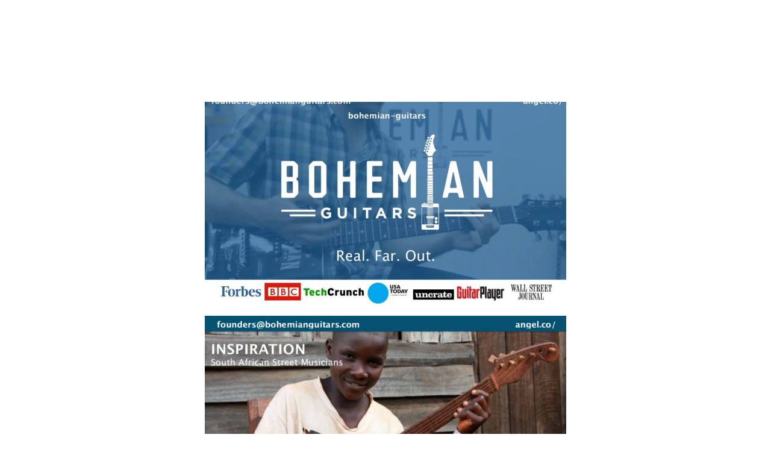

--- FILE ---
content_type: text/html; charset=utf-8
request_url: https://visionquest.spacecadet.ventures/phases/pitch/deck-library/bohemian-guitars
body_size: 26646
content:
<!DOCTYPE html><html lang="en" dir="ltr" class="theme-light"><head><meta charSet="utf-8"/><link rel="preconnect" href="/" crossorigin=""/><meta name="viewport" content="width=device-width, initial-scale=1"/><link rel="preload" href="https://assets-v2.super.so/global/fonts/Inter/inter-v12-latin-ext_latin_cyrillic-ext_cyrillic-regular.woff2" as="font" crossorigin="anonymous" type="font/woff2"/><link rel="preload" href="https://assets-v2.super.so/global/fonts/Inter/inter-v12-latin-ext_latin_cyrillic-ext_cyrillic-500.woff2" as="font" crossorigin="anonymous" type="font/woff2"/><link rel="preload" href="https://assets-v2.super.so/global/fonts/Inter/inter-v12-latin-ext_latin_cyrillic-ext_cyrillic-600.woff2" as="font" crossorigin="anonymous" type="font/woff2"/><link rel="preload" href="https://assets-v2.super.so/global/fonts/Inter/inter-v12-latin-ext_latin_cyrillic-ext_cyrillic-700.woff2" as="font" crossorigin="anonymous" type="font/woff2"/><link rel="stylesheet" href="/_next/static/chunks/52aa13a882522345.css" data-precedence="next"/><link rel="preload" as="script" fetchPriority="low" href="/_next/static/chunks/7ecbf0b4a6c68380.js"/><script src="/_next/static/chunks/38535876f3f70db9.js" async=""></script><script src="/_next/static/chunks/9dd4b2527196e167.js" async=""></script><script src="/_next/static/chunks/a5a994b4815cba0b.js" async=""></script><script src="/_next/static/chunks/3dca692589ecce7a.js" async=""></script><script src="/_next/static/chunks/turbopack-4155f5963e39f488.js" async=""></script><script src="/_next/static/chunks/d96012bcfc98706a.js" async=""></script><script src="/_next/static/chunks/d80b3790a119a285.js" async=""></script><script src="/_next/static/chunks/d02a3fcc56a95777.js" async=""></script><script src="/_next/static/chunks/278ff908cf2d39ad.js" async=""></script><script src="/_next/static/chunks/cfc36a15e3fa3442.js" async=""></script><script src="/_next/static/chunks/05883af7cd254aed.js" async=""></script><script src="/_next/static/chunks/8a18f5ab87f55a3a.js" async=""></script><script src="/_next/static/chunks/6267d98df2644531.js" async=""></script><script src="/_next/static/chunks/baaf40774bf547aa.js" async=""></script><script src="/_next/static/chunks/6013a66142bce85a.js" async=""></script><script src="/_next/static/chunks/3aa2460201522072.js" async=""></script><script async="" src="https://www.googletagmanager.com/gtag/js?id=UA-45688326-8"></script><script src="/_next/static/chunks/c94df5f548f8dbcd.js" async=""></script><link rel="preload" href="/styles/static.css" as="style"/><link rel="preload" href="/styles/notion.css" as="style"/><link rel="preload" href="/styles/super.css" as="style"/><link rel="icon" href="https://assets.super.so/78685626-70b9-4ad5-96a3-c9b06607e6e0/uploads/favicon/99262c7d-31d7-419f-8336-b8da3aa65317.svg"/><link rel="preload" href="https://assets-v2.super.so/global/fonts/Inter/inter-v12-latin-ext_latin_cyrillic-ext_cyrillic-regular.woff2" crossorigin="anonymous" as="font" type="font/woff2"/><link rel="preload" href="https://assets-v2.super.so/global/fonts/Inter/inter-v12-latin-ext_latin_cyrillic-ext_cyrillic-500.woff2" crossorigin="anonymous" as="font" type="font/woff2"/><link rel="preload" href="https://assets-v2.super.so/global/fonts/Inter/inter-v12-latin-ext_latin_cyrillic-ext_cyrillic-600.woff2" crossorigin="anonymous" as="font" type="font/woff2"/><link rel="preload" href="https://assets-v2.super.so/global/fonts/Inter/inter-v12-latin-ext_latin_cyrillic-ext_cyrillic-700.woff2" crossorigin="anonymous" as="font" type="font/woff2"/><title>Bohemian Guitars</title><meta name="generator" content="Super"/><meta name="robots" content="index, follow"/><meta property="og:title" content="Bohemian Guitars"/><meta property="og:url" content="https://visionquest.spacecadet.ventures/phases/pitch/deck-library/bohemian-guitars"/><meta property="og:site_name" content="Bohemian Guitars"/><meta property="og:locale" content="en-US"/><meta property="og:type" content="website"/><meta name="twitter:card" content="summary_large_image"/><meta name="twitter:title" content="Bohemian Guitars"/><script>
    const html = document.getElementsByTagName("html")[0];
    try {
      const colorPreference = localStorage
        ? localStorage.getItem("color-preference")
        : null;

      if (true) {
        html.classList.remove("theme-light");
      }
      
      if (false && colorPreference && html) {
        html.classList.add("theme-" + colorPreference);
      } else {
        html.classList.add("theme-light");
      }
    } catch (e) {
      console.log('ERROR themeEffect', e)
      html.classList.add("theme-light");
    }
</script><style>
      @font-face {
        font-family: "Inter";
        font-style: normal;
font-display: swap;
        font-weight: 400;
        src: url("https://assets-v2.super.so/global/fonts/Inter/inter-v12-latin-ext_latin_cyrillic-ext_cyrillic-regular.eot"); /* IE9 Compat Modes */
        
          src: local(""),
            url("https://assets-v2.super.so/global/fonts/Inter/inter-v12-latin-ext_latin_cyrillic-ext_cyrillic-regular.eot?#iefix")
            format("embedded-opentype"),
            /* IE6-IE8 */
            url("https://assets-v2.super.so/global/fonts/Inter/inter-v12-latin-ext_latin_cyrillic-ext_cyrillic-regular.woff2")
            format("woff2"),
            /* Super Modern Browsers */
            url("https://assets-v2.super.so/global/fonts/Inter/inter-v12-latin-ext_latin_cyrillic-ext_cyrillic-regular.woff")
            format("woff"),
            /* Modern Browsers */
            url("https://assets-v2.super.so/global/fonts/Inter/inter-v12-latin-ext_latin_cyrillic-ext_cyrillic-regular.ttf")
            format("truetype"),
            /* Safari, Android, iOS */
            url("https://assets-v2.super.so/global/fonts/Inter/inter-v12-latin-ext_latin_cyrillic-ext_cyrillic-regular.svg#Inter")
            format("svg"); /* Legacy iOS */
        
      }
    
      @font-face {
        font-family: "Inter";
        font-style: normal;
font-display: swap;
        font-weight: 500;
        src: url("https://assets-v2.super.so/global/fonts/Inter/inter-v12-latin-ext_latin_cyrillic-ext_cyrillic-500.eot"); /* IE9 Compat Modes */
        
          src: local(""),
            url("https://assets-v2.super.so/global/fonts/Inter/inter-v12-latin-ext_latin_cyrillic-ext_cyrillic-500.eot?#iefix")
            format("embedded-opentype"),
            /* IE6-IE8 */
            url("https://assets-v2.super.so/global/fonts/Inter/inter-v12-latin-ext_latin_cyrillic-ext_cyrillic-500.woff2")
            format("woff2"),
            /* Super Modern Browsers */
            url("https://assets-v2.super.so/global/fonts/Inter/inter-v12-latin-ext_latin_cyrillic-ext_cyrillic-500.woff")
            format("woff"),
            /* Modern Browsers */
            url("https://assets-v2.super.so/global/fonts/Inter/inter-v12-latin-ext_latin_cyrillic-ext_cyrillic-500.ttf")
            format("truetype"),
            /* Safari, Android, iOS */
            url("https://assets-v2.super.so/global/fonts/Inter/inter-v12-latin-ext_latin_cyrillic-ext_cyrillic-500.svg#Inter")
            format("svg"); /* Legacy iOS */
        
      }
    
      @font-face {
        font-family: "Inter";
        font-style: normal;
font-display: swap;
        font-weight: 600;
        src: url("https://assets-v2.super.so/global/fonts/Inter/inter-v12-latin-ext_latin_cyrillic-ext_cyrillic-600.eot"); /* IE9 Compat Modes */
        
          src: local(""),
            url("https://assets-v2.super.so/global/fonts/Inter/inter-v12-latin-ext_latin_cyrillic-ext_cyrillic-600.eot?#iefix")
            format("embedded-opentype"),
            /* IE6-IE8 */
            url("https://assets-v2.super.so/global/fonts/Inter/inter-v12-latin-ext_latin_cyrillic-ext_cyrillic-600.woff2")
            format("woff2"),
            /* Super Modern Browsers */
            url("https://assets-v2.super.so/global/fonts/Inter/inter-v12-latin-ext_latin_cyrillic-ext_cyrillic-600.woff")
            format("woff"),
            /* Modern Browsers */
            url("https://assets-v2.super.so/global/fonts/Inter/inter-v12-latin-ext_latin_cyrillic-ext_cyrillic-600.ttf")
            format("truetype"),
            /* Safari, Android, iOS */
            url("https://assets-v2.super.so/global/fonts/Inter/inter-v12-latin-ext_latin_cyrillic-ext_cyrillic-600.svg#Inter")
            format("svg"); /* Legacy iOS */
        
      }
    
      @font-face {
        font-family: "Inter";
        font-style: normal;
font-display: swap;
        font-weight: 700;
        src: url("https://assets-v2.super.so/global/fonts/Inter/inter-v12-latin-ext_latin_cyrillic-ext_cyrillic-700.eot"); /* IE9 Compat Modes */
        
          src: local(""),
            url("https://assets-v2.super.so/global/fonts/Inter/inter-v12-latin-ext_latin_cyrillic-ext_cyrillic-700.eot?#iefix")
            format("embedded-opentype"),
            /* IE6-IE8 */
            url("https://assets-v2.super.so/global/fonts/Inter/inter-v12-latin-ext_latin_cyrillic-ext_cyrillic-700.woff2")
            format("woff2"),
            /* Super Modern Browsers */
            url("https://assets-v2.super.so/global/fonts/Inter/inter-v12-latin-ext_latin_cyrillic-ext_cyrillic-700.woff")
            format("woff"),
            /* Modern Browsers */
            url("https://assets-v2.super.so/global/fonts/Inter/inter-v12-latin-ext_latin_cyrillic-ext_cyrillic-700.ttf")
            format("truetype"),
            /* Safari, Android, iOS */
            url("https://assets-v2.super.so/global/fonts/Inter/inter-v12-latin-ext_latin_cyrillic-ext_cyrillic-700.svg#Inter")
            format("svg"); /* Legacy iOS */
        
      }
    
      @font-face {
        font-family: "Inter-fallback";
        size-adjust: 107%;
        ascent-override: 90%;
        src: local("Arial");
      }
    </style><link rel="stylesheet" href="/styles/static.css"/><link rel="stylesheet" href="/styles/notion.css"/><link rel="stylesheet" href="/styles/super.css"/><script>

function clearBlock(el) {
        const node = el.parentElement.parentElement;
        node.innerHTML = '';
        return node;
    }

const SELECTOR = 'code:not([super-embed-seen])';
function setupEmbeds() {

    document.querySelectorAll(SELECTOR).forEach((node) => {
    node.setAttribute('super-embed-seen', 1);
    if (node.innerText.startsWith('super-embed:')) {
        const code = node.innerText.replace('super-embed:', '');
            const parentNode = clearBlock(node);
            parentNode.innerHTML = code;
            parentNode.querySelectorAll('script').forEach((script) => {
                if (!script.src && script.innerText) {
                    eval(script.innerText);
                } else {
                    const scr = document.createElement('script');
                    scr.src = script.src;
                    document.body.appendChild(scr);
                }
            })
        }
    })
}

setupEmbeds();

var observer = new MutationObserver(function(mutations) {
   if (document.querySelector(SELECTOR)) {
      setupEmbeds();
    }
});
observer.observe(document, {attributes: false, childList: true, characterData: false, subtree:true});

</script><script>
window.dataLayer = window.dataLayer || [];
function gtag(){dataLayer.push(arguments);}
gtag('js', new Date());


gtag('config', 'UA-45688326-8');

</script><script src="https://code.jquery.com/jquery-3.4.1.min.js"></script><script>

$(document).ready(function(){

        $('#mc-embedded-subscribe').click(function(){
            var interests = [];
            var mc_tags = '2614193,2614197';
            $('.checkbox_input:checked').each(function () {
                interests.push($(this).val());
            });

            if(interests.length < 2){
                if(interests[0] == 1){
                    mc_tags = "2614193";
                }else if(interests[0] == 2){
                    mc_tags = "2614197";
                }
            }

            $("#mc-tags").val(mc_tags);
            if(interests.length > 0){
                $('#mc-embedded-subscribe-form').submit();
            }
        });
});
  
</script><script src="/_next/static/chunks/a6dad97d9634a72d.js" noModule=""></script></head><body><div hidden=""><!--$--><!--/$--></div><div class="super-root"><div class="super-content-wrapper"><main id="page-phases-pitch-deck-library-bohemian-guitars" class="super-content page__phases-pitch-deck-library-bohemian-guitars parent-page__phases-pitch-deck-library"><nav class="notion-navbar"><div class="notion-navbar__content"><div class="notion-breadcrumb"><!--$!--><template data-dgst="BAILOUT_TO_CLIENT_SIDE_RENDERING"></template><span class="notion-link notion-breadcrumb__item single"><div class="notion-navbar__title notion-breadcrumb__title">Vision Quest</div></span><!--/$--></div><div class="notion-navbar__actions"><div class="notion-navbar__button notion-navbar__search"><!--$--><svg xmlns="http://www.w3.org/2000/svg" width="20" height="20" viewBox="0 0 24 24" fill="none" stroke="currentColor" stroke-width="2" stroke-linecap="round" stroke-linejoin="round" class="lucide lucide-search " type="Search"><circle cx="11" cy="11" r="8"></circle><path d="m21 21-4.3-4.3"></path></svg><!--/$--></div></div></div></nav><div class="notion-header page"><div class="notion-header__cover no-cover no-icon"></div><div class="notion-header__content max-width no-cover no-icon"><div class="notion-header__title-wrapper"><h1 class="notion-header__title">Bohemian Guitars</h1></div></div></div><article id="block-phases-pitch-deck-library-bohemian-guitars" class="notion-root max-width"><div id="block-c371469fd1864bbc8c1e4fde214b0e34" class="notion-image page-width"><img alt="image" loading="lazy" width="1919" height="1078" decoding="async" data-nimg="1" style="color:transparent;object-fit:contain;object-position:center;height:auto" sizes="(max-width: 546px) 100vw, 100vw" srcSet="https://images.spr.so/cdn-cgi/imagedelivery/j42No7y-dcokJuNgXeA0ig/10a5cfd0-7f9a-4bdb-b137-9b1067db93e5/Screenshot_1/w=640,quality=90,fit=scale-down 640w, https://images.spr.so/cdn-cgi/imagedelivery/j42No7y-dcokJuNgXeA0ig/10a5cfd0-7f9a-4bdb-b137-9b1067db93e5/Screenshot_1/w=750,quality=90,fit=scale-down 750w, https://images.spr.so/cdn-cgi/imagedelivery/j42No7y-dcokJuNgXeA0ig/10a5cfd0-7f9a-4bdb-b137-9b1067db93e5/Screenshot_1/w=828,quality=90,fit=scale-down 828w, https://images.spr.so/cdn-cgi/imagedelivery/j42No7y-dcokJuNgXeA0ig/10a5cfd0-7f9a-4bdb-b137-9b1067db93e5/Screenshot_1/w=1080,quality=90,fit=scale-down 1080w, https://images.spr.so/cdn-cgi/imagedelivery/j42No7y-dcokJuNgXeA0ig/10a5cfd0-7f9a-4bdb-b137-9b1067db93e5/Screenshot_1/w=1200,quality=90,fit=scale-down 1200w, https://images.spr.so/cdn-cgi/imagedelivery/j42No7y-dcokJuNgXeA0ig/10a5cfd0-7f9a-4bdb-b137-9b1067db93e5/Screenshot_1/w=1920,quality=90,fit=scale-down 1920w, https://images.spr.so/cdn-cgi/imagedelivery/j42No7y-dcokJuNgXeA0ig/10a5cfd0-7f9a-4bdb-b137-9b1067db93e5/Screenshot_1/w=2048,quality=90,fit=scale-down 2048w, https://images.spr.so/cdn-cgi/imagedelivery/j42No7y-dcokJuNgXeA0ig/10a5cfd0-7f9a-4bdb-b137-9b1067db93e5/Screenshot_1/w=3840,quality=90,fit=scale-down 3840w" src="https://images.spr.so/cdn-cgi/imagedelivery/j42No7y-dcokJuNgXeA0ig/10a5cfd0-7f9a-4bdb-b137-9b1067db93e5/Screenshot_1/w=3840,quality=90,fit=scale-down"/></div><div id="block-395c99fe44214234b3e92720894218fe" class="notion-image page-width"><img alt="image" loading="lazy" width="1919" height="1079" decoding="async" data-nimg="1" style="color:transparent;object-fit:contain;object-position:center;height:auto" sizes="(max-width: 546px) 100vw, 100vw" srcSet="https://images.spr.so/cdn-cgi/imagedelivery/j42No7y-dcokJuNgXeA0ig/5a4a58a0-d360-4c79-a037-3ad457dfd915/Screenshot_2/w=640,quality=90,fit=scale-down 640w, https://images.spr.so/cdn-cgi/imagedelivery/j42No7y-dcokJuNgXeA0ig/5a4a58a0-d360-4c79-a037-3ad457dfd915/Screenshot_2/w=750,quality=90,fit=scale-down 750w, https://images.spr.so/cdn-cgi/imagedelivery/j42No7y-dcokJuNgXeA0ig/5a4a58a0-d360-4c79-a037-3ad457dfd915/Screenshot_2/w=828,quality=90,fit=scale-down 828w, https://images.spr.so/cdn-cgi/imagedelivery/j42No7y-dcokJuNgXeA0ig/5a4a58a0-d360-4c79-a037-3ad457dfd915/Screenshot_2/w=1080,quality=90,fit=scale-down 1080w, https://images.spr.so/cdn-cgi/imagedelivery/j42No7y-dcokJuNgXeA0ig/5a4a58a0-d360-4c79-a037-3ad457dfd915/Screenshot_2/w=1200,quality=90,fit=scale-down 1200w, https://images.spr.so/cdn-cgi/imagedelivery/j42No7y-dcokJuNgXeA0ig/5a4a58a0-d360-4c79-a037-3ad457dfd915/Screenshot_2/w=1920,quality=90,fit=scale-down 1920w, https://images.spr.so/cdn-cgi/imagedelivery/j42No7y-dcokJuNgXeA0ig/5a4a58a0-d360-4c79-a037-3ad457dfd915/Screenshot_2/w=2048,quality=90,fit=scale-down 2048w, https://images.spr.so/cdn-cgi/imagedelivery/j42No7y-dcokJuNgXeA0ig/5a4a58a0-d360-4c79-a037-3ad457dfd915/Screenshot_2/w=3840,quality=90,fit=scale-down 3840w" src="https://images.spr.so/cdn-cgi/imagedelivery/j42No7y-dcokJuNgXeA0ig/5a4a58a0-d360-4c79-a037-3ad457dfd915/Screenshot_2/w=3840,quality=90,fit=scale-down"/></div><div id="block-6cdc0d62fd51468b9184dac3a592cc2c" class="notion-image page-width"><img alt="image" loading="lazy" width="1919" height="1078" decoding="async" data-nimg="1" style="color:transparent;object-fit:contain;object-position:center;height:auto" sizes="(max-width: 546px) 100vw, 100vw" srcSet="https://images.spr.so/cdn-cgi/imagedelivery/j42No7y-dcokJuNgXeA0ig/40eec036-a018-40f0-85fc-889325b33578/Screenshot_3/w=640,quality=90,fit=scale-down 640w, https://images.spr.so/cdn-cgi/imagedelivery/j42No7y-dcokJuNgXeA0ig/40eec036-a018-40f0-85fc-889325b33578/Screenshot_3/w=750,quality=90,fit=scale-down 750w, https://images.spr.so/cdn-cgi/imagedelivery/j42No7y-dcokJuNgXeA0ig/40eec036-a018-40f0-85fc-889325b33578/Screenshot_3/w=828,quality=90,fit=scale-down 828w, https://images.spr.so/cdn-cgi/imagedelivery/j42No7y-dcokJuNgXeA0ig/40eec036-a018-40f0-85fc-889325b33578/Screenshot_3/w=1080,quality=90,fit=scale-down 1080w, https://images.spr.so/cdn-cgi/imagedelivery/j42No7y-dcokJuNgXeA0ig/40eec036-a018-40f0-85fc-889325b33578/Screenshot_3/w=1200,quality=90,fit=scale-down 1200w, https://images.spr.so/cdn-cgi/imagedelivery/j42No7y-dcokJuNgXeA0ig/40eec036-a018-40f0-85fc-889325b33578/Screenshot_3/w=1920,quality=90,fit=scale-down 1920w, https://images.spr.so/cdn-cgi/imagedelivery/j42No7y-dcokJuNgXeA0ig/40eec036-a018-40f0-85fc-889325b33578/Screenshot_3/w=2048,quality=90,fit=scale-down 2048w, https://images.spr.so/cdn-cgi/imagedelivery/j42No7y-dcokJuNgXeA0ig/40eec036-a018-40f0-85fc-889325b33578/Screenshot_3/w=3840,quality=90,fit=scale-down 3840w" src="https://images.spr.so/cdn-cgi/imagedelivery/j42No7y-dcokJuNgXeA0ig/40eec036-a018-40f0-85fc-889325b33578/Screenshot_3/w=3840,quality=90,fit=scale-down"/></div><div id="block-05a09198c89346059840d3c1601426b4" class="notion-image page-width"><img alt="image" loading="lazy" width="1919" height="1078" decoding="async" data-nimg="1" style="color:transparent;object-fit:contain;object-position:center;height:auto" sizes="(max-width: 546px) 100vw, 100vw" srcSet="https://images.spr.so/cdn-cgi/imagedelivery/j42No7y-dcokJuNgXeA0ig/7f786aab-2a51-4e53-8fb0-d92dc1eef989/Screenshot_4/w=640,quality=90,fit=scale-down 640w, https://images.spr.so/cdn-cgi/imagedelivery/j42No7y-dcokJuNgXeA0ig/7f786aab-2a51-4e53-8fb0-d92dc1eef989/Screenshot_4/w=750,quality=90,fit=scale-down 750w, https://images.spr.so/cdn-cgi/imagedelivery/j42No7y-dcokJuNgXeA0ig/7f786aab-2a51-4e53-8fb0-d92dc1eef989/Screenshot_4/w=828,quality=90,fit=scale-down 828w, https://images.spr.so/cdn-cgi/imagedelivery/j42No7y-dcokJuNgXeA0ig/7f786aab-2a51-4e53-8fb0-d92dc1eef989/Screenshot_4/w=1080,quality=90,fit=scale-down 1080w, https://images.spr.so/cdn-cgi/imagedelivery/j42No7y-dcokJuNgXeA0ig/7f786aab-2a51-4e53-8fb0-d92dc1eef989/Screenshot_4/w=1200,quality=90,fit=scale-down 1200w, https://images.spr.so/cdn-cgi/imagedelivery/j42No7y-dcokJuNgXeA0ig/7f786aab-2a51-4e53-8fb0-d92dc1eef989/Screenshot_4/w=1920,quality=90,fit=scale-down 1920w, https://images.spr.so/cdn-cgi/imagedelivery/j42No7y-dcokJuNgXeA0ig/7f786aab-2a51-4e53-8fb0-d92dc1eef989/Screenshot_4/w=2048,quality=90,fit=scale-down 2048w, https://images.spr.so/cdn-cgi/imagedelivery/j42No7y-dcokJuNgXeA0ig/7f786aab-2a51-4e53-8fb0-d92dc1eef989/Screenshot_4/w=3840,quality=90,fit=scale-down 3840w" src="https://images.spr.so/cdn-cgi/imagedelivery/j42No7y-dcokJuNgXeA0ig/7f786aab-2a51-4e53-8fb0-d92dc1eef989/Screenshot_4/w=3840,quality=90,fit=scale-down"/></div><div id="block-c8cd04e972ff4249a1cf7cb1ea988a1b" class="notion-image page-width"><img alt="image" loading="lazy" width="1919" height="1079" decoding="async" data-nimg="1" style="color:transparent;object-fit:contain;object-position:center;height:auto" sizes="(max-width: 546px) 100vw, 100vw" srcSet="https://images.spr.so/cdn-cgi/imagedelivery/j42No7y-dcokJuNgXeA0ig/5c5334ca-3905-4531-a7c7-56f6b5448ceb/Screenshot_5/w=640,quality=90,fit=scale-down 640w, https://images.spr.so/cdn-cgi/imagedelivery/j42No7y-dcokJuNgXeA0ig/5c5334ca-3905-4531-a7c7-56f6b5448ceb/Screenshot_5/w=750,quality=90,fit=scale-down 750w, https://images.spr.so/cdn-cgi/imagedelivery/j42No7y-dcokJuNgXeA0ig/5c5334ca-3905-4531-a7c7-56f6b5448ceb/Screenshot_5/w=828,quality=90,fit=scale-down 828w, https://images.spr.so/cdn-cgi/imagedelivery/j42No7y-dcokJuNgXeA0ig/5c5334ca-3905-4531-a7c7-56f6b5448ceb/Screenshot_5/w=1080,quality=90,fit=scale-down 1080w, https://images.spr.so/cdn-cgi/imagedelivery/j42No7y-dcokJuNgXeA0ig/5c5334ca-3905-4531-a7c7-56f6b5448ceb/Screenshot_5/w=1200,quality=90,fit=scale-down 1200w, https://images.spr.so/cdn-cgi/imagedelivery/j42No7y-dcokJuNgXeA0ig/5c5334ca-3905-4531-a7c7-56f6b5448ceb/Screenshot_5/w=1920,quality=90,fit=scale-down 1920w, https://images.spr.so/cdn-cgi/imagedelivery/j42No7y-dcokJuNgXeA0ig/5c5334ca-3905-4531-a7c7-56f6b5448ceb/Screenshot_5/w=2048,quality=90,fit=scale-down 2048w, https://images.spr.so/cdn-cgi/imagedelivery/j42No7y-dcokJuNgXeA0ig/5c5334ca-3905-4531-a7c7-56f6b5448ceb/Screenshot_5/w=3840,quality=90,fit=scale-down 3840w" src="https://images.spr.so/cdn-cgi/imagedelivery/j42No7y-dcokJuNgXeA0ig/5c5334ca-3905-4531-a7c7-56f6b5448ceb/Screenshot_5/w=3840,quality=90,fit=scale-down"/></div><div id="block-1295d0ac584c4769a49e371149e2b280" class="notion-image page-width"><img alt="image" loading="lazy" width="1919" height="1079" decoding="async" data-nimg="1" style="color:transparent;object-fit:contain;object-position:center;height:auto" sizes="(max-width: 546px) 100vw, 100vw" srcSet="https://images.spr.so/cdn-cgi/imagedelivery/j42No7y-dcokJuNgXeA0ig/4a999702-e7a0-4aed-a972-fb8c2952c223/Screenshot_6/w=640,quality=90,fit=scale-down 640w, https://images.spr.so/cdn-cgi/imagedelivery/j42No7y-dcokJuNgXeA0ig/4a999702-e7a0-4aed-a972-fb8c2952c223/Screenshot_6/w=750,quality=90,fit=scale-down 750w, https://images.spr.so/cdn-cgi/imagedelivery/j42No7y-dcokJuNgXeA0ig/4a999702-e7a0-4aed-a972-fb8c2952c223/Screenshot_6/w=828,quality=90,fit=scale-down 828w, https://images.spr.so/cdn-cgi/imagedelivery/j42No7y-dcokJuNgXeA0ig/4a999702-e7a0-4aed-a972-fb8c2952c223/Screenshot_6/w=1080,quality=90,fit=scale-down 1080w, https://images.spr.so/cdn-cgi/imagedelivery/j42No7y-dcokJuNgXeA0ig/4a999702-e7a0-4aed-a972-fb8c2952c223/Screenshot_6/w=1200,quality=90,fit=scale-down 1200w, https://images.spr.so/cdn-cgi/imagedelivery/j42No7y-dcokJuNgXeA0ig/4a999702-e7a0-4aed-a972-fb8c2952c223/Screenshot_6/w=1920,quality=90,fit=scale-down 1920w, https://images.spr.so/cdn-cgi/imagedelivery/j42No7y-dcokJuNgXeA0ig/4a999702-e7a0-4aed-a972-fb8c2952c223/Screenshot_6/w=2048,quality=90,fit=scale-down 2048w, https://images.spr.so/cdn-cgi/imagedelivery/j42No7y-dcokJuNgXeA0ig/4a999702-e7a0-4aed-a972-fb8c2952c223/Screenshot_6/w=3840,quality=90,fit=scale-down 3840w" src="https://images.spr.so/cdn-cgi/imagedelivery/j42No7y-dcokJuNgXeA0ig/4a999702-e7a0-4aed-a972-fb8c2952c223/Screenshot_6/w=3840,quality=90,fit=scale-down"/></div><div id="block-266457c66062448d820752fc69deeca7" class="notion-image page-width"><img alt="image" loading="lazy" width="1919" height="1079" decoding="async" data-nimg="1" style="color:transparent;object-fit:contain;object-position:center;height:auto" sizes="(max-width: 546px) 100vw, 100vw" srcSet="https://images.spr.so/cdn-cgi/imagedelivery/j42No7y-dcokJuNgXeA0ig/f8ade277-ad0b-46cc-ad41-1c1db0053bbc/Screenshot_7/w=640,quality=90,fit=scale-down 640w, https://images.spr.so/cdn-cgi/imagedelivery/j42No7y-dcokJuNgXeA0ig/f8ade277-ad0b-46cc-ad41-1c1db0053bbc/Screenshot_7/w=750,quality=90,fit=scale-down 750w, https://images.spr.so/cdn-cgi/imagedelivery/j42No7y-dcokJuNgXeA0ig/f8ade277-ad0b-46cc-ad41-1c1db0053bbc/Screenshot_7/w=828,quality=90,fit=scale-down 828w, https://images.spr.so/cdn-cgi/imagedelivery/j42No7y-dcokJuNgXeA0ig/f8ade277-ad0b-46cc-ad41-1c1db0053bbc/Screenshot_7/w=1080,quality=90,fit=scale-down 1080w, https://images.spr.so/cdn-cgi/imagedelivery/j42No7y-dcokJuNgXeA0ig/f8ade277-ad0b-46cc-ad41-1c1db0053bbc/Screenshot_7/w=1200,quality=90,fit=scale-down 1200w, https://images.spr.so/cdn-cgi/imagedelivery/j42No7y-dcokJuNgXeA0ig/f8ade277-ad0b-46cc-ad41-1c1db0053bbc/Screenshot_7/w=1920,quality=90,fit=scale-down 1920w, https://images.spr.so/cdn-cgi/imagedelivery/j42No7y-dcokJuNgXeA0ig/f8ade277-ad0b-46cc-ad41-1c1db0053bbc/Screenshot_7/w=2048,quality=90,fit=scale-down 2048w, https://images.spr.so/cdn-cgi/imagedelivery/j42No7y-dcokJuNgXeA0ig/f8ade277-ad0b-46cc-ad41-1c1db0053bbc/Screenshot_7/w=3840,quality=90,fit=scale-down 3840w" src="https://images.spr.so/cdn-cgi/imagedelivery/j42No7y-dcokJuNgXeA0ig/f8ade277-ad0b-46cc-ad41-1c1db0053bbc/Screenshot_7/w=3840,quality=90,fit=scale-down"/></div><div id="block-5b3166fa71c64ed1a08365b5a763973c" class="notion-image page-width"><img alt="image" loading="lazy" width="1919" height="1079" decoding="async" data-nimg="1" style="color:transparent;object-fit:contain;object-position:center;height:auto" sizes="(max-width: 546px) 100vw, 100vw" srcSet="https://images.spr.so/cdn-cgi/imagedelivery/j42No7y-dcokJuNgXeA0ig/608493d8-636e-420b-9dab-efd8bc3ff29a/Screenshot_8/w=640,quality=90,fit=scale-down 640w, https://images.spr.so/cdn-cgi/imagedelivery/j42No7y-dcokJuNgXeA0ig/608493d8-636e-420b-9dab-efd8bc3ff29a/Screenshot_8/w=750,quality=90,fit=scale-down 750w, https://images.spr.so/cdn-cgi/imagedelivery/j42No7y-dcokJuNgXeA0ig/608493d8-636e-420b-9dab-efd8bc3ff29a/Screenshot_8/w=828,quality=90,fit=scale-down 828w, https://images.spr.so/cdn-cgi/imagedelivery/j42No7y-dcokJuNgXeA0ig/608493d8-636e-420b-9dab-efd8bc3ff29a/Screenshot_8/w=1080,quality=90,fit=scale-down 1080w, https://images.spr.so/cdn-cgi/imagedelivery/j42No7y-dcokJuNgXeA0ig/608493d8-636e-420b-9dab-efd8bc3ff29a/Screenshot_8/w=1200,quality=90,fit=scale-down 1200w, https://images.spr.so/cdn-cgi/imagedelivery/j42No7y-dcokJuNgXeA0ig/608493d8-636e-420b-9dab-efd8bc3ff29a/Screenshot_8/w=1920,quality=90,fit=scale-down 1920w, https://images.spr.so/cdn-cgi/imagedelivery/j42No7y-dcokJuNgXeA0ig/608493d8-636e-420b-9dab-efd8bc3ff29a/Screenshot_8/w=2048,quality=90,fit=scale-down 2048w, https://images.spr.so/cdn-cgi/imagedelivery/j42No7y-dcokJuNgXeA0ig/608493d8-636e-420b-9dab-efd8bc3ff29a/Screenshot_8/w=3840,quality=90,fit=scale-down 3840w" src="https://images.spr.so/cdn-cgi/imagedelivery/j42No7y-dcokJuNgXeA0ig/608493d8-636e-420b-9dab-efd8bc3ff29a/Screenshot_8/w=3840,quality=90,fit=scale-down"/></div><div id="block-9ec4da769f1e4bf49df3209c71d7183b" class="notion-image page-width"><img alt="image" loading="lazy" width="1919" height="1079" decoding="async" data-nimg="1" style="color:transparent;object-fit:contain;object-position:center;height:auto" sizes="(max-width: 546px) 100vw, 100vw" srcSet="https://images.spr.so/cdn-cgi/imagedelivery/j42No7y-dcokJuNgXeA0ig/a256081a-b99a-4ad0-8caa-5283ed8ff5c2/Screenshot_9/w=640,quality=90,fit=scale-down 640w, https://images.spr.so/cdn-cgi/imagedelivery/j42No7y-dcokJuNgXeA0ig/a256081a-b99a-4ad0-8caa-5283ed8ff5c2/Screenshot_9/w=750,quality=90,fit=scale-down 750w, https://images.spr.so/cdn-cgi/imagedelivery/j42No7y-dcokJuNgXeA0ig/a256081a-b99a-4ad0-8caa-5283ed8ff5c2/Screenshot_9/w=828,quality=90,fit=scale-down 828w, https://images.spr.so/cdn-cgi/imagedelivery/j42No7y-dcokJuNgXeA0ig/a256081a-b99a-4ad0-8caa-5283ed8ff5c2/Screenshot_9/w=1080,quality=90,fit=scale-down 1080w, https://images.spr.so/cdn-cgi/imagedelivery/j42No7y-dcokJuNgXeA0ig/a256081a-b99a-4ad0-8caa-5283ed8ff5c2/Screenshot_9/w=1200,quality=90,fit=scale-down 1200w, https://images.spr.so/cdn-cgi/imagedelivery/j42No7y-dcokJuNgXeA0ig/a256081a-b99a-4ad0-8caa-5283ed8ff5c2/Screenshot_9/w=1920,quality=90,fit=scale-down 1920w, https://images.spr.so/cdn-cgi/imagedelivery/j42No7y-dcokJuNgXeA0ig/a256081a-b99a-4ad0-8caa-5283ed8ff5c2/Screenshot_9/w=2048,quality=90,fit=scale-down 2048w, https://images.spr.so/cdn-cgi/imagedelivery/j42No7y-dcokJuNgXeA0ig/a256081a-b99a-4ad0-8caa-5283ed8ff5c2/Screenshot_9/w=3840,quality=90,fit=scale-down 3840w" src="https://images.spr.so/cdn-cgi/imagedelivery/j42No7y-dcokJuNgXeA0ig/a256081a-b99a-4ad0-8caa-5283ed8ff5c2/Screenshot_9/w=3840,quality=90,fit=scale-down"/></div><div id="block-ef7e6f70bcb34b199e60d20c8bac496d" class="notion-image page-width"><img alt="image" loading="lazy" width="1838" height="1079" decoding="async" data-nimg="1" style="color:transparent;object-fit:contain;object-position:center;height:auto" sizes="(max-width: 546px) 100vw, 100vw" srcSet="https://images.spr.so/cdn-cgi/imagedelivery/j42No7y-dcokJuNgXeA0ig/dbcc9516-e68f-462b-9efa-1838f875b815/Screenshot_10/w=640,quality=90,fit=scale-down 640w, https://images.spr.so/cdn-cgi/imagedelivery/j42No7y-dcokJuNgXeA0ig/dbcc9516-e68f-462b-9efa-1838f875b815/Screenshot_10/w=750,quality=90,fit=scale-down 750w, https://images.spr.so/cdn-cgi/imagedelivery/j42No7y-dcokJuNgXeA0ig/dbcc9516-e68f-462b-9efa-1838f875b815/Screenshot_10/w=828,quality=90,fit=scale-down 828w, https://images.spr.so/cdn-cgi/imagedelivery/j42No7y-dcokJuNgXeA0ig/dbcc9516-e68f-462b-9efa-1838f875b815/Screenshot_10/w=1080,quality=90,fit=scale-down 1080w, https://images.spr.so/cdn-cgi/imagedelivery/j42No7y-dcokJuNgXeA0ig/dbcc9516-e68f-462b-9efa-1838f875b815/Screenshot_10/w=1200,quality=90,fit=scale-down 1200w, https://images.spr.so/cdn-cgi/imagedelivery/j42No7y-dcokJuNgXeA0ig/dbcc9516-e68f-462b-9efa-1838f875b815/Screenshot_10/w=1920,quality=90,fit=scale-down 1920w, https://images.spr.so/cdn-cgi/imagedelivery/j42No7y-dcokJuNgXeA0ig/dbcc9516-e68f-462b-9efa-1838f875b815/Screenshot_10/w=2048,quality=90,fit=scale-down 2048w, https://images.spr.so/cdn-cgi/imagedelivery/j42No7y-dcokJuNgXeA0ig/dbcc9516-e68f-462b-9efa-1838f875b815/Screenshot_10/w=3840,quality=90,fit=scale-down 3840w" src="https://images.spr.so/cdn-cgi/imagedelivery/j42No7y-dcokJuNgXeA0ig/dbcc9516-e68f-462b-9efa-1838f875b815/Screenshot_10/w=3840,quality=90,fit=scale-down"/></div><div id="block-b09bd854ccf341e0a9e35991c3c16bee" class="notion-image page-width"><img alt="image" loading="lazy" width="1919" height="1079" decoding="async" data-nimg="1" style="color:transparent;object-fit:contain;object-position:center;height:auto" sizes="(max-width: 546px) 100vw, 100vw" srcSet="https://images.spr.so/cdn-cgi/imagedelivery/j42No7y-dcokJuNgXeA0ig/03c46c29-7fa9-4263-87c6-333e1e92b36e/Screenshot_11/w=640,quality=90,fit=scale-down 640w, https://images.spr.so/cdn-cgi/imagedelivery/j42No7y-dcokJuNgXeA0ig/03c46c29-7fa9-4263-87c6-333e1e92b36e/Screenshot_11/w=750,quality=90,fit=scale-down 750w, https://images.spr.so/cdn-cgi/imagedelivery/j42No7y-dcokJuNgXeA0ig/03c46c29-7fa9-4263-87c6-333e1e92b36e/Screenshot_11/w=828,quality=90,fit=scale-down 828w, https://images.spr.so/cdn-cgi/imagedelivery/j42No7y-dcokJuNgXeA0ig/03c46c29-7fa9-4263-87c6-333e1e92b36e/Screenshot_11/w=1080,quality=90,fit=scale-down 1080w, https://images.spr.so/cdn-cgi/imagedelivery/j42No7y-dcokJuNgXeA0ig/03c46c29-7fa9-4263-87c6-333e1e92b36e/Screenshot_11/w=1200,quality=90,fit=scale-down 1200w, https://images.spr.so/cdn-cgi/imagedelivery/j42No7y-dcokJuNgXeA0ig/03c46c29-7fa9-4263-87c6-333e1e92b36e/Screenshot_11/w=1920,quality=90,fit=scale-down 1920w, https://images.spr.so/cdn-cgi/imagedelivery/j42No7y-dcokJuNgXeA0ig/03c46c29-7fa9-4263-87c6-333e1e92b36e/Screenshot_11/w=2048,quality=90,fit=scale-down 2048w, https://images.spr.so/cdn-cgi/imagedelivery/j42No7y-dcokJuNgXeA0ig/03c46c29-7fa9-4263-87c6-333e1e92b36e/Screenshot_11/w=3840,quality=90,fit=scale-down 3840w" src="https://images.spr.so/cdn-cgi/imagedelivery/j42No7y-dcokJuNgXeA0ig/03c46c29-7fa9-4263-87c6-333e1e92b36e/Screenshot_11/w=3840,quality=90,fit=scale-down"/></div><div id="block-d54d8279817d49c09de286fb990eda4e" class="notion-image page-width"><img alt="image" loading="lazy" width="1919" height="1079" decoding="async" data-nimg="1" style="color:transparent;object-fit:contain;object-position:center;height:auto" sizes="(max-width: 546px) 100vw, 100vw" srcSet="https://images.spr.so/cdn-cgi/imagedelivery/j42No7y-dcokJuNgXeA0ig/e0c13ca0-48e5-4406-a905-be8e81dd51c9/Screenshot_12/w=640,quality=90,fit=scale-down 640w, https://images.spr.so/cdn-cgi/imagedelivery/j42No7y-dcokJuNgXeA0ig/e0c13ca0-48e5-4406-a905-be8e81dd51c9/Screenshot_12/w=750,quality=90,fit=scale-down 750w, https://images.spr.so/cdn-cgi/imagedelivery/j42No7y-dcokJuNgXeA0ig/e0c13ca0-48e5-4406-a905-be8e81dd51c9/Screenshot_12/w=828,quality=90,fit=scale-down 828w, https://images.spr.so/cdn-cgi/imagedelivery/j42No7y-dcokJuNgXeA0ig/e0c13ca0-48e5-4406-a905-be8e81dd51c9/Screenshot_12/w=1080,quality=90,fit=scale-down 1080w, https://images.spr.so/cdn-cgi/imagedelivery/j42No7y-dcokJuNgXeA0ig/e0c13ca0-48e5-4406-a905-be8e81dd51c9/Screenshot_12/w=1200,quality=90,fit=scale-down 1200w, https://images.spr.so/cdn-cgi/imagedelivery/j42No7y-dcokJuNgXeA0ig/e0c13ca0-48e5-4406-a905-be8e81dd51c9/Screenshot_12/w=1920,quality=90,fit=scale-down 1920w, https://images.spr.so/cdn-cgi/imagedelivery/j42No7y-dcokJuNgXeA0ig/e0c13ca0-48e5-4406-a905-be8e81dd51c9/Screenshot_12/w=2048,quality=90,fit=scale-down 2048w, https://images.spr.so/cdn-cgi/imagedelivery/j42No7y-dcokJuNgXeA0ig/e0c13ca0-48e5-4406-a905-be8e81dd51c9/Screenshot_12/w=3840,quality=90,fit=scale-down 3840w" src="https://images.spr.so/cdn-cgi/imagedelivery/j42No7y-dcokJuNgXeA0ig/e0c13ca0-48e5-4406-a905-be8e81dd51c9/Screenshot_12/w=3840,quality=90,fit=scale-down"/></div></article></main><style>
    html {
      font-size: 18px;
    }

    
  </style><!--$--><!--/$--></div></div><style>
  
    html.theme-light {
      /* Gray */
      --gray-h: 36;
      --gray-s: 2%;
      --gray-l: 46%;
      --color-gray: hsl(var(--gray-h), var(--gray-s), var(--gray-l));
      --color-text-gray: var(--color-gray);
      --color-bg-gray: hsl(
        var(--gray-h),
        var(--gray-s),
        90%
      );
      --color-bg-gray-light: var(--color-bg-gray);
      --color-pill-gray: hsl(
        calc(var(--gray-h) + 14),
        var(--gray-s),
        88%
      );
      --color-pill-text-gray: hsl(
        var(--gray-h),
        var(--gray-s),
        calc(var(--gray-l) - 28%)
      );
      --color-bg-form-btn-gray: #A7A39A;

      /* Brown */
      --brown-h: 19;
      --brown-s: 31%;
      --brown-l: 47%;
      --color-brown: hsl(var(--brown-h), var(--brown-s), var(--brown-l));
      --color-text-brown: var(--color-brown);
      --color-bg-brown: hsl(
        var(--brown-h),
        var(--brown-s),
        90%
      );
      --color-bg-brown-light: var(--color-bg-brown);
      --color-pill-brown: hsl(
        var(--brown-h),
        calc(var(--brown-s) + 10%),
        89%
      );
      --color-pill-text-brown: hsl(
        var(--brown-h),
        calc(var(--brown-s) + 10%),
        calc(var(--brown-l) - 28%)
      );
      --color-bg-form-btn-brown: #9A6851;

      /* Orange */
      --orange-h: 30;
      --orange-s: 87%;
      --orange-l: 45%;
      --color-orange: hsl(
        var(--orange-h),
        var(--orange-s),
        var(--orange-l)
      );
      --color-text-orange: var(--color-orange);
      --color-bg-orange: hsl(
        var(--orange-h),
        var(--orange-s),
        90%
      );
      --color-bg-orange-light: var(--color-bg-orange);
      --color-pill-orange: hsl(
        var(--orange-h),
        calc(var(--orange-s) - 6%),
        87%
      );
      --color-pill-text-orange: hsl(
        calc(var(--orange-h) - 5),
        calc(var(--orange-s) - 18%),
        calc(var(--orange-l) - 28%)
      );
      --color-bg-form-btn-orange: #D9730D;

      /* Yellow */
      --yellow-h: 38;
      --yellow-s: 62%;
      --yellow-l: 49%;
      --color-yellow: hsl(
        var(--yellow-h),
        var(--yellow-s),
        var(--yellow-l)
      );
      --color-text-yellow: var(--color-yellow);
      --color-bg-yellow: hsl(
        var(--yellow-h),
        calc(var(--yellow-s) + 90%),
        90%
      );
      --color-bg-yellow-light: var(--color-bg-yellow);
      --color-pill-yellow: hsl(
        calc(var(--yellow-h) + 3),
        calc(var(--yellow-s) + 24%),
        90%
      );
      --color-pill-text-yellow: hsl(
        calc(var(--yellow-h) - 11),
        calc(var(--yellow-s) - 22%),
        calc(var(--yellow-l) - 28%)
      );
      --color-bg-form-btn-yellow: #CA922F;

      /* Green */
      --green-h: 149;
      --green-s: 31%;
      --green-l: 39%;
      --color-green: hsl(var(--green-h), var(--green-s), var(--green-l));
      --color-text-green: var(--color-green);
      --color-bg-green: hsl(
        var(--green-h),
        var(--green-s),
        90%
      );
      --color-bg-green-light: var(--color-bg-green);
      --color-pill-green: hsl(
        calc(var(--green-h) - 28),
        calc(var(--green-s) + 3%),
        89%
      );
      --color-pill-text-green: hsl(
        calc(var(--green-h) - 2),
        var(--green-s),
        calc(var(--green-l) - 22%)
      );
      --color-bg-form-btn-green: #448361;

      /* Blue */
      --blue-h: 202;
      --blue-s: 53%;
      --blue-l: 43%;
      --color-blue: hsl(var(--blue-h), var(--blue-s), var(--blue-l));
      --color-text-blue: var(--color-blue);
      --color-bg-blue: hsl(
        var(--blue-h),
        var(--blue-s),
        90%
      );
      --color-bg-blue-light: var(--color-bg-blue);
      --color-pill-blue: hsl(
        var(--blue-h),
        calc(var(--blue-s) - 5%),
        85%
      );
      --color-pill-text-blue: hsl(
        calc(var(--blue-h) + 7),
        calc(var(--blue-s) - 6%),
        calc(var(--blue-l) - 22%)
      );
      --color-bg-form-btn-blue: #327DA9;

      /* Purple */
      --purple-h: 274;
      --purple-s: 32%;
      --purple-l: 54%;
      --color-purple: hsl(
        var(--purple-h),
        var(--purple-s),
        var(--purple-l)
      );
      --color-text-purple: var(--color-purple);
      --color-bg-purple: hsl(
        var(--purple-h),
        var(--purple-s),
        90%
      );
      --color-bg-purple-light: var(--color-bg-purple);
      --color-pill-purple: hsl(
        var(--purple-h),
        calc(var(--purple-s) + 5%),
        90%
      );
      --color-pill-text-purple: hsl(
        calc(var(--purple-h) + 1),
        calc(var(--purple-s) + 10%),
        calc(var(--purple-l) - 31%)
      );
      --color-bg-form-btn-purple: #8F64AF;

      /* Pink */
      --pink-h: 328;
      --pink-s: 48%;
      --pink-l: 53%;
      --color-pink: hsl(var(--pink-h), var(--pink-s), var(--pink-l));
      --color-text-pink: var(--color-pink);
      --color-bg-pink: hsl(
        var(--pink-h),
        var(--pink-s),
        90%
      );
      --color-bg-pink-light: var(--color-bg-pink);
      --color-pill-pink: hsl(
        var(--pink-h),
        var(--pink-s),
        90%
      );
      --color-pill-text-pink: hsl(
        calc(var(--pink-h) + 3),
        calc(var(--pink-s) - 14%),
        calc(var(--pink-l) - 31%)
      );
      --color-bg-form-btn-pink: #C24C8B;

      /* Red */
      --red-h: 2;
      --red-s: 62%;
      --red-l: 55%;
      --color-red: hsl(var(--red-h), var(--red-s), var(--red-l));
      --color-text-red: var(--color-red);
      --color-bg-red: hsl(
        var(--red-h),
        var(--red-s),
        90%
      );
      --color-bg-red-light: var(--color-bg-red);
      --color-pill-red: hsl(
        calc(var(--red-h) + 6),
        calc(var(--red-s) + 42%),
        90%
      );
      --color-pill-text-red: hsl(
        calc(var(--red-h) + 0),
        var(--red-s),
        calc(var(--red-l) - 32%)
      );
      --color-bg-form-btn-red: #D44E49;

      /*Default*/
      --default-h: 45;
      --default-s: 8%;
      --default-l: 20%;
      --color-default: hsl(
        var(--default-h),
        var(--default-s),
        var(--default-l)
      );
      --color-pill-default: hsl(
        var(--gray-h),
        var(--gray-s),
        90%
      );
      --color-pill-text-default: hsl(
        var(--gray-h),
        var(--gray-s),
        calc(var(--gray-l) - 28%)
      );
      --color-bg-form-btn-default: #55534E;

      /*Other*/
      --color-text-default: #37352F;
      --color-text-default-light: #7d7c78;
      --color-bg-default: #ffffff;
      --color-border-default: #E9E9E7;
      --color-border-dark: var(--color-border-default);
      --color-ui-hover-bg: #efefef;
      --color-card-bg: #ffffff;
      --color-card-bg-hover: #f9f9f8;
      --color-calendar-weekend-bg: #f7f6f3;
      --color-checkbox-bg: #2EAADC;
      --color-code-bg: rgba(135,131,120,.15);

      /*Scrollbar*/
      --scrollbar-background-color: #FAFAFA;
      --scrollbar-thumb-color: #C1C1C1;
      --scrollbar-border-color: #E8E8E8;

      /*Navbar*/
      --navbar-text-color: #37352F;
      --navbar-list-item-hover: rgba(130, 130, 130, 0.09);
      --navbar-background-color-hover: #f0f0f0;
      --navbar-background-color: #ffffff;
      --navbar-button-text-color: #ffffff;
      --navbar-button-background-color: #37352F;
      --navbar-menu-background-color: var(--navbar-background-color);
      --navbar-text-color-dark: #282620;

      /*Footer*/
      --footer-text-color: #37352F;
      --footer-background-color: #ffffff;

      /*Sidebar*/
      --sidebar-text-color: #37352F;
      --sidebar-cta-text-color: #37352F;
      --sidebar-background-color: #ffffff;
      --sidebar-cta-background-color: #ffffff;
      --sidebar-border-color: #E9E9E7;
      --sidebar-background-color-hover: #efefef;
      --sidebar-text-color-dark: #282620;
      --sidebar-cta-background-color-hover: #efefef;
    }

    
  /**
   * One Light theme for prism.js
   * Based on Atom's One Light theme: https://github.com/atom/atom/tree/master/packages/one-light-syntax
   */
  
  /**
   * One Light colours (accurate as of commit eb064bf on 19 Feb 2021)
   * From colors.less
   * --mono-1: hsl(230, 8%, 24%);
   * --mono-2: hsl(230, 6%, 44%);
   * --mono-3: hsl(230, 4%, 64%)
   * --hue-1: hsl(198, 99%, 37%);
   * --hue-2: hsl(221, 87%, 60%);
   * --hue-3: hsl(301, 63%, 40%);
   * --hue-4: hsl(119, 34%, 47%);
   * --hue-5: hsl(5, 74%, 59%);
   * --hue-5-2: hsl(344, 84%, 43%);
   * --hue-6: hsl(35, 99%, 36%);
   * --hue-6-2: hsl(35, 99%, 40%);
   * --syntax-fg: hsl(230, 8%, 24%);
   * --syntax-bg: hsl(230, 1%, 98%);
   * --syntax-gutter: hsl(230, 1%, 62%);
   * --syntax-guide: hsla(230, 8%, 24%, 0.2);
   * --syntax-accent: hsl(230, 100%, 66%);
   * From syntax-variables.less
   * --syntax-selection-color: hsl(230, 1%, 90%);
   * --syntax-gutter-background-color-selected: hsl(230, 1%, 90%);
   * --syntax-cursor-line: hsla(230, 8%, 24%, 0.05);
   */
  
  html.theme-light code[class*="language-"],
  html.theme-light pre[class*="language-"] {
    color: hsl(230, 8%, 24%);
    font-family: "Fira Code", "Fira Mono", Menlo, Consolas, "DejaVu Sans Mono", monospace;
    direction: ltr;
    text-align: left;
    white-space: pre;
    word-spacing: normal;
    word-break: normal;
    line-height: 1.5;
    -moz-tab-size: 2;
    -o-tab-size: 2;
    tab-size: 2;
    -webkit-hyphens: none;
    -moz-hyphens: none;
    -ms-hyphens: none;
    hyphens: none;
  }
  
  /* Selection */
  html.theme-light code[class*="language-"]::-moz-selection,
  html.theme-light code[class*="language-"] *::-moz-selection,
  html.theme-light pre[class*="language-"] *::-moz-selection {
    background: hsl(230, 1%, 90%);
    color: inherit;
  }
  
  html.theme-light code[class*="language-"]::selection,
  html.theme-light code[class*="language-"] *::selection,
  html.theme-light pre[class*="language-"] *::selection {
    background: hsl(230, 1%, 90%);
    color: inherit;
  }
  
  /* Code blocks */
  html.theme-light pre[class*="language-"] {
    padding: 1em;
    margin: 0.5em 0;
    overflow: auto;
    border-radius: 0.3em;
  }
  
  /* Inline code */
  html.theme-light :not(pre) > code[class*="language-"] {
    padding: 0.2em 0.3em;
    border-radius: 0.3em;
    white-space: normal;
  }
  
  html.theme-light .token.comment,
  html.theme-light .token.prolog,
  html.theme-light .token.cdata {
    color: hsl(230, 4%, 64%);
  }
  
  html.theme-light .token.doctype,
  html.theme-light .token.punctuation,
  html.theme-light .token.entity {
    color: hsl(230, 8%, 24%);
  }
  
  html.theme-light .token.attr-name,
  html.theme-light .token.class-name,
  html.theme-light .token.boolean,
  html.theme-light .token.constant,
  html.theme-light .token.number,
  html.theme-light .token.atrule {
    color: hsl(35, 99%, 36%);
  }
  
  html.theme-light .token.keyword {
    color: hsl(301, 63%, 40%);
  }
  
  html.theme-light .token.property,
  html.theme-light .token.tag,
  html.theme-light .token.symbol,
  html.theme-light .token.deleted,
  html.theme-light .token.important {
    color: hsl(5, 74%, 59%);
  }
  
  html.theme-light .token.selector,
  html.theme-light .token.string,
  html.theme-light .token.char,
  html.theme-light .token.builtin,
  html.theme-light .token.inserted,
  html.theme-light .token.regex,
  html.theme-light .token.attr-value,
  html.theme-light .token.attr-value > .token.punctuation {
    color: hsl(119, 34%, 47%);
  }
  
  html.theme-light .token.variable,
  html.theme-light .token.operator,
  html.theme-light .token.function {
    color: hsl(221, 87%, 60%);
  }
  
  html.theme-light .token.url {
    color: hsl(198, 99%, 37%);
  }
  
  /* HTML overrides */
  html.theme-light .token.attr-value > .token.punctuation.attr-equals,
  html.theme-light .token.special-attr > .token.attr-value > .token.value.css {
    color: hsl(230, 8%, 24%);
  }
  
  /* CSS overrides */
  html.theme-light .language-css .token.selector {
    color: hsl(5, 74%, 59%);
  }
  
  html.theme-light .language-css .token.property {
    color: hsl(230, 8%, 24%);
  }
  
  html.theme-light .language-css .token.function,
  html.theme-light .language-css .token.url > .token.function {
    color: hsl(198, 99%, 37%);
  }
  
  html.theme-light .language-css .token.url > .token.string.url {
    color: hsl(119, 34%, 47%);
  }
  
  html.theme-light .language-css .token.important,
  html.theme-light .language-css .token.atrule .token.rule {
    color: hsl(301, 63%, 40%);
  }
  
  /* JS overrides */
  html.theme-light .language-javascript .token.operator {
    color: hsl(301, 63%, 40%);
  }
  
  html.theme-light .language-javascript .token.template-string > .token.interpolation > .token.interpolation-punctuation.punctuation {
    color: hsl(344, 84%, 43%);
  }
  
  /* JSON overrides */
  html.theme-light .language-json .token.operator {
    color: hsl(230, 8%, 24%);
  }
  
  html.theme-light .language-json .token.null.keyword {
    color: hsl(35, 99%, 36%);
  }
  
  /* MD overrides */
  html.theme-light .language-markdown .token.url,
  html.theme-light .language-markdown .token.url > .token.operator,
  html.theme-light .language-markdown .token.url-reference.url > .token.string {
    color: hsl(230, 8%, 24%);
  }
  
  html.theme-light .language-markdown .token.url > .token.content {
    color: hsl(221, 87%, 60%);
  }
  
  html.theme-light .language-markdown .token.url > .token.url,
  html.theme-light .language-markdown .token.url-reference.url {
    color: hsl(198, 99%, 37%);
  }
  
  html.theme-light .language-markdown .token.blockquote.punctuation,
  html.theme-light .language-markdown .token.hr.punctuation {
    color: hsl(230, 4%, 64%);
    font-style: italic;
  }
  
  html.theme-light .language-markdown .token.code-snippet {
    color: hsl(119, 34%, 47%);
  }
  
  html.theme-light .language-markdown .token.bold .token.content {
    color: hsl(35, 99%, 36%);
  }
  
  html.theme-light .language-markdown .token.italic .token.content {
    color: hsl(301, 63%, 40%);
  }
  
  html.theme-light .language-markdown .token.strike .token.content,
  html.theme-light .language-markdown .token.strike .token.punctuation,
  html.theme-light .language-markdown .token.list.punctuation,
  html.theme-light .language-markdown .token.title.important > .token.punctuation {
    color: hsl(5, 74%, 59%);
  }
  
  /* General */
  html.theme-light .token.bold {
    font-weight: bold;
  }
  
  html.theme-light .token.comment,
  html.theme-light .token.italic {
    font-style: italic;
  }
  
  html.theme-light .token.entity {
    cursor: help;
  }
  
  html.theme-light .token.namespace {
    opacity: 0.8;
  }
  
  /* Plugin overrides */
  /* Selectors should have higher specificity than those in the plugins' default stylesheets */
  
  /* Show Invisibles plugin overrides */
  html.theme-light .token.token.tab:not(:empty):before,
  html.theme-light .token.token.cr:before,
  html.theme-light .token.token.lf:before,
  html.theme-light .token.token.space:before {
    color: hsla(230, 8%, 24%, 0.2);
  }
  
  /* Toolbar plugin overrides */
  /* Space out all buttons and move them away from the right edge of the code block */
  html.theme-light div.code-toolbar > .toolbar.toolbar > .toolbar-item {
    margin-right: 0.4em;
  }
  
  /* Styling the buttons */
  html.theme-light div.code-toolbar > .toolbar.toolbar > .toolbar-item > button,
  html.theme-light div.code-toolbar > .toolbar.toolbar > .toolbar-item > a,
  html.theme-light div.code-toolbar > .toolbar.toolbar > .toolbar-item > span {
    background: hsl(230, 1%, 90%);
    color: hsl(230, 6%, 44%);
    padding: 0.1em 0.4em;
    border-radius: 0.3em;
  }
  
  html.theme-light div.code-toolbar > .toolbar.toolbar > .toolbar-item > button:hover,
  html.theme-light div.code-toolbar > .toolbar.toolbar > .toolbar-item > button:focus,
  html.theme-light div.code-toolbar > .toolbar.toolbar > .toolbar-item > a:hover,
  html.theme-light div.code-toolbar > .toolbar.toolbar > .toolbar-item > a:focus,
  html.theme-light div.code-toolbar > .toolbar.toolbar > .toolbar-item > span:hover,
  html.theme-light div.code-toolbar > .toolbar.toolbar > .toolbar-item > span:focus {
    background: hsl(230, 1%, 78%); /* custom: darken(--syntax-bg, 20%) */
    color: hsl(230, 8%, 24%);
  }
  
  /* Line Highlight plugin overrides */
  /* The highlighted line itself */
  html.theme-light .line-highlight.line-highlight {
    background: hsla(230, 8%, 24%, 0.05);
  }
  
  /* Default line numbers in Line Highlight plugin */
  html.theme-light .line-highlight.line-highlight:before,
  html.theme-light .line-highlight.line-highlight[data-end]:after {
    background: hsl(230, 1%, 90%);
    color: hsl(230, 8%, 24%);
    padding: 0.1em 0.6em;
    border-radius: 0.3em;
    box-shadow: 0 2px 0 0 rgba(0, 0, 0, 0.2); /* same as Toolbar plugin default */
  }
  
  /* Hovering over a linkable line number (in the gutter area) */
  /* Requires Line Numbers plugin as well */
  html.theme-light pre[id].linkable-line-numbers.linkable-line-numbers span.line-numbers-rows > span:hover:before {
    background-color: hsla(230, 8%, 24%, 0.05);
  }
  
  /* Line Numbers and Command Line plugins overrides */
  /* Line separating gutter from coding area */
  html.theme-light .line-numbers.line-numbers .line-numbers-rows,
  html.theme-light .command-line .command-line-prompt {
    border-right-color: hsla(230, 8%, 24%, 0.2);
  }
  
  /* Stuff in the gutter */
  html.theme-light .line-numbers .line-numbers-rows > span:before,
  html.theme-light .command-line .command-line-prompt > span:before {
    color: hsl(230, 1%, 62%);
  }
  
  /* Match Braces plugin overrides */
  /* Note: Outline colour is inherited from the braces */
  html.theme-light .rainbow-braces .token.token.punctuation.brace-level-1,
  html.theme-light .rainbow-braces .token.token.punctuation.brace-level-5,
  html.theme-light .rainbow-braces .token.token.punctuation.brace-level-9 {
    color: hsl(5, 74%, 59%);
  }
  
  html.theme-light .rainbow-braces .token.token.punctuation.brace-level-2,
  html.theme-light .rainbow-braces .token.token.punctuation.brace-level-6,
  html.theme-light .rainbow-braces .token.token.punctuation.brace-level-10 {
    color: hsl(119, 34%, 47%);
  }
  
  html.theme-light .rainbow-braces .token.token.punctuation.brace-level-3,
  html.theme-light .rainbow-braces .token.token.punctuation.brace-level-7,
  html.theme-light .rainbow-braces .token.token.punctuation.brace-level-11 {
    color: hsl(221, 87%, 60%);
  }
  
  html.theme-light .rainbow-braces .token.token.punctuation.brace-level-4,
  html.theme-light .rainbow-braces .token.token.punctuation.brace-level-8,
  html.theme-light .rainbow-braces .token.token.punctuation.brace-level-12 {
    color: hsl(301, 63%, 40%);
  }
  
  /* Diff Highlight plugin overrides */
  /* Taken from https://github.com/atom/github/blob/master/styles/variables.less */
  html.theme-light pre.diff-highlight > code .token.token.deleted:not(.prefix),
  html.theme-light pre > code.diff-highlight .token.token.deleted:not(.prefix) {
    background-color: hsla(353, 100%, 66%, 0.15);
  }
  
  html.theme-light pre.diff-highlight > code .token.token.deleted:not(.prefix)::-moz-selection,
  html.theme-light pre.diff-highlight > code .token.token.deleted:not(.prefix) *::-moz-selection,
  html.theme-light pre > code.diff-highlight .token.token.deleted:not(.prefix)::-moz-selection,
  html.theme-light pre > code.diff-highlight .token.token.deleted:not(.prefix) *::-moz-selection {
    background-color: hsla(353, 95%, 66%, 0.25);
  }
  
  html.theme-light pre.diff-highlight > code .token.token.deleted:not(.prefix)::selection,
  html.theme-light pre.diff-highlight > code .token.token.deleted:not(.prefix) *::selection,
  html.theme-light pre > code.diff-highlight .token.token.deleted:not(.prefix)::selection,
  html.theme-light pre > code.diff-highlight .token.token.deleted:not(.prefix) *::selection {
    background-color: hsla(353, 95%, 66%, 0.25);
  }
  
  html.theme-light pre.diff-highlight > code .token.token.inserted:not(.prefix),
  html.theme-light pre > code.diff-highlight .token.token.inserted:not(.prefix) {
    background-color: hsla(137, 100%, 55%, 0.15);
  }
  
  html.theme-light pre.diff-highlight > code .token.token.inserted:not(.prefix)::-moz-selection,
  html.theme-light pre.diff-highlight > code .token.token.inserted:not(.prefix) *::-moz-selection,
  html.theme-light pre > code.diff-highlight .token.token.inserted:not(.prefix)::-moz-selection,
  html.theme-light pre > code.diff-highlight .token.token.inserted:not(.prefix) *::-moz-selection {
    background-color: hsla(135, 73%, 55%, 0.25);
  }
  
  html.theme-light pre.diff-highlight > code .token.token.inserted:not(.prefix)::selection,
  html.theme-light pre.diff-highlight > code .token.token.inserted:not(.prefix) *::selection,
  html.theme-light pre > code.diff-highlight .token.token.inserted:not(.prefix)::selection,
  html.theme-light pre > code.diff-highlight .token.token.inserted:not(.prefix) *::selection {
    background-color: hsla(135, 73%, 55%, 0.25);
  }
  
  /* Previewers plugin overrides */
  /* Based on https://github.com/atom-community/atom-ide-datatip/blob/master/styles/atom-ide-datatips.less and https://github.com/atom/atom/blob/master/packages/one-light-ui */
  /* Border around popup */
  html.theme-light .prism-previewer.prism-previewer:before,
  html.theme-light .prism-previewer-gradient.prism-previewer-gradient div {
    border-color: hsl(0, 0, 95%);
  }
  
  /* Angle and time should remain as circles and are hence not included */
  html.theme-light .prism-previewer-color.prism-previewer-color:before,
  html.theme-light .prism-previewer-gradient.prism-previewer-gradient div,
  html.theme-light .prism-previewer-easing.prism-previewer-easing:before {
    border-radius: 0.3em;
  }
  
  /* Triangles pointing to the code */
  html.theme-light .prism-previewer.prism-previewer:after {
    border-top-color: hsl(0, 0, 95%);
  }
  
  html.theme-light .prism-previewer-flipped.prism-previewer-flipped.after {
    border-bottom-color: hsl(0, 0, 95%);
  }
  
  /* Background colour within the popup */
  html.theme-light .prism-previewer-angle.prism-previewer-angle:before,
  html.theme-light .prism-previewer-time.prism-previewer-time:before,
  html.theme-light .prism-previewer-easing.prism-previewer-easing {
    background: hsl(0, 0%, 100%);
  }
  
  /* For angle, this is the positive area (eg. 90deg will display one quadrant in this colour) */
  /* For time, this is the alternate colour */
  html.theme-light .prism-previewer-angle.prism-previewer-angle circle,
  html.theme-light .prism-previewer-time.prism-previewer-time circle {
    stroke: hsl(230, 8%, 24%);
    stroke-opacity: 1;
  }
  
  /* Stroke colours of the handle, direction point, and vector itself */
  html.theme-light .prism-previewer-easing.prism-previewer-easing circle,
  html.theme-light .prism-previewer-easing.prism-previewer-easing path,
  html.theme-light .prism-previewer-easing.prism-previewer-easing line {
    stroke: hsl(230, 8%, 24%);
  }
  
  /* Fill colour of the handle */
  html.theme-light .prism-previewer-easing.prism-previewer-easing circle {
    fill: transparent;
  }
  
  
  
    :root {
      /* Layout */
      --padding-layout: 0.9rem;
      --border-radii-layout: 5px;
      --border-thickness-layout: 1px;
      --border-type-layout: solid;
      --border-layout: var(--border-thickness-layout)
        var(--border-type-layout) var(--color-border-default);
      --layout-max-width: 900px;
      --column-spacing: 46px;
      --page-display: flex;
      --padding-right: calc(env(safe-area-inset-right) + 96px);
      --padding-left: calc(env(safe-area-inset-left) + 96px);
      --padding-right-mobile: calc(env(safe-area-inset-right) + 24px);
      --padding-left-mobile: calc(env(safe-area-inset-left) + 24px);
      /* Header */
      --header-cover-height: 30vh;
      --header-title-align: start;
      --header-icon-align: -112px auto auto auto;
      --header-display: block;
      /* Collection header */
      --collection-header-border: var(--border-layout);
      /* Collection table */
      --collection-table-cell-padding: calc(var(--padding-layout) - 0.3rem)
        calc(var(--padding-layout) - 0.1rem);
      /* Collection list */
      --collection-list-item-padding: calc(var(--padding-layout) - 0.5rem);
      --collection-list-item-border-radii: calc(
        var(--border-radii-layout) - 1px
      );
      /* Collection card */
      --collection-card-padding: 0px;
      --collection-card-title-padding: 0px;
      --collection-card-content-padding: var(--padding-layout);
      --collection-card-border-radii: var(--border-radii-layout);
      --collection-card-gap: 18px;
      --collection-card-shadow: rgba(0, 0, 0, 0.12) 0px 10px 20px -6px;
      --collection-card-title-size: 1rem;
      --collection-card-cover-height-small: 128px;
      --collection-card-cover-size-small: 172px;
      --collection-card-cover-height-medium: 200px;
      --collection-card-cover-size-medium: 260px;
      --collection-card-cover-height-large: 200px;
      --collection-card-cover-size-large: 320px;
      --collection-card-icon-display: none;
      /* Callout */
      --callout-padding: calc(var(--padding-layout) + 0.4rem)
        calc(var(--padding-layout) + 0.4rem)
        calc(var(--padding-layout) + 0.4rem)
        calc(var(--padding-layout) + 0.1em);
      --callout-border-radii: calc(var(--border-radii-layout) - 2px);
      --callout-border: var(--border-layout);
      --callout-icon-display: block;
      --callout-shadow: none;
      /* File */
      --file-border-radii: calc(var(--border-radii-layout) - 2px);
      /* Equation */
      --equation-border-radii: calc(var(--border-radii-layout) - 2px);
      /* Divider */
      --divider-border: var(--border-layout);
      /* Quote */
      --quote-border: calc(var(--border-thickness-layout) + 2px) solid
        currentcolor;
      /* Code */
      --code-padding: calc(var(--padding-layout) + 1.4rem);
      --code-border-radii: var(--border-radii-layout);
      /* Tweet */
      --tweet-padding: calc(var(--padding-layout) + 0.65rem)
        calc(var(--padding-layout) + 0.65rem)
        calc(var(--padding-layout) + 0.05rem)
        calc(var(--padding-layout) + 0.65rem);
      --tweet-border-radii: var(--border-radii-layout);
      --tweet-border: var(--border-layout);
      /* Bookmark */
      --bookmark-padding: calc(var(--padding-layout) + 0.15rem) 0px
        calc(var(--padding-layout) + 0.025rem)
        calc(var(--padding-layout) + 0.275rem);
      --bookmark-border-radii: var(--border-radii-layout);
      --bookmark-border: var(--border-layout);
      --bookmark-image-border-radii: 0px
        calc(var(--border-radii-layout) - 1px)
        calc(var(--border-radii-layout) - 1px) 0px;
      /* Embed */
      --embed-border-radii: calc(var(--border-radii-layout) - 5px);
      /* Image */
      --image-border-radii: calc(var(--border-radii-layout) - 5px);
      /* Typography */
      --title-size: 2.5rem;
      --quote-size: 1.2rem;
      --quote-size-large: 1.4rem;
      --heading-size: 1rem;
      --primary-font: Inter, Inter-fallback, Helvetica, Apple Color Emoji,
        Segoe UI Emoji, NotoColorEmoji, Noto Color Emoji,
        Segoe UI Symbol, Android Emoji, EmojiSymbols, -apple-system,
        BlinkMacSystemFont, Segoe UI, Roboto, Helvetica Neue, Noto Sans,
        sans-serif;
        --secondary-font: Inter, Inter-fallback, Helvetica, Apple Color Emoji,
        Segoe UI Emoji, NotoColorEmoji, Noto Color Emoji,
        Segoe UI Symbol, Android Emoji, EmojiSymbols, -apple-system,
        BlinkMacSystemFont, Segoe UI, Roboto, Helvetica Neue, Noto Sans,
        sans-serif;
      --text-weight: 400;
      --heading-weight: 600;
      --heading1-size: calc(var(--heading-size) * 1.875);
      --heading2-size: calc(var(--heading-size) * 1.5);
      --heading3-size: calc(var(--heading-size) * 1.25);
      --heading4-size: calc(var(--heading-size) * 1);
      --heading5-size: calc(var(--heading-size) * 0.8125);
      /* Scrollbars */
      --scrollbar-width: 15px;
      /* Navbar */
      --navbar-height: 45px;
      --navbar-shadow: none;
      --navbar-button-border-radii: 50px;
      --navbar-list-width-single-column: 320px;
      --navbar-list-width: 620px;
      /*Sidebar*/
      --sidebar-width: 280px;
      --sidebar-shadow: none;
    }
    html {
      scroll-padding-top: 51px;
    }
    body {
      font-family: var(--secondary-font);
    }

    .super-content {
  --padding-right: calc(env(safe-area-inset-right) + 150px);
  --padding-left: calc(env(safe-area-inset-left) + 150px);
}

@media only screen and (min-width: 1490px) {
  :root {
    padding-inline: 5% 5%;
  }
}
.notion-navbar {
  display: none;
}

/* Main styles */
.notion-header__title {
  display: none;
}

.header_images {
  display: flex;
  justify-content: space-between;
  align-items: center;
  padding-bottom: 20px;
  margin-top: -100px;
}

.logo_header__logo {
  text-decoration: none;
}

.branding-icon {
  width: 80px;
  padding: 15px;
}

.page_title {
  padding-top: 30px;
  padding-bottom: 40px;
}

.title_light {
  font-size: 240%;
  font-weight: normal;
}

.title_bold {
  font-size: 240%;
  font-weight: bold;
}

.page_subtitle {
  font-size: 140%;
  font-weight: 500;
  padding-bottom: 40px;
}

.subpage_title {
  font-weight: bold;
  font-size: 350%;
  margin-bottom: 15px;
}

.mc_form_filds {
  padding-bottom: 30px;
  display: flex;
  justify-content: flex-start;
}

.input_email_and_button {
  border: 0;
  margin: 0;
  padding: 0;
  display: flex;
}

.required_email {
  box-sizing: border-box;
  width: 30rem;
  height: 50px;
  border: 0;
  outline: none;
  background: #F0EEF0;
  border-radius: 50px;
  padding-left: 30px;
  margin-inline-end: -35px;
  font-size: 16px;
}

.button {
  height: 50px;
  width: 180px;
  border-radius: 50px;
  border: none;
  background-color: #FF4F00;
  color: white;
  font-size: 16px;
  box-shadow: 0px 1px 5px #F5F5F5;
  margin-inline-end: 30px;
  cursor: pointer;
}

.input-group {
  padding: 20px;
  color: #969696;
  margin-bottom: 30px;
}

.checkbox_input {
  cursor: pointer;
  accent-color: #FF4F00;
}

.checkbox_lable {
  cursor: pointer;
  font-size: 16px;
}

.input-group-title {
  font-size: 16px;
}

/* Responsive layout */
@media screen and (max-width: 900px) {
  .mc_form_filds {
    display: list-item;
    list-style-type: none;
  }
}
@media screen and (max-width: 900px) {
  .title_light, .title_bold {
    font-size: 200%;
  }
}
@media screen and (max-width: 900px) {
  .required_email {
    width: 80%;
    margin-inline-end: 0px;
    border-radius: 5px;
  }
}
@media screen and (max-width: 900px) {
  .button {
    width: 100%;
    border-radius: 5px;
  }
}
  
</style><!--$!--><template data-dgst="BAILOUT_TO_CLIENT_SIDE_RENDERING"></template><!--/$--><!--$!--><template data-dgst="BAILOUT_TO_CLIENT_SIDE_RENDERING"></template><!--/$--><script src="/_next/static/chunks/7ecbf0b4a6c68380.js" id="_R_" async=""></script><script>(self.__next_f=self.__next_f||[]).push([0])</script><script>self.__next_f.push([1,"1:\"$Sreact.fragment\"\n2:I[339756,[\"/_next/static/chunks/d96012bcfc98706a.js\",\"/_next/static/chunks/d80b3790a119a285.js\"],\"default\"]\n3:I[837457,[\"/_next/static/chunks/d96012bcfc98706a.js\",\"/_next/static/chunks/d80b3790a119a285.js\"],\"default\"]\n7:I[897367,[\"/_next/static/chunks/d96012bcfc98706a.js\",\"/_next/static/chunks/d80b3790a119a285.js\"],\"OutletBoundary\"]\n8:\"$Sreact.suspense\"\na:I[897367,[\"/_next/static/chunks/d96012bcfc98706a.js\",\"/_next/static/chunks/d80b3790a119a285.js\"],\"ViewportBoundary\"]\nc:I[897367,[\"/_next/static/chunks/d96012bcfc98706a.js\",\"/_next/static/chunks/d80b3790a119a285.js\"],\"MetadataBoundary\"]\ne:I[168027,[\"/_next/static/chunks/d96012bcfc98706a.js\",\"/_next/static/chunks/d80b3790a119a285.js\"],\"default\"]\n:HC[\"/\",\"\"]\n:HL[\"/_next/static/chunks/52aa13a882522345.css\",\"style\"]\n"])</script><script>self.__next_f.push([1,"0:{\"P\":null,\"b\":\"gqZDPywNP2-B0CjTuLrEO\",\"c\":[\"\",\"main\",\"visionquest.spacecadet.ventures\",\"phases\",\"pitch\",\"deck-library\",\"bohemian-guitars\"],\"q\":\"\",\"i\":false,\"f\":[[[\"\",{\"children\":[\"main\",{\"children\":[[\"site\",\"visionquest.spacecadet.ventures\",\"d\"],{\"children\":[[\"page\",\"phases/pitch/deck-library/bohemian-guitars\",\"oc\"],{\"children\":[\"__PAGE__\",{}]}]},\"$undefined\",\"$undefined\",true]}]}],[[\"$\",\"$1\",\"c\",{\"children\":[null,[\"$\",\"$L2\",null,{\"parallelRouterKey\":\"children\",\"error\":\"$undefined\",\"errorStyles\":\"$undefined\",\"errorScripts\":\"$undefined\",\"template\":[\"$\",\"$L3\",null,{}],\"templateStyles\":\"$undefined\",\"templateScripts\":\"$undefined\",\"notFound\":[[[\"$\",\"title\",null,{\"children\":\"404: This page could not be found.\"}],[\"$\",\"div\",null,{\"style\":{\"fontFamily\":\"system-ui,\\\"Segoe UI\\\",Roboto,Helvetica,Arial,sans-serif,\\\"Apple Color Emoji\\\",\\\"Segoe UI Emoji\\\"\",\"height\":\"100vh\",\"textAlign\":\"center\",\"display\":\"flex\",\"flexDirection\":\"column\",\"alignItems\":\"center\",\"justifyContent\":\"center\"},\"children\":[\"$\",\"div\",null,{\"children\":[[\"$\",\"style\",null,{\"dangerouslySetInnerHTML\":{\"__html\":\"body{color:#000;background:#fff;margin:0}.next-error-h1{border-right:1px solid rgba(0,0,0,.3)}@media (prefers-color-scheme:dark){body{color:#fff;background:#000}.next-error-h1{border-right:1px solid rgba(255,255,255,.3)}}\"}}],[\"$\",\"h1\",null,{\"className\":\"next-error-h1\",\"style\":{\"display\":\"inline-block\",\"margin\":\"0 20px 0 0\",\"padding\":\"0 23px 0 0\",\"fontSize\":24,\"fontWeight\":500,\"verticalAlign\":\"top\",\"lineHeight\":\"49px\"},\"children\":404}],[\"$\",\"div\",null,{\"style\":{\"display\":\"inline-block\"},\"children\":[\"$\",\"h2\",null,{\"style\":{\"fontSize\":14,\"fontWeight\":400,\"lineHeight\":\"49px\",\"margin\":0},\"children\":\"This page could not be found.\"}]}]]}]}]],[]],\"forbidden\":\"$undefined\",\"unauthorized\":\"$undefined\"}]]}],{\"children\":[[\"$\",\"$1\",\"c\",{\"children\":[null,[\"$\",\"$L2\",null,{\"parallelRouterKey\":\"children\",\"error\":\"$undefined\",\"errorStyles\":\"$undefined\",\"errorScripts\":\"$undefined\",\"template\":[\"$\",\"$L3\",null,{}],\"templateStyles\":\"$undefined\",\"templateScripts\":\"$undefined\",\"notFound\":\"$undefined\",\"forbidden\":\"$undefined\",\"unauthorized\":\"$undefined\"}]]}],{\"children\":[[\"$\",\"$1\",\"c\",{\"children\":[[[\"$\",\"script\",\"script-0\",{\"src\":\"/_next/static/chunks/d02a3fcc56a95777.js\",\"async\":true,\"nonce\":\"$undefined\"}],[\"$\",\"script\",\"script-1\",{\"src\":\"/_next/static/chunks/278ff908cf2d39ad.js\",\"async\":true,\"nonce\":\"$undefined\"}],[\"$\",\"script\",\"script-2\",{\"src\":\"/_next/static/chunks/cfc36a15e3fa3442.js\",\"async\":true,\"nonce\":\"$undefined\"}],[\"$\",\"script\",\"script-3\",{\"src\":\"/_next/static/chunks/05883af7cd254aed.js\",\"async\":true,\"nonce\":\"$undefined\"}],[\"$\",\"script\",\"script-4\",{\"src\":\"/_next/static/chunks/8a18f5ab87f55a3a.js\",\"async\":true,\"nonce\":\"$undefined\"}],[\"$\",\"script\",\"script-5\",{\"src\":\"/_next/static/chunks/6267d98df2644531.js\",\"async\":true,\"nonce\":\"$undefined\"}]],\"$L4\"]}],{\"children\":[[\"$\",\"$1\",\"c\",{\"children\":[null,[\"$\",\"$L2\",null,{\"parallelRouterKey\":\"children\",\"error\":\"$undefined\",\"errorStyles\":\"$undefined\",\"errorScripts\":\"$undefined\",\"template\":[\"$\",\"$L3\",null,{}],\"templateStyles\":\"$undefined\",\"templateScripts\":\"$undefined\",\"notFound\":[\"$L5\",[]],\"forbidden\":\"$undefined\",\"unauthorized\":\"$undefined\"}]]}],{\"children\":[[\"$\",\"$1\",\"c\",{\"children\":[\"$L6\",[[\"$\",\"link\",\"0\",{\"rel\":\"stylesheet\",\"href\":\"/_next/static/chunks/52aa13a882522345.css\",\"precedence\":\"next\",\"crossOrigin\":\"$undefined\",\"nonce\":\"$undefined\"}],[\"$\",\"script\",\"script-0\",{\"src\":\"/_next/static/chunks/baaf40774bf547aa.js\",\"async\":true,\"nonce\":\"$undefined\"}],[\"$\",\"script\",\"script-1\",{\"src\":\"/_next/static/chunks/6013a66142bce85a.js\",\"async\":true,\"nonce\":\"$undefined\"}],[\"$\",\"script\",\"script-2\",{\"src\":\"/_next/static/chunks/3aa2460201522072.js\",\"async\":true,\"nonce\":\"$undefined\"}]],[\"$\",\"$L7\",null,{\"children\":[\"$\",\"$8\",null,{\"name\":\"Next.MetadataOutlet\",\"children\":\"$@9\"}]}]]}],{},null,false,false]},null,false,false]},null,false,false]},null,false,false]},null,false,false],[\"$\",\"$1\",\"h\",{\"children\":[null,[\"$\",\"$La\",null,{\"children\":\"$@b\"}],[\"$\",\"div\",null,{\"hidden\":true,\"children\":[\"$\",\"$Lc\",null,{\"children\":[\"$\",\"$8\",null,{\"name\":\"Next.Metadata\",\"children\":\"$@d\"}]}]}],null]}],false]],\"m\":\"$undefined\",\"G\":[\"$e\",[]],\"S\":true}\n"])</script><script>self.__next_f.push([1,"f:I[208077,[\"/_next/static/chunks/d02a3fcc56a95777.js\",\"/_next/static/chunks/278ff908cf2d39ad.js\",\"/_next/static/chunks/cfc36a15e3fa3442.js\",\"/_next/static/chunks/05883af7cd254aed.js\",\"/_next/static/chunks/8a18f5ab87f55a3a.js\",\"/_next/static/chunks/6267d98df2644531.js\",\"/_next/static/chunks/baaf40774bf547aa.js\",\"/_next/static/chunks/6013a66142bce85a.js\",\"/_next/static/chunks/3aa2460201522072.js\"],\"ErrorPage\"]\n5:[\"$\",\"$Lf\",null,{\"type\":\"notfound\"}]\n"])</script><script>self.__next_f.push([1,"b:[[\"$\",\"meta\",\"0\",{\"charSet\":\"utf-8\"}],[\"$\",\"meta\",\"1\",{\"name\":\"viewport\",\"content\":\"width=device-width, initial-scale=1\"}]]\n"])</script><script>self.__next_f.push([1,"10:T1465,"])</script><script>self.__next_f.push([1,"\n      @font-face {\n        font-family: \"Inter\";\n        font-style: normal;\nfont-display: swap;\n        font-weight: 400;\n        src: url(\"https://assets-v2.super.so/global/fonts/Inter/inter-v12-latin-ext_latin_cyrillic-ext_cyrillic-regular.eot\"); /* IE9 Compat Modes */\n        \n          src: local(\"\"),\n            url(\"https://assets-v2.super.so/global/fonts/Inter/inter-v12-latin-ext_latin_cyrillic-ext_cyrillic-regular.eot?#iefix\")\n            format(\"embedded-opentype\"),\n            /* IE6-IE8 */\n            url(\"https://assets-v2.super.so/global/fonts/Inter/inter-v12-latin-ext_latin_cyrillic-ext_cyrillic-regular.woff2\")\n            format(\"woff2\"),\n            /* Super Modern Browsers */\n            url(\"https://assets-v2.super.so/global/fonts/Inter/inter-v12-latin-ext_latin_cyrillic-ext_cyrillic-regular.woff\")\n            format(\"woff\"),\n            /* Modern Browsers */\n            url(\"https://assets-v2.super.so/global/fonts/Inter/inter-v12-latin-ext_latin_cyrillic-ext_cyrillic-regular.ttf\")\n            format(\"truetype\"),\n            /* Safari, Android, iOS */\n            url(\"https://assets-v2.super.so/global/fonts/Inter/inter-v12-latin-ext_latin_cyrillic-ext_cyrillic-regular.svg#Inter\")\n            format(\"svg\"); /* Legacy iOS */\n        \n      }\n    \n      @font-face {\n        font-family: \"Inter\";\n        font-style: normal;\nfont-display: swap;\n        font-weight: 500;\n        src: url(\"https://assets-v2.super.so/global/fonts/Inter/inter-v12-latin-ext_latin_cyrillic-ext_cyrillic-500.eot\"); /* IE9 Compat Modes */\n        \n          src: local(\"\"),\n            url(\"https://assets-v2.super.so/global/fonts/Inter/inter-v12-latin-ext_latin_cyrillic-ext_cyrillic-500.eot?#iefix\")\n            format(\"embedded-opentype\"),\n            /* IE6-IE8 */\n            url(\"https://assets-v2.super.so/global/fonts/Inter/inter-v12-latin-ext_latin_cyrillic-ext_cyrillic-500.woff2\")\n            format(\"woff2\"),\n            /* Super Modern Browsers */\n            url(\"https://assets-v2.super.so/global/fonts/Inter/inter-v12-latin-ext_latin_cyrillic-ext_cyrillic-500.woff\")\n            format(\"woff\"),\n            /* Modern Browsers */\n            url(\"https://assets-v2.super.so/global/fonts/Inter/inter-v12-latin-ext_latin_cyrillic-ext_cyrillic-500.ttf\")\n            format(\"truetype\"),\n            /* Safari, Android, iOS */\n            url(\"https://assets-v2.super.so/global/fonts/Inter/inter-v12-latin-ext_latin_cyrillic-ext_cyrillic-500.svg#Inter\")\n            format(\"svg\"); /* Legacy iOS */\n        \n      }\n    \n      @font-face {\n        font-family: \"Inter\";\n        font-style: normal;\nfont-display: swap;\n        font-weight: 600;\n        src: url(\"https://assets-v2.super.so/global/fonts/Inter/inter-v12-latin-ext_latin_cyrillic-ext_cyrillic-600.eot\"); /* IE9 Compat Modes */\n        \n          src: local(\"\"),\n            url(\"https://assets-v2.super.so/global/fonts/Inter/inter-v12-latin-ext_latin_cyrillic-ext_cyrillic-600.eot?#iefix\")\n            format(\"embedded-opentype\"),\n            /* IE6-IE8 */\n            url(\"https://assets-v2.super.so/global/fonts/Inter/inter-v12-latin-ext_latin_cyrillic-ext_cyrillic-600.woff2\")\n            format(\"woff2\"),\n            /* Super Modern Browsers */\n            url(\"https://assets-v2.super.so/global/fonts/Inter/inter-v12-latin-ext_latin_cyrillic-ext_cyrillic-600.woff\")\n            format(\"woff\"),\n            /* Modern Browsers */\n            url(\"https://assets-v2.super.so/global/fonts/Inter/inter-v12-latin-ext_latin_cyrillic-ext_cyrillic-600.ttf\")\n            format(\"truetype\"),\n            /* Safari, Android, iOS */\n            url(\"https://assets-v2.super.so/global/fonts/Inter/inter-v12-latin-ext_latin_cyrillic-ext_cyrillic-600.svg#Inter\")\n            format(\"svg\"); /* Legacy iOS */\n        \n      }\n    \n      @font-face {\n        font-family: \"Inter\";\n        font-style: normal;\nfont-display: swap;\n        font-weight: 700;\n        src: url(\"https://assets-v2.super.so/global/fonts/Inter/inter-v12-latin-ext_latin_cyrillic-ext_cyrillic-700.eot\"); /* IE9 Compat Modes */\n        \n          src: local(\"\"),\n            url(\"https://assets-v2.super.so/global/fonts/Inter/inter-v12-latin-ext_latin_cyrillic-ext_cyrillic-700.eot?#iefix\")\n            format(\"embedded-opentype\"),\n            /* IE6-IE8 */\n            url(\"https://assets-v2.super.so/global/fonts/Inter/inter-v12-latin-ext_latin_cyrillic-ext_cyrillic-700.woff2\")\n            format(\"woff2\"),\n            /* Super Modern Browsers */\n            url(\"https://assets-v2.super.so/global/fonts/Inter/inter-v12-latin-ext_latin_cyrillic-ext_cyrillic-700.woff\")\n            format(\"woff\"),\n            /* Modern Browsers */\n            url(\"https://assets-v2.super.so/global/fonts/Inter/inter-v12-latin-ext_latin_cyrillic-ext_cyrillic-700.ttf\")\n            format(\"truetype\"),\n            /* Safari, Android, iOS */\n            url(\"https://assets-v2.super.so/global/fonts/Inter/inter-v12-latin-ext_latin_cyrillic-ext_cyrillic-700.svg#Inter\")\n            format(\"svg\"); /* Legacy iOS */\n        \n      }\n    \n      @font-face {\n        font-family: \"Inter-fallback\";\n        size-adjust: 107%;\n        ascent-override: 90%;\n        src: local(\"Arial\");\n      }\n    "])</script><script>self.__next_f.push([1,"4:[\"$\",\"html\",null,{\"lang\":\"en\",\"dir\":\"ltr\",\"className\":\"theme-light\",\"children\":[[\"$\",\"head\",null,{\"children\":[[\"$\",\"link\",null,{\"rel\":\"icon\",\"href\":\"https://assets.super.so/78685626-70b9-4ad5-96a3-c9b06607e6e0/uploads/favicon/99262c7d-31d7-419f-8336-b8da3aa65317.svg\"}],[\"$\",\"script\",null,{\"dangerouslySetInnerHTML\":{\"__html\":\"\\n    const html = document.getElementsByTagName(\\\"html\\\")[0];\\n    try {\\n      const colorPreference = localStorage\\n        ? localStorage.getItem(\\\"color-preference\\\")\\n        : null;\\n\\n      if (true) {\\n        html.classList.remove(\\\"theme-light\\\");\\n      }\\n      \\n      if (false \u0026\u0026 colorPreference \u0026\u0026 html) {\\n        html.classList.add(\\\"theme-\\\" + colorPreference);\\n      } else {\\n        html.classList.add(\\\"theme-light\\\");\\n      }\\n    } catch (e) {\\n      console.log('ERROR themeEffect', e)\\n      html.classList.add(\\\"theme-light\\\");\\n    }\\n\"}}],[\"$\",\"style\",null,{\"dangerouslySetInnerHTML\":{\"__html\":\"$10\"}}],\"$L11\",\"$L12\",\"$L13\",[\"$L14\",\"$L15\",\"$L16\",\"$L17\"],[[\"$L18\",\"$L19\",\"$L1a\",\"$L1b\",\"$L1c\"]]]}],\"$L1d\"]}]\n"])</script><script>self.__next_f.push([1,"1f:I[868422,[\"/_next/static/chunks/d02a3fcc56a95777.js\",\"/_next/static/chunks/278ff908cf2d39ad.js\",\"/_next/static/chunks/cfc36a15e3fa3442.js\",\"/_next/static/chunks/05883af7cd254aed.js\",\"/_next/static/chunks/8a18f5ab87f55a3a.js\",\"/_next/static/chunks/6267d98df2644531.js\"],\"SiteProvider\"]\n:HL[\"/styles/static.css\",\"style\"]\n:HL[\"/styles/notion.css\",\"style\"]\n:HL[\"/styles/super.css\",\"style\"]\n:HL[\"https://assets-v2.super.so/global/fonts/Inter/inter-v12-latin-ext_latin_cyrillic-ext_cyrillic-regular.woff2\",\"font\",{\"crossOrigin\":\"anonymous\",\"type\":\"font/woff2\"}]\n:HL[\"https://assets-v2.super.so/global/fonts/Inter/inter-v12-latin-ext_latin_cyrillic-ext_cyrillic-500.woff2\",\"font\",{\"crossOrigin\":\"anonymous\",\"type\":\"font/woff2\"}]\n:HL[\"https://assets-v2.super.so/global/fonts/Inter/inter-v12-latin-ext_latin_cyrillic-ext_cyrillic-600.woff2\",\"font\",{\"crossOrigin\":\"anonymous\",\"type\":\"font/woff2\"}]\n:HL[\"https://assets-v2.super.so/global/fonts/Inter/inter-v12-latin-ext_latin_cyrillic-ext_cyrillic-700.woff2\",\"font\",{\"crossOrigin\":\"anonymous\",\"type\":\"font/woff2\"}]\n11:[\"$\",\"link\",null,{\"rel\":\"stylesheet\",\"href\":\"/styles/static.css\"}]\n12:[\"$\",\"link\",null,{\"rel\":\"stylesheet\",\"href\":\"/styles/notion.css\"}]\n13:[\"$\",\"link\",null,{\"rel\":\"stylesheet\",\"href\":\"/styles/super.css\"}]\n14:[\"$\",\"link\",\"font-preload-Inter-regular\",{\"rel\":\"preload\",\"href\":\"https://assets-v2.super.so/global/fonts/Inter/inter-v12-latin-ext_latin_cyrillic-ext_cyrillic-regular.woff2\",\"crossOrigin\":\"anonymous\",\"as\":\"font\",\"type\":\"font/woff2\"}]\n15:[\"$\",\"link\",\"font-preload-Inter-500\",{\"rel\":\"preload\",\"href\":\"https://assets-v2.super.so/global/fonts/Inter/inter-v12-latin-ext_latin_cyrillic-ext_cyrillic-500.woff2\",\"crossOrigin\":\"anonymous\",\"as\":\"font\",\"type\":\"font/woff2\"}]\n16:[\"$\",\"link\",\"font-preload-Inter-600\",{\"rel\":\"preload\",\"href\":\"https://assets-v2.super.so/global/fonts/Inter/inter-v12-latin-ext_latin_cyrillic-ext_cyrillic-600.woff2\",\"crossOrigin\":\"anonymous\",\"as\":\"font\",\"type\":\"font/woff2\"}]\n17:[\"$\",\"link\",\"font-preload-Inter-700\",{\"rel\":\"preload\",\"href\":\"https://assets-v2.super.so/global/fonts/Inter/inter-v12-latin-ext_latin_cyrillic-ext_cyrillic-700.woff2\",\"crossOrigin\":\"anonymous\",\"as\":\"font\",\"type\":\"font/woff2\"}]\n1e:T4a3,\n\nfunction clearBlock(el) {\n        const node = el.parentElement.parentElement;\n        node.innerHTML = '';\n        return node;\n    }\n\nconst SELECTOR = 'code:not([super-embed-seen])';\nfunction setupEmbeds() {\n\n    document.querySelectorAll(SELECTOR).forEach((node) =\u003e {\n    node.setAttribute('super-embed-seen', 1);\n    if (node.innerText.startsWith('super-embed:')) {\n        const code = node.innerText.replace('super-embed:', '');\n            const parentNode = clearBlock(node);\n            parentNode.innerHTML = code;\n            parentNode.querySelectorAll('script').forEach((script) =\u003e {\n                if (!script.src \u0026\u0026 script.innerText) {\n                    eval(script.innerText);\n                } else {\n                    const scr = document.createElement('script');\n                    scr.src = script.src;\n                    document.body.appendChild(scr);\n                }\n            })\n        }\n    })\n}\n\nsetupEmbeds();\n\nvar observer = new MutationObserver(function(mutations) {\n   if (document.querySelector(SELECTOR)) {\n      setupEmbeds();\n    }\n});\nobserver.observe(document, {attributes: false, childList: true, characterData: false, subtree:true});\n\n18:[\"$\",\"script\",\"2\",{\"dangerouslySetInnerHTML\":{\"__html\":\"$1e\"},\"children\":null}]\n19:[\"$\",\"script\",\"6\",{\"async\":true,\"src\":\"https://www.googletagmanager.com/gtag/js?id=UA-45688326-8\",\"children\":null}]\n1a:[\"$\",\"script\",\"8\",{\"dangerouslySetInnerHTML\":{\"__html\":\"\\nwindow.dataLayer = window.dataLayer || [];\\nfunction gtag(){dataLayer.push(arguments);}\\ngtag('js', new Date());\\n\\n\\ngtag('config', 'UA-45688326-8');\\n\\n\"},\"children\":null}]\n1b:[\"$\",\"script\",\"10\",{\"src\":\"https://code.jquery.com/jquery-3.4.1.min.js\",\"children\":null}]\n1c:[\"$\",\"script\",\"12\",{\"dangerouslySetInnerHTML\":{\"__html\":\"\\n\\n$(document).ready(function(){\\n\\n        $('#mc-embedded-subscribe').click(function(){\\n            var interest"])</script><script>self.__next_f.push([1,"s = [];\\n            var mc_tags = '2614193,2614197';\\n            $('.checkbox_input:checked').each(function () {\\n                interests.push($(this).val());\\n            });\\n\\n            if(interests.length \u003c 2){\\n                if(interests[0] == 1){\\n                    mc_tags = \\\"2614193\\\";\\n                }else if(interests[0] == 2){\\n                    mc_tags = \\\"2614197\\\";\\n                }\\n            }\\n\\n            $(\\\"#mc-tags\\\").val(mc_tags);\\n            if(interests.length \u003e 0){\\n                $('#mc-embedded-subscribe-form').submit();\\n            }\\n        });\\n});\\n  \\n\"},\"children\":null}]\n20:T985,"])</script><script>self.__next_f.push([1,"\u003c!-- Script for HTML block on Notion's pages --\u003e\r\n\r\n\u003cscript\u003e\r\n\r\nfunction clearBlock(el) {\r\n        const node = el.parentElement.parentElement;\r\n        node.innerHTML = '';\r\n        return node;\r\n    }\r\n\r\nconst SELECTOR = 'code:not([super-embed-seen])';\r\nfunction setupEmbeds() {\r\n\r\n    document.querySelectorAll(SELECTOR).forEach((node) =\u003e {\r\n    node.setAttribute('super-embed-seen', 1);\r\n    if (node.innerText.startsWith('super-embed:')) {\r\n        const code = node.innerText.replace('super-embed:', '');\r\n            const parentNode = clearBlock(node);\r\n            parentNode.innerHTML = code;\r\n            parentNode.querySelectorAll('script').forEach((script) =\u003e {\r\n                if (!script.src \u0026\u0026 script.innerText) {\r\n                    eval(script.innerText);\r\n                } else {\r\n                    const scr = document.createElement('script');\r\n                    scr.src = script.src;\r\n                    document.body.appendChild(scr);\r\n                }\r\n            })\r\n        }\r\n    })\r\n}\r\n\r\nsetupEmbeds();\r\n\r\nvar observer = new MutationObserver(function(mutations) {\r\n   if (document.querySelector(SELECTOR)) {\r\n      setupEmbeds();\r\n    }\r\n});\r\nobserver.observe(document, {attributes: false, childList: true, characterData: false, subtree:true});\r\n\r\n\u003c/script\u003e\r\n\r\n\r\n\r\n\r\n\r\n\u003c!-- Global site tag (gtag.js) - Google Analytics --\u003e\r\n\r\n\u003cscript async src=\"https://www.googletagmanager.com/gtag/js?id=UA-45688326-8\"\u003e\u003c/script\u003e\r\n\u003cscript\u003e\r\nwindow.dataLayer = window.dataLayer || [];\r\nfunction gtag(){dataLayer.push(arguments);}\r\ngtag('js', new Date());\r\n\r\n\r\ngtag('config', 'UA-45688326-8');\r\n\r\n\u003c/script\u003e\r\n\r\n\u003cscript src=\"https://code.jquery.com/jquery-3.4.1.min.js\"\u003e\u003c/script\u003e\r\n\u003cscript\u003e\r\n\r\n$(document).ready(function(){\r\n\r\n        $('#mc-embedded-subscribe').click(function(){\r\n            var interests = [];\r\n            var mc_tags = '2614193,2614197';\r\n            $('.checkbox_input:checked').each(function () {\r\n                interests.push($(this).val());\r\n            });\r\n\r\n            if(interests.length \u003c 2){\r\n                if(interests[0] == 1){\r\n                    mc_tags = \"2614193\";\r\n                }else if(interests[0] == 2){\r\n                    mc_tags = \"2614197\";\r\n                }\r\n            }\r\n\r\n            $(\"#mc-tags\").val(mc_tags);\r\n            if(interests.length \u003e 0){\r\n                $('#mc-embedded-subscribe-form').submit();\r\n            }\r\n        });\r\n});\r\n  \r\n\u003c/script\u003e"])</script><script>self.__next_f.push([1,"21:T8cc,"])</script><script>self.__next_f.push([1,".super-content {\n  --padding-right: calc(env(safe-area-inset-right) + 150px);\n  --padding-left: calc(env(safe-area-inset-left) + 150px);\n}\n\n@media only screen and (min-width: 1490px) {\n  :root {\n    padding-inline: 5% 5%;\n  }\n}\n.notion-navbar {\n  display: none;\n}\n\n/* Main styles */\n.notion-header__title {\n  display: none;\n}\n\n.header_images {\n  display: flex;\n  justify-content: space-between;\n  align-items: center;\n  padding-bottom: 20px;\n  margin-top: -100px;\n}\n\n.logo_header__logo {\n  text-decoration: none;\n}\n\n.branding-icon {\n  width: 80px;\n  padding: 15px;\n}\n\n.page_title {\n  padding-top: 30px;\n  padding-bottom: 40px;\n}\n\n.title_light {\n  font-size: 240%;\n  font-weight: normal;\n}\n\n.title_bold {\n  font-size: 240%;\n  font-weight: bold;\n}\n\n.page_subtitle {\n  font-size: 140%;\n  font-weight: 500;\n  padding-bottom: 40px;\n}\n\n.subpage_title {\n  font-weight: bold;\n  font-size: 350%;\n  margin-bottom: 15px;\n}\n\n.mc_form_filds {\n  padding-bottom: 30px;\n  display: flex;\n  justify-content: flex-start;\n}\n\n.input_email_and_button {\n  border: 0;\n  margin: 0;\n  padding: 0;\n  display: flex;\n}\n\n.required_email {\n  box-sizing: border-box;\n  width: 30rem;\n  height: 50px;\n  border: 0;\n  outline: none;\n  background: #F0EEF0;\n  border-radius: 50px;\n  padding-left: 30px;\n  margin-inline-end: -35px;\n  font-size: 16px;\n}\n\n.button {\n  height: 50px;\n  width: 180px;\n  border-radius: 50px;\n  border: none;\n  background-color: #FF4F00;\n  color: white;\n  font-size: 16px;\n  box-shadow: 0px 1px 5px #F5F5F5;\n  margin-inline-end: 30px;\n  cursor: pointer;\n}\n\n.input-group {\n  padding: 20px;\n  color: #969696;\n  margin-bottom: 30px;\n}\n\n.checkbox_input {\n  cursor: pointer;\n  accent-color: #FF4F00;\n}\n\n.checkbox_lable {\n  cursor: pointer;\n  font-size: 16px;\n}\n\n.input-group-title {\n  font-size: 16px;\n}\n\n/* Responsive layout */\n@media screen and (max-width: 900px) {\n  .mc_form_filds {\n    display: list-item;\n    list-style-type: none;\n  }\n}\n@media screen and (max-width: 900px) {\n  .title_light, .title_bold {\n    font-size: 200%;\n  }\n}\n@media screen and (max-width: 900px) {\n  .required_email {\n    width: 80%;\n    margin-inline-end: 0px;\n    border-radius: 5px;\n  }\n}\n@media screen and (max-width: 900px) {\n  .button {\n    width: 100%;\n    border-radius: 5px;\n  }\n}"])</script><script>self.__next_f.push([1,"1d:[\"$\",\"body\",null,{\"children\":[[\"$\",\"$L1f\",null,{\"settings\":{\"siteId\":\"78685626-70b9-4ad5-96a3-c9b06607e6e0\",\"userId\":\"c168fdbb-895b-40d8-8b17-f9f5f10bbf94\",\"domainName\":\"visionquest.spacecadet.ventures\",\"name\":\"Spacecadet Vision Quest\",\"active\":true,\"free\":false,\"tier\":\"personal\",\"favicon\":\"https://assets.super.so/78685626-70b9-4ad5-96a3-c9b06607e6e0/uploads/favicon/99262c7d-31d7-419f-8336-b8da3aa65317.svg\",\"fontFamily\":\"Inter\",\"legacyTheme\":null,\"language\":\"en\",\"languages\":[],\"notionPage\":\"48160841f12e488c8f46123d81d5db2f\",\"indexPageId\":\"78685626-70b9-4ad5-96a3-c9b06607e6e0:::466ffe6d-f7ac-4d18-ba20-e1e165107288\",\"pageProperties\":false,\"pageSyncing\":true,\"viewSwitcher\":false,\"layoutSidePanel\":true,\"siteSearch\":true,\"advancedSearch\":false,\"themeToggle\":false,\"mondayFirst\":false,\"loadLimits\":false,\"hidePersonInfo\":false,\"showPropertyIcons\":false,\"redirectSubdomain\":null,\"noIndex\":false,\"viewsExceeded\":false,\"cacheTTL\":0,\"manualSync\":false,\"syncStatus\":\"unsynced\",\"publishedAt\":null,\"navbar\":{\"type\":\"notion\",\"style\":{\"height\":56,\"textColor\":\"var(--color-text-default)\",\"backgroundColor\":\"var(--color-bg-default)\",\"ctaTextColor\":\"var(--color-text-default)\",\"ctaBackgroundColor\":\"var(--color-bg-default)\",\"isSticky\":true,\"shadow\":{\"type\":\"none\",\"color\":\"rgba(0, 0, 0, 1)\",\"opacity\":12}},\"links\":[],\"logo\":{\"type\":\"text\",\"width\":90,\"fontSize\":14,\"textContent\":\"Spacecadet Vision Quest\",\"imageContent\":null,\"imageContentDark\":null,\"disabled\":false},\"cta\":{\"type\":\"page\",\"label\":\"\",\"link\":\"\",\"pageId\":\"\"},\"isSticky\":true,\"breadcrumbs\":false},\"footer\":null,\"sidebar\":null,\"theme\":{\"colorMode\":\"light\",\"layout\":{\"paddingLayout\":0.9,\"layoutMaxWidth\":900,\"columnSpacing\":46,\"borderThicknessLayout\":1,\"borderTypeLayout\":\"solid\",\"borderRadiiLayout\":5,\"pageDisplay\":\"flex\"},\"header\":{\"coverHeight\":30,\"titleAlign\":\"left\",\"iconAlign\":\"-112px auto auto auto\",\"display\":\"block\"},\"collectionCard\":{\"gap\":18,\"shadow\":\"rgba(0, 0, 0, 0.12) 0px 10px 20px -6px\",\"coverHeightLarge\":200,\"coverHeightMedium\":200,\"coverHeightSmall\":128,\"titleSize\":1,\"coverSizeSmall\":172,\"coverSizeMedium\":260,\"coverSizeLarge\":320,\"iconDisplay\":\"none\"},\"callout\":{\"iconDisplay\":\"block\",\"shadow\":\"none\"},\"typography\":{\"primaryFont\":\"Inter\",\"secondaryFont\":\"Inter\",\"fonts\":[],\"baseSize\":18,\"titleSize\":2.5,\"headingSize\":1,\"quoteSize\":1.2,\"quoteSizeLarge\":1.4,\"textWeight\":400,\"headingWeight\":600},\"scrollbar\":{\"width\":15},\"navbar\":{\"height\":56,\"shadow\":\"none\"},\"footer\":{\"height\":0},\"sidebar\":{\"width\":280,\"shadow\":\"none\"},\"colors\":{\"light\":{\"text\":\"#37352F\",\"textLight\":\"#7d7c78\",\"background\":\"#ffffff\",\"borderColor\":\"#E9E9E7\",\"checkboxBackground\":\"#2EAADC\",\"hoverBackground\":\"#efefef\",\"scrollbar\":{\"background\":\"#FAFAFA\",\"handle\":\"#C1C1C1\",\"border\":\"#E8E8E8\"},\"navbar\":{\"text\":\"#37352F\",\"background\":\"#ffffff\",\"buttonText\":\"#ffffff\",\"buttonBackground\":\"#37352F\"},\"footer\":{\"text\":\"#37352F\",\"background\":\"#ffffff\",\"buttonText\":\"#ffffff\",\"buttonBackground\":\"#37352F\"},\"sidebar\":{\"text\":\"#37352F\",\"ctaText\":\"#37352F\",\"background\":\"#ffffff\",\"hoverBackground\":\"#efefef\",\"ctaBackground\":\"#ffffff\",\"border\":\"#E9E9E7\"},\"database\":{\"cardBackground\":\"#ffffff\",\"cardHoverBackground\":\"#f9f9f8\",\"calendarWeekendBackground\":\"#f7f6f3\"},\"default\":[45,8,20],\"gray\":[36,2,46],\"brown\":[19,31,47],\"orange\":[30,87,45],\"yellow\":[38,62,49],\"green\":[149,31,39],\"blue\":[202,53,43],\"purple\":[274,32,54],\"pink\":[328,48,53],\"red\":[2,62,55],\"form\":{\"submitButton\":{\"default\":\"#55534E\",\"gray\":\"#A7A39A\",\"brown\":\"#9A6851\",\"orange\":\"#D9730D\",\"yellow\":\"#CA922F\",\"green\":\"#448361\",\"blue\":\"#327DA9\",\"purple\":\"#8F64AF\",\"pink\":\"#C24C8B\",\"red\":\"#D44E49\"}}},\"dark\":{\"text\":\"#e1e1e1\",\"textLight\":\"#9b9b9b\",\"background\":\"#191919\",\"borderColor\":\"#373737\",\"checkboxBackground\":\"#2EAADC\",\"hoverBackground\":\"#262626\",\"scrollbar\":{\"background\":\"#FAFAFA\",\"handle\":\"#C1C1C1\",\"border\":\"#E8E8E8\"},\"navbar\":{\"text\":\"#e1e1e1\",\"background\":\"#191919\",\"buttonText\":\"#191919\",\"buttonBackground\":\"#e1e1e1\"},\"footer\":{\"text\":\"#e1e1e1\",\"background\":\"#191919\",\"buttonText\":\"#191919\",\"buttonBackground\":\"#e1e1e1\"},\"sidebar\":{\"text\":\"#e1e1e1\",\"ctaText\":\"#e1e1e1\",\"background\":\"#191919\",\"hoverBackground\":\"#292929\",\"ctaBackground\":\"#191919\",\"border\":\"#373737\"},\"database\":{\"cardBackground\":\"#262626\",\"cardHoverBackground\":\"#2f2f2f\",\"calendarWeekendBackground\":\"#202020\"},\"form\":{\"submitButton\":{\"default\":\"#55534E\",\"gray\":\"#A7A39A\",\"brown\":\"#9A6851\",\"orange\":\"#D9730D\",\"yellow\":\"#CA922F\",\"green\":\"#448361\",\"blue\":\"#327DA9\",\"purple\":\"#8F64AF\",\"pink\":\"#C24C8B\",\"red\":\"#D44E49\"}},\"default\":[45,8,20],\"gray\":[0,0,61],\"brown\":[18,35,58],\"orange\":[25,54,53],\"yellow\":[38,54,54],\"green\":[146,32,47],\"blue\":[217,50,58],\"purple\":[270,55,62],\"pink\":[329,57,58],\"red\":[1,69,60]}}},\"code\":{\"global\":[{\"id\":\"78685626-70b9-4ad5-96a3-c9b06607e6e0:::040a0a01-ad3e-4531-a332-a12c85920bda\",\"content\":\"$20\"}],\"head\":[],\"body\":[{\"id\":\"78685626-70b9-4ad5-96a3-c9b06607e6e0:::00ca23ed-d4f7-465f-91c1-288fb921032e\",\"content\":\"\"}],\"style\":[],\"css\":\"$21\"},\"files\":[]},\"config\":{\"assetEndpoint\":\"https://assets.super.so\",\"isPreview\":false},\"children\":[null,\"$L22\",\"$L23\"]}],\"$L24\"]}]\n"])</script><script>self.__next_f.push([1,"25:I[920494,[\"/_next/static/chunks/d02a3fcc56a95777.js\",\"/_next/static/chunks/278ff908cf2d39ad.js\",\"/_next/static/chunks/cfc36a15e3fa3442.js\",\"/_next/static/chunks/05883af7cd254aed.js\",\"/_next/static/chunks/8a18f5ab87f55a3a.js\",\"/_next/static/chunks/6267d98df2644531.js\"],\"ThemeProvider\"]\n2b:I[678415,[\"/_next/static/chunks/d02a3fcc56a95777.js\",\"/_next/static/chunks/278ff908cf2d39ad.js\",\"/_next/static/chunks/cfc36a15e3fa3442.js\",\"/_next/static/chunks/05883af7cd254aed.js\",\"/_next/static/chunks/8a18f5ab87f55a3a.js\",\"/_next/static/chunks/6267d98df2644531.js\"],\"NavigationEvents\"]\n2c:I[957215,[\"/_next/static/chunks/d02a3fcc56a95777.js\",\"/_next/static/chunks/278ff908cf2d39ad.js\",\"/_next/static/chunks/cfc36a15e3fa3442.js\",\"/_next/static/chunks/05883af7cd254aed.js\",\"/_next/static/chunks/8a18f5ab87f55a3a.js\",\"/_next/static/chunks/6267d98df2644531.js\"],\"SpeedInsights\"]\n2d:I[23131,[\"/_next/static/chunks/d02a3fcc56a95777.js\",\"/_next/static/chunks/278ff908cf2d39ad.js\",\"/_next/static/chunks/cfc36a15e3fa3442.js\",\"/_next/static/chunks/05883af7cd254aed.js\",\"/_next/static/chunks/8a18f5ab87f55a3a.js\",\"/_next/static/chunks/6267d98df2644531.js\",\"/_next/static/chunks/baaf40774bf547aa.js\",\"/_next/static/chunks/6013a66142bce85a.js\",\"/_next/static/chunks/3aa2460201522072.js\"],\"PageProvider\"]\n26:T1d98,"])</script><script>self.__next_f.push([1,"\n    :root {\n      /* Layout */\n      --padding-layout: 0.9rem;\n      --border-radii-layout: 5px;\n      --border-thickness-layout: 1px;\n      --border-type-layout: solid;\n      --border-layout: var(--border-thickness-layout)\n        var(--border-type-layout) var(--color-border-default);\n      --layout-max-width: 900px;\n      --column-spacing: 46px;\n      --page-display: flex;\n      --padding-right: calc(env(safe-area-inset-right) + 96px);\n      --padding-left: calc(env(safe-area-inset-left) + 96px);\n      --padding-right-mobile: calc(env(safe-area-inset-right) + 24px);\n      --padding-left-mobile: calc(env(safe-area-inset-left) + 24px);\n      /* Header */\n      --header-cover-height: 30vh;\n      --header-title-align: start;\n      --header-icon-align: -112px auto auto auto;\n      --header-display: block;\n      /* Collection header */\n      --collection-header-border: var(--border-layout);\n      /* Collection table */\n      --collection-table-cell-padding: calc(var(--padding-layout) - 0.3rem)\n        calc(var(--padding-layout) - 0.1rem);\n      /* Collection list */\n      --collection-list-item-padding: calc(var(--padding-layout) - 0.5rem);\n      --collection-list-item-border-radii: calc(\n        var(--border-radii-layout) - 1px\n      );\n      /* Collection card */\n      --collection-card-padding: 0px;\n      --collection-card-title-padding: 0px;\n      --collection-card-content-padding: var(--padding-layout);\n      --collection-card-border-radii: var(--border-radii-layout);\n      --collection-card-gap: 18px;\n      --collection-card-shadow: rgba(0, 0, 0, 0.12) 0px 10px 20px -6px;\n      --collection-card-title-size: 1rem;\n      --collection-card-cover-height-small: 128px;\n      --collection-card-cover-size-small: 172px;\n      --collection-card-cover-height-medium: 200px;\n      --collection-card-cover-size-medium: 260px;\n      --collection-card-cover-height-large: 200px;\n      --collection-card-cover-size-large: 320px;\n      --collection-card-icon-display: none;\n      /* Callout */\n      --callout-padding: calc(var(--padding-layout) + 0.4rem)\n        calc(var(--padding-layout) + 0.4rem)\n        calc(var(--padding-layout) + 0.4rem)\n        calc(var(--padding-layout) + 0.1em);\n      --callout-border-radii: calc(var(--border-radii-layout) - 2px);\n      --callout-border: var(--border-layout);\n      --callout-icon-display: block;\n      --callout-shadow: none;\n      /* File */\n      --file-border-radii: calc(var(--border-radii-layout) - 2px);\n      /* Equation */\n      --equation-border-radii: calc(var(--border-radii-layout) - 2px);\n      /* Divider */\n      --divider-border: var(--border-layout);\n      /* Quote */\n      --quote-border: calc(var(--border-thickness-layout) + 2px) solid\n        currentcolor;\n      /* Code */\n      --code-padding: calc(var(--padding-layout) + 1.4rem);\n      --code-border-radii: var(--border-radii-layout);\n      /* Tweet */\n      --tweet-padding: calc(var(--padding-layout) + 0.65rem)\n        calc(var(--padding-layout) + 0.65rem)\n        calc(var(--padding-layout) + 0.05rem)\n        calc(var(--padding-layout) + 0.65rem);\n      --tweet-border-radii: var(--border-radii-layout);\n      --tweet-border: var(--border-layout);\n      /* Bookmark */\n      --bookmark-padding: calc(var(--padding-layout) + 0.15rem) 0px\n        calc(var(--padding-layout) + 0.025rem)\n        calc(var(--padding-layout) + 0.275rem);\n      --bookmark-border-radii: var(--border-radii-layout);\n      --bookmark-border: var(--border-layout);\n      --bookmark-image-border-radii: 0px\n        calc(var(--border-radii-layout) - 1px)\n        calc(var(--border-radii-layout) - 1px) 0px;\n      /* Embed */\n      --embed-border-radii: calc(var(--border-radii-layout) - 5px);\n      /* Image */\n      --image-border-radii: calc(var(--border-radii-layout) - 5px);\n      /* Typography */\n      --title-size: 2.5rem;\n      --quote-size: 1.2rem;\n      --quote-size-large: 1.4rem;\n      --heading-size: 1rem;\n      --primary-font: Inter, Inter-fallback, Helvetica, Apple Color Emoji,\n        Segoe UI Emoji, NotoColorEmoji, Noto Color Emoji,\n        Segoe UI Symbol, Android Emoji, EmojiSymbols, -apple-system,\n        BlinkMacSystemFont, Segoe UI, Roboto, Helvetica Neue, Noto Sans,\n        sans-serif;\n        --secondary-font: Inter, Inter-fallback, Helvetica, Apple Color Emoji,\n        Segoe UI Emoji, NotoColorEmoji, Noto Color Emoji,\n        Segoe UI Symbol, Android Emoji, EmojiSymbols, -apple-system,\n        BlinkMacSystemFont, Segoe UI, Roboto, Helvetica Neue, Noto Sans,\n        sans-serif;\n      --text-weight: 400;\n      --heading-weight: 600;\n      --heading1-size: calc(var(--heading-size) * 1.875);\n      --heading2-size: calc(var(--heading-size) * 1.5);\n      --heading3-size: calc(var(--heading-size) * 1.25);\n      --heading4-size: calc(var(--heading-size) * 1);\n      --heading5-size: calc(var(--heading-size) * 0.8125);\n      /* Scrollbars */\n      --scrollbar-width: 15px;\n      /* Navbar */\n      --navbar-height: 45px;\n      --navbar-shadow: none;\n      --navbar-button-border-radii: 50px;\n      --navbar-list-width-single-column: 320px;\n      --navbar-list-width: 620px;\n      /*Sidebar*/\n      --sidebar-width: 280px;\n      --sidebar-shadow: none;\n    }\n    html {\n      scroll-padding-top: 51px;\n    }\n    body {\n      font-family: var(--secondary-font);\n    }\n\n    .super-content {\n  --padding-right: calc(env(safe-area-inset-right) + 150px);\n  --padding-left: calc(env(safe-area-inset-left) + 150px);\n}\n\n@media only screen and (min-width: 1490px) {\n  :root {\n    padding-inline: 5% 5%;\n  }\n}\n.notion-navbar {\n  display: none;\n}\n\n/* Main styles */\n.notion-header__title {\n  display: none;\n}\n\n.header_images {\n  display: flex;\n  justify-content: space-between;\n  align-items: center;\n  padding-bottom: 20px;\n  margin-top: -100px;\n}\n\n.logo_header__logo {\n  text-decoration: none;\n}\n\n.branding-icon {\n  width: 80px;\n  padding: 15px;\n}\n\n.page_title {\n  padding-top: 30px;\n  padding-bottom: 40px;\n}\n\n.title_light {\n  font-size: 240%;\n  font-weight: normal;\n}\n\n.title_bold {\n  font-size: 240%;\n  font-weight: bold;\n}\n\n.page_subtitle {\n  font-size: 140%;\n  font-weight: 500;\n  padding-bottom: 40px;\n}\n\n.subpage_title {\n  font-weight: bold;\n  font-size: 350%;\n  margin-bottom: 15px;\n}\n\n.mc_form_filds {\n  padding-bottom: 30px;\n  display: flex;\n  justify-content: flex-start;\n}\n\n.input_email_and_button {\n  border: 0;\n  margin: 0;\n  padding: 0;\n  display: flex;\n}\n\n.required_email {\n  box-sizing: border-box;\n  width: 30rem;\n  height: 50px;\n  border: 0;\n  outline: none;\n  background: #F0EEF0;\n  border-radius: 50px;\n  padding-left: 30px;\n  margin-inline-end: -35px;\n  font-size: 16px;\n}\n\n.button {\n  height: 50px;\n  width: 180px;\n  border-radius: 50px;\n  border: none;\n  background-color: #FF4F00;\n  color: white;\n  font-size: 16px;\n  box-shadow: 0px 1px 5px #F5F5F5;\n  margin-inline-end: 30px;\n  cursor: pointer;\n}\n\n.input-group {\n  padding: 20px;\n  color: #969696;\n  margin-bottom: 30px;\n}\n\n.checkbox_input {\n  cursor: pointer;\n  accent-color: #FF4F00;\n}\n\n.checkbox_lable {\n  cursor: pointer;\n  font-size: 16px;\n}\n\n.input-group-title {\n  font-size: 16px;\n}\n\n/* Responsive layout */\n@media screen and (max-width: 900px) {\n  .mc_form_filds {\n    display: list-item;\n    list-style-type: none;\n  }\n}\n@media screen and (max-width: 900px) {\n  .title_light, .title_bold {\n    font-size: 200%;\n  }\n}\n@media screen and (max-width: 900px) {\n  .required_email {\n    width: 80%;\n    margin-inline-end: 0px;\n    border-radius: 5px;\n  }\n}\n@media screen and (max-width: 900px) {\n  .button {\n    width: 100%;\n    border-radius: 5px;\n  }\n}\n  "])</script><script>self.__next_f.push([1,"27:T5aa6,"])</script><script>self.__next_f.push([1,"\n    html.theme-light {\n      /* Gray */\n      --gray-h: 36;\n      --gray-s: 2%;\n      --gray-l: 46%;\n      --color-gray: hsl(var(--gray-h), var(--gray-s), var(--gray-l));\n      --color-text-gray: var(--color-gray);\n      --color-bg-gray: hsl(\n        var(--gray-h),\n        var(--gray-s),\n        90%\n      );\n      --color-bg-gray-light: var(--color-bg-gray);\n      --color-pill-gray: hsl(\n        calc(var(--gray-h) + 14),\n        var(--gray-s),\n        88%\n      );\n      --color-pill-text-gray: hsl(\n        var(--gray-h),\n        var(--gray-s),\n        calc(var(--gray-l) - 28%)\n      );\n      --color-bg-form-btn-gray: #A7A39A;\n\n      /* Brown */\n      --brown-h: 19;\n      --brown-s: 31%;\n      --brown-l: 47%;\n      --color-brown: hsl(var(--brown-h), var(--brown-s), var(--brown-l));\n      --color-text-brown: var(--color-brown);\n      --color-bg-brown: hsl(\n        var(--brown-h),\n        var(--brown-s),\n        90%\n      );\n      --color-bg-brown-light: var(--color-bg-brown);\n      --color-pill-brown: hsl(\n        var(--brown-h),\n        calc(var(--brown-s) + 10%),\n        89%\n      );\n      --color-pill-text-brown: hsl(\n        var(--brown-h),\n        calc(var(--brown-s) + 10%),\n        calc(var(--brown-l) - 28%)\n      );\n      --color-bg-form-btn-brown: #9A6851;\n\n      /* Orange */\n      --orange-h: 30;\n      --orange-s: 87%;\n      --orange-l: 45%;\n      --color-orange: hsl(\n        var(--orange-h),\n        var(--orange-s),\n        var(--orange-l)\n      );\n      --color-text-orange: var(--color-orange);\n      --color-bg-orange: hsl(\n        var(--orange-h),\n        var(--orange-s),\n        90%\n      );\n      --color-bg-orange-light: var(--color-bg-orange);\n      --color-pill-orange: hsl(\n        var(--orange-h),\n        calc(var(--orange-s) - 6%),\n        87%\n      );\n      --color-pill-text-orange: hsl(\n        calc(var(--orange-h) - 5),\n        calc(var(--orange-s) - 18%),\n        calc(var(--orange-l) - 28%)\n      );\n      --color-bg-form-btn-orange: #D9730D;\n\n      /* Yellow */\n      --yellow-h: 38;\n      --yellow-s: 62%;\n      --yellow-l: 49%;\n      --color-yellow: hsl(\n        var(--yellow-h),\n        var(--yellow-s),\n        var(--yellow-l)\n      );\n      --color-text-yellow: var(--color-yellow);\n      --color-bg-yellow: hsl(\n        var(--yellow-h),\n        calc(var(--yellow-s) + 90%),\n        90%\n      );\n      --color-bg-yellow-light: var(--color-bg-yellow);\n      --color-pill-yellow: hsl(\n        calc(var(--yellow-h) + 3),\n        calc(var(--yellow-s) + 24%),\n        90%\n      );\n      --color-pill-text-yellow: hsl(\n        calc(var(--yellow-h) - 11),\n        calc(var(--yellow-s) - 22%),\n        calc(var(--yellow-l) - 28%)\n      );\n      --color-bg-form-btn-yellow: #CA922F;\n\n      /* Green */\n      --green-h: 149;\n      --green-s: 31%;\n      --green-l: 39%;\n      --color-green: hsl(var(--green-h), var(--green-s), var(--green-l));\n      --color-text-green: var(--color-green);\n      --color-bg-green: hsl(\n        var(--green-h),\n        var(--green-s),\n        90%\n      );\n      --color-bg-green-light: var(--color-bg-green);\n      --color-pill-green: hsl(\n        calc(var(--green-h) - 28),\n        calc(var(--green-s) + 3%),\n        89%\n      );\n      --color-pill-text-green: hsl(\n        calc(var(--green-h) - 2),\n        var(--green-s),\n        calc(var(--green-l) - 22%)\n      );\n      --color-bg-form-btn-green: #448361;\n\n      /* Blue */\n      --blue-h: 202;\n      --blue-s: 53%;\n      --blue-l: 43%;\n      --color-blue: hsl(var(--blue-h), var(--blue-s), var(--blue-l));\n      --color-text-blue: var(--color-blue);\n      --color-bg-blue: hsl(\n        var(--blue-h),\n        var(--blue-s),\n        90%\n      );\n      --color-bg-blue-light: var(--color-bg-blue);\n      --color-pill-blue: hsl(\n        var(--blue-h),\n        calc(var(--blue-s) - 5%),\n        85%\n      );\n      --color-pill-text-blue: hsl(\n        calc(var(--blue-h) + 7),\n        calc(var(--blue-s) - 6%),\n        calc(var(--blue-l) - 22%)\n      );\n      --color-bg-form-btn-blue: #327DA9;\n\n      /* Purple */\n      --purple-h: 274;\n      --purple-s: 32%;\n      --purple-l: 54%;\n      --color-purple: hsl(\n        var(--purple-h),\n        var(--purple-s),\n        var(--purple-l)\n      );\n      --color-text-purple: var(--color-purple);\n      --color-bg-purple: hsl(\n        var(--purple-h),\n        var(--purple-s),\n        90%\n      );\n      --color-bg-purple-light: var(--color-bg-purple);\n      --color-pill-purple: hsl(\n        var(--purple-h),\n        calc(var(--purple-s) + 5%),\n        90%\n      );\n      --color-pill-text-purple: hsl(\n        calc(var(--purple-h) + 1),\n        calc(var(--purple-s) + 10%),\n        calc(var(--purple-l) - 31%)\n      );\n      --color-bg-form-btn-purple: #8F64AF;\n\n      /* Pink */\n      --pink-h: 328;\n      --pink-s: 48%;\n      --pink-l: 53%;\n      --color-pink: hsl(var(--pink-h), var(--pink-s), var(--pink-l));\n      --color-text-pink: var(--color-pink);\n      --color-bg-pink: hsl(\n        var(--pink-h),\n        var(--pink-s),\n        90%\n      );\n      --color-bg-pink-light: var(--color-bg-pink);\n      --color-pill-pink: hsl(\n        var(--pink-h),\n        var(--pink-s),\n        90%\n      );\n      --color-pill-text-pink: hsl(\n        calc(var(--pink-h) + 3),\n        calc(var(--pink-s) - 14%),\n        calc(var(--pink-l) - 31%)\n      );\n      --color-bg-form-btn-pink: #C24C8B;\n\n      /* Red */\n      --red-h: 2;\n      --red-s: 62%;\n      --red-l: 55%;\n      --color-red: hsl(var(--red-h), var(--red-s), var(--red-l));\n      --color-text-red: var(--color-red);\n      --color-bg-red: hsl(\n        var(--red-h),\n        var(--red-s),\n        90%\n      );\n      --color-bg-red-light: var(--color-bg-red);\n      --color-pill-red: hsl(\n        calc(var(--red-h) + 6),\n        calc(var(--red-s) + 42%),\n        90%\n      );\n      --color-pill-text-red: hsl(\n        calc(var(--red-h) + 0),\n        var(--red-s),\n        calc(var(--red-l) - 32%)\n      );\n      --color-bg-form-btn-red: #D44E49;\n\n      /*Default*/\n      --default-h: 45;\n      --default-s: 8%;\n      --default-l: 20%;\n      --color-default: hsl(\n        var(--default-h),\n        var(--default-s),\n        var(--default-l)\n      );\n      --color-pill-default: hsl(\n        var(--gray-h),\n        var(--gray-s),\n        90%\n      );\n      --color-pill-text-default: hsl(\n        var(--gray-h),\n        var(--gray-s),\n        calc(var(--gray-l) - 28%)\n      );\n      --color-bg-form-btn-default: #55534E;\n\n      /*Other*/\n      --color-text-default: #37352F;\n      --color-text-default-light: #7d7c78;\n      --color-bg-default: #ffffff;\n      --color-border-default: #E9E9E7;\n      --color-border-dark: var(--color-border-default);\n      --color-ui-hover-bg: #efefef;\n      --color-card-bg: #ffffff;\n      --color-card-bg-hover: #f9f9f8;\n      --color-calendar-weekend-bg: #f7f6f3;\n      --color-checkbox-bg: #2EAADC;\n      --color-code-bg: rgba(135,131,120,.15);\n\n      /*Scrollbar*/\n      --scrollbar-background-color: #FAFAFA;\n      --scrollbar-thumb-color: #C1C1C1;\n      --scrollbar-border-color: #E8E8E8;\n\n      /*Navbar*/\n      --navbar-text-color: #37352F;\n      --navbar-list-item-hover: rgba(130, 130, 130, 0.09);\n      --navbar-background-color-hover: #f0f0f0;\n      --navbar-background-color: #ffffff;\n      --navbar-button-text-color: #ffffff;\n      --navbar-button-background-color: #37352F;\n      --navbar-menu-background-color: var(--navbar-background-color);\n      --navbar-text-color-dark: #282620;\n\n      /*Footer*/\n      --footer-text-color: #37352F;\n      --footer-background-color: #ffffff;\n\n      /*Sidebar*/\n      --sidebar-text-color: #37352F;\n      --sidebar-cta-text-color: #37352F;\n      --sidebar-background-color: #ffffff;\n      --sidebar-cta-background-color: #ffffff;\n      --sidebar-border-color: #E9E9E7;\n      --sidebar-background-color-hover: #efefef;\n      --sidebar-text-color-dark: #282620;\n      --sidebar-cta-background-color-hover: #efefef;\n    }\n\n    \n  /**\n   * One Light theme for prism.js\n   * Based on Atom's One Light theme: https://github.com/atom/atom/tree/master/packages/one-light-syntax\n   */\n  \n  /**\n   * One Light colours (accurate as of commit eb064bf on 19 Feb 2021)\n   * From colors.less\n   * --mono-1: hsl(230, 8%, 24%);\n   * --mono-2: hsl(230, 6%, 44%);\n   * --mono-3: hsl(230, 4%, 64%)\n   * --hue-1: hsl(198, 99%, 37%);\n   * --hue-2: hsl(221, 87%, 60%);\n   * --hue-3: hsl(301, 63%, 40%);\n   * --hue-4: hsl(119, 34%, 47%);\n   * --hue-5: hsl(5, 74%, 59%);\n   * --hue-5-2: hsl(344, 84%, 43%);\n   * --hue-6: hsl(35, 99%, 36%);\n   * --hue-6-2: hsl(35, 99%, 40%);\n   * --syntax-fg: hsl(230, 8%, 24%);\n   * --syntax-bg: hsl(230, 1%, 98%);\n   * --syntax-gutter: hsl(230, 1%, 62%);\n   * --syntax-guide: hsla(230, 8%, 24%, 0.2);\n   * --syntax-accent: hsl(230, 100%, 66%);\n   * From syntax-variables.less\n   * --syntax-selection-color: hsl(230, 1%, 90%);\n   * --syntax-gutter-background-color-selected: hsl(230, 1%, 90%);\n   * --syntax-cursor-line: hsla(230, 8%, 24%, 0.05);\n   */\n  \n  html.theme-light code[class*=\"language-\"],\n  html.theme-light pre[class*=\"language-\"] {\n    color: hsl(230, 8%, 24%);\n    font-family: \"Fira Code\", \"Fira Mono\", Menlo, Consolas, \"DejaVu Sans Mono\", monospace;\n    direction: ltr;\n    text-align: left;\n    white-space: pre;\n    word-spacing: normal;\n    word-break: normal;\n    line-height: 1.5;\n    -moz-tab-size: 2;\n    -o-tab-size: 2;\n    tab-size: 2;\n    -webkit-hyphens: none;\n    -moz-hyphens: none;\n    -ms-hyphens: none;\n    hyphens: none;\n  }\n  \n  /* Selection */\n  html.theme-light code[class*=\"language-\"]::-moz-selection,\n  html.theme-light code[class*=\"language-\"] *::-moz-selection,\n  html.theme-light pre[class*=\"language-\"] *::-moz-selection {\n    background: hsl(230, 1%, 90%);\n    color: inherit;\n  }\n  \n  html.theme-light code[class*=\"language-\"]::selection,\n  html.theme-light code[class*=\"language-\"] *::selection,\n  html.theme-light pre[class*=\"language-\"] *::selection {\n    background: hsl(230, 1%, 90%);\n    color: inherit;\n  }\n  \n  /* Code blocks */\n  html.theme-light pre[class*=\"language-\"] {\n    padding: 1em;\n    margin: 0.5em 0;\n    overflow: auto;\n    border-radius: 0.3em;\n  }\n  \n  /* Inline code */\n  html.theme-light :not(pre) \u003e code[class*=\"language-\"] {\n    padding: 0.2em 0.3em;\n    border-radius: 0.3em;\n    white-space: normal;\n  }\n  \n  html.theme-light .token.comment,\n  html.theme-light .token.prolog,\n  html.theme-light .token.cdata {\n    color: hsl(230, 4%, 64%);\n  }\n  \n  html.theme-light .token.doctype,\n  html.theme-light .token.punctuation,\n  html.theme-light .token.entity {\n    color: hsl(230, 8%, 24%);\n  }\n  \n  html.theme-light .token.attr-name,\n  html.theme-light .token.class-name,\n  html.theme-light .token.boolean,\n  html.theme-light .token.constant,\n  html.theme-light .token.number,\n  html.theme-light .token.atrule {\n    color: hsl(35, 99%, 36%);\n  }\n  \n  html.theme-light .token.keyword {\n    color: hsl(301, 63%, 40%);\n  }\n  \n  html.theme-light .token.property,\n  html.theme-light .token.tag,\n  html.theme-light .token.symbol,\n  html.theme-light .token.deleted,\n  html.theme-light .token.important {\n    color: hsl(5, 74%, 59%);\n  }\n  \n  html.theme-light .token.selector,\n  html.theme-light .token.string,\n  html.theme-light .token.char,\n  html.theme-light .token.builtin,\n  html.theme-light .token.inserted,\n  html.theme-light .token.regex,\n  html.theme-light .token.attr-value,\n  html.theme-light .token.attr-value \u003e .token.punctuation {\n    color: hsl(119, 34%, 47%);\n  }\n  \n  html.theme-light .token.variable,\n  html.theme-light .token.operator,\n  html.theme-light .token.function {\n    color: hsl(221, 87%, 60%);\n  }\n  \n  html.theme-light .token.url {\n    color: hsl(198, 99%, 37%);\n  }\n  \n  /* HTML overrides */\n  html.theme-light .token.attr-value \u003e .token.punctuation.attr-equals,\n  html.theme-light .token.special-attr \u003e .token.attr-value \u003e .token.value.css {\n    color: hsl(230, 8%, 24%);\n  }\n  \n  /* CSS overrides */\n  html.theme-light .language-css .token.selector {\n    color: hsl(5, 74%, 59%);\n  }\n  \n  html.theme-light .language-css .token.property {\n    color: hsl(230, 8%, 24%);\n  }\n  \n  html.theme-light .language-css .token.function,\n  html.theme-light .language-css .token.url \u003e .token.function {\n    color: hsl(198, 99%, 37%);\n  }\n  \n  html.theme-light .language-css .token.url \u003e .token.string.url {\n    color: hsl(119, 34%, 47%);\n  }\n  \n  html.theme-light .language-css .token.important,\n  html.theme-light .language-css .token.atrule .token.rule {\n    color: hsl(301, 63%, 40%);\n  }\n  \n  /* JS overrides */\n  html.theme-light .language-javascript .token.operator {\n    color: hsl(301, 63%, 40%);\n  }\n  \n  html.theme-light .language-javascript .token.template-string \u003e .token.interpolation \u003e .token.interpolation-punctuation.punctuation {\n    color: hsl(344, 84%, 43%);\n  }\n  \n  /* JSON overrides */\n  html.theme-light .language-json .token.operator {\n    color: hsl(230, 8%, 24%);\n  }\n  \n  html.theme-light .language-json .token.null.keyword {\n    color: hsl(35, 99%, 36%);\n  }\n  \n  /* MD overrides */\n  html.theme-light .language-markdown .token.url,\n  html.theme-light .language-markdown .token.url \u003e .token.operator,\n  html.theme-light .language-markdown .token.url-reference.url \u003e .token.string {\n    color: hsl(230, 8%, 24%);\n  }\n  \n  html.theme-light .language-markdown .token.url \u003e .token.content {\n    color: hsl(221, 87%, 60%);\n  }\n  \n  html.theme-light .language-markdown .token.url \u003e .token.url,\n  html.theme-light .language-markdown .token.url-reference.url {\n    color: hsl(198, 99%, 37%);\n  }\n  \n  html.theme-light .language-markdown .token.blockquote.punctuation,\n  html.theme-light .language-markdown .token.hr.punctuation {\n    color: hsl(230, 4%, 64%);\n    font-style: italic;\n  }\n  \n  html.theme-light .language-markdown .token.code-snippet {\n    color: hsl(119, 34%, 47%);\n  }\n  \n  html.theme-light .language-markdown .token.bold .token.content {\n    color: hsl(35, 99%, 36%);\n  }\n  \n  html.theme-light .language-markdown .token.italic .token.content {\n    color: hsl(301, 63%, 40%);\n  }\n  \n  html.theme-light .language-markdown .token.strike .token.content,\n  html.theme-light .language-markdown .token.strike .token.punctuation,\n  html.theme-light .language-markdown .token.list.punctuation,\n  html.theme-light .language-markdown .token.title.important \u003e .token.punctuation {\n    color: hsl(5, 74%, 59%);\n  }\n  \n  /* General */\n  html.theme-light .token.bold {\n    font-weight: bold;\n  }\n  \n  html.theme-light .token.comment,\n  html.theme-light .token.italic {\n    font-style: italic;\n  }\n  \n  html.theme-light .token.entity {\n    cursor: help;\n  }\n  \n  html.theme-light .token.namespace {\n    opacity: 0.8;\n  }\n  \n  /* Plugin overrides */\n  /* Selectors should have higher specificity than those in the plugins' default stylesheets */\n  \n  /* Show Invisibles plugin overrides */\n  html.theme-light .token.token.tab:not(:empty):before,\n  html.theme-light .token.token.cr:before,\n  html.theme-light .token.token.lf:before,\n  html.theme-light .token.token.space:before {\n    color: hsla(230, 8%, 24%, 0.2);\n  }\n  \n  /* Toolbar plugin overrides */\n  /* Space out all buttons and move them away from the right edge of the code block */\n  html.theme-light div.code-toolbar \u003e .toolbar.toolbar \u003e .toolbar-item {\n    margin-right: 0.4em;\n  }\n  \n  /* Styling the buttons */\n  html.theme-light div.code-toolbar \u003e .toolbar.toolbar \u003e .toolbar-item \u003e button,\n  html.theme-light div.code-toolbar \u003e .toolbar.toolbar \u003e .toolbar-item \u003e a,\n  html.theme-light div.code-toolbar \u003e .toolbar.toolbar \u003e .toolbar-item \u003e span {\n    background: hsl(230, 1%, 90%);\n    color: hsl(230, 6%, 44%);\n    padding: 0.1em 0.4em;\n    border-radius: 0.3em;\n  }\n  \n  html.theme-light div.code-toolbar \u003e .toolbar.toolbar \u003e .toolbar-item \u003e button:hover,\n  html.theme-light div.code-toolbar \u003e .toolbar.toolbar \u003e .toolbar-item \u003e button:focus,\n  html.theme-light div.code-toolbar \u003e .toolbar.toolbar \u003e .toolbar-item \u003e a:hover,\n  html.theme-light div.code-toolbar \u003e .toolbar.toolbar \u003e .toolbar-item \u003e a:focus,\n  html.theme-light div.code-toolbar \u003e .toolbar.toolbar \u003e .toolbar-item \u003e span:hover,\n  html.theme-light div.code-toolbar \u003e .toolbar.toolbar \u003e .toolbar-item \u003e span:focus {\n    background: hsl(230, 1%, 78%); /* custom: darken(--syntax-bg, 20%) */\n    color: hsl(230, 8%, 24%);\n  }\n  \n  /* Line Highlight plugin overrides */\n  /* The highlighted line itself */\n  html.theme-light .line-highlight.line-highlight {\n    background: hsla(230, 8%, 24%, 0.05);\n  }\n  \n  /* Default line numbers in Line Highlight plugin */\n  html.theme-light .line-highlight.line-highlight:before,\n  html.theme-light .line-highlight.line-highlight[data-end]:after {\n    background: hsl(230, 1%, 90%);\n    color: hsl(230, 8%, 24%);\n    padding: 0.1em 0.6em;\n    border-radius: 0.3em;\n    box-shadow: 0 2px 0 0 rgba(0, 0, 0, 0.2); /* same as Toolbar plugin default */\n  }\n  \n  /* Hovering over a linkable line number (in the gutter area) */\n  /* Requires Line Numbers plugin as well */\n  html.theme-light pre[id].linkable-line-numbers.linkable-line-numbers span.line-numbers-rows \u003e span:hover:before {\n    background-color: hsla(230, 8%, 24%, 0.05);\n  }\n  \n  /* Line Numbers and Command Line plugins overrides */\n  /* Line separating gutter from coding area */\n  html.theme-light .line-numbers.line-numbers .line-numbers-rows,\n  html.theme-light .command-line .command-line-prompt {\n    border-right-color: hsla(230, 8%, 24%, 0.2);\n  }\n  \n  /* Stuff in the gutter */\n  html.theme-light .line-numbers .line-numbers-rows \u003e span:before,\n  html.theme-light .command-line .command-line-prompt \u003e span:before {\n    color: hsl(230, 1%, 62%);\n  }\n  \n  /* Match Braces plugin overrides */\n  /* Note: Outline colour is inherited from the braces */\n  html.theme-light .rainbow-braces .token.token.punctuation.brace-level-1,\n  html.theme-light .rainbow-braces .token.token.punctuation.brace-level-5,\n  html.theme-light .rainbow-braces .token.token.punctuation.brace-level-9 {\n    color: hsl(5, 74%, 59%);\n  }\n  \n  html.theme-light .rainbow-braces .token.token.punctuation.brace-level-2,\n  html.theme-light .rainbow-braces .token.token.punctuation.brace-level-6,\n  html.theme-light .rainbow-braces .token.token.punctuation.brace-level-10 {\n    color: hsl(119, 34%, 47%);\n  }\n  \n  html.theme-light .rainbow-braces .token.token.punctuation.brace-level-3,\n  html.theme-light .rainbow-braces .token.token.punctuation.brace-level-7,\n  html.theme-light .rainbow-braces .token.token.punctuation.brace-level-11 {\n    color: hsl(221, 87%, 60%);\n  }\n  \n  html.theme-light .rainbow-braces .token.token.punctuation.brace-level-4,\n  html.theme-light .rainbow-braces .token.token.punctuation.brace-level-8,\n  html.theme-light .rainbow-braces .token.token.punctuation.brace-level-12 {\n    color: hsl(301, 63%, 40%);\n  }\n  \n  /* Diff Highlight plugin overrides */\n  /* Taken from https://github.com/atom/github/blob/master/styles/variables.less */\n  html.theme-light pre.diff-highlight \u003e code .token.token.deleted:not(.prefix),\n  html.theme-light pre \u003e code.diff-highlight .token.token.deleted:not(.prefix) {\n    background-color: hsla(353, 100%, 66%, 0.15);\n  }\n  \n  html.theme-light pre.diff-highlight \u003e code .token.token.deleted:not(.prefix)::-moz-selection,\n  html.theme-light pre.diff-highlight \u003e code .token.token.deleted:not(.prefix) *::-moz-selection,\n  html.theme-light pre \u003e code.diff-highlight .token.token.deleted:not(.prefix)::-moz-selection,\n  html.theme-light pre \u003e code.diff-highlight .token.token.deleted:not(.prefix) *::-moz-selection {\n    background-color: hsla(353, 95%, 66%, 0.25);\n  }\n  \n  html.theme-light pre.diff-highlight \u003e code .token.token.deleted:not(.prefix)::selection,\n  html.theme-light pre.diff-highlight \u003e code .token.token.deleted:not(.prefix) *::selection,\n  html.theme-light pre \u003e code.diff-highlight .token.token.deleted:not(.prefix)::selection,\n  html.theme-light pre \u003e code.diff-highlight .token.token.deleted:not(.prefix) *::selection {\n    background-color: hsla(353, 95%, 66%, 0.25);\n  }\n  \n  html.theme-light pre.diff-highlight \u003e code .token.token.inserted:not(.prefix),\n  html.theme-light pre \u003e code.diff-highlight .token.token.inserted:not(.prefix) {\n    background-color: hsla(137, 100%, 55%, 0.15);\n  }\n  \n  html.theme-light pre.diff-highlight \u003e code .token.token.inserted:not(.prefix)::-moz-selection,\n  html.theme-light pre.diff-highlight \u003e code .token.token.inserted:not(.prefix) *::-moz-selection,\n  html.theme-light pre \u003e code.diff-highlight .token.token.inserted:not(.prefix)::-moz-selection,\n  html.theme-light pre \u003e code.diff-highlight .token.token.inserted:not(.prefix) *::-moz-selection {\n    background-color: hsla(135, 73%, 55%, 0.25);\n  }\n  \n  html.theme-light pre.diff-highlight \u003e code .token.token.inserted:not(.prefix)::selection,\n  html.theme-light pre.diff-highlight \u003e code .token.token.inserted:not(.prefix) *::selection,\n  html.theme-light pre \u003e code.diff-highlight .token.token.inserted:not(.prefix)::selection,\n  html.theme-light pre \u003e code.diff-highlight .token.token.inserted:not(.prefix) *::selection {\n    background-color: hsla(135, 73%, 55%, 0.25);\n  }\n  \n  /* Previewers plugin overrides */\n  /* Based on https://github.com/atom-community/atom-ide-datatip/blob/master/styles/atom-ide-datatips.less and https://github.com/atom/atom/blob/master/packages/one-light-ui */\n  /* Border around popup */\n  html.theme-light .prism-previewer.prism-previewer:before,\n  html.theme-light .prism-previewer-gradient.prism-previewer-gradient div {\n    border-color: hsl(0, 0, 95%);\n  }\n  \n  /* Angle and time should remain as circles and are hence not included */\n  html.theme-light .prism-previewer-color.prism-previewer-color:before,\n  html.theme-light .prism-previewer-gradient.prism-previewer-gradient div,\n  html.theme-light .prism-previewer-easing.prism-previewer-easing:before {\n    border-radius: 0.3em;\n  }\n  \n  /* Triangles pointing to the code */\n  html.theme-light .prism-previewer.prism-previewer:after {\n    border-top-color: hsl(0, 0, 95%);\n  }\n  \n  html.theme-light .prism-previewer-flipped.prism-previewer-flipped.after {\n    border-bottom-color: hsl(0, 0, 95%);\n  }\n  \n  /* Background colour within the popup */\n  html.theme-light .prism-previewer-angle.prism-previewer-angle:before,\n  html.theme-light .prism-previewer-time.prism-previewer-time:before,\n  html.theme-light .prism-previewer-easing.prism-previewer-easing {\n    background: hsl(0, 0%, 100%);\n  }\n  \n  /* For angle, this is the positive area (eg. 90deg will display one quadrant in this colour) */\n  /* For time, this is the alternate colour */\n  html.theme-light .prism-previewer-angle.prism-previewer-angle circle,\n  html.theme-light .prism-previewer-time.prism-previewer-time circle {\n    stroke: hsl(230, 8%, 24%);\n    stroke-opacity: 1;\n  }\n  \n  /* Stroke colours of the handle, direction point, and vector itself */\n  html.theme-light .prism-previewer-easing.prism-previewer-easing circle,\n  html.theme-light .prism-previewer-easing.prism-previewer-easing path,\n  html.theme-light .prism-previewer-easing.prism-previewer-easing line {\n    stroke: hsl(230, 8%, 24%);\n  }\n  \n  /* Fill colour of the handle */\n  html.theme-light .prism-previewer-easing.prism-previewer-easing circle {\n    fill: transparent;\n  }\n  \n  "])</script><script>self.__next_f.push([1,"28:T5f9c,"])</script><script>self.__next_f.push([1,"\n    html.theme-dark {\n      /* Gray */\n      --gray-h: 0;\n      --gray-s: 0%;\n      --gray-l: 61%;\n      --color-gray: hsl(var(--gray-h), var(--gray-s), var(--gray-l));\n      --color-text-gray: var(--color-gray);\n      --color-bg-gray: hsl(\n        var(--gray-h),\n        var(--gray-s),\n        14.5%\n      );\n      --color-bg-gray-light: hsl(\n        var(--gray-h),\n        var(--gray-s),\n        14.5%\n      );\n      --color-pill-gray: hsl(\n        var(--gray-h),\n        var(--gray-s),\n        35%\n      );\n      --color-pill-text-gray: hsl(\n        var(--gray-h),\n        var(--gray-s),\n        calc(var(--gray-l) + 26%)\n      );\n      --color-bg-form-btn-gray: #A7A39A;\n\n      /* Brown */\n      --brown-h: 18;\n      --brown-s: 35%;\n      --brown-l: 58%;\n      --color-brown: hsl(var(--brown-h), var(--brown-s), var(--brown-l));\n      --color-text-brown: var(--color-brown);\n      --color-bg-brown: hsl(\n        var(--brown-h),\n        calc(var(--brown-s) - 7%),\n        22%\n      );\n      --color-bg-brown-light: hsl(\n        calc(var(--brown-h) - 2),\n        calc(var(--brown-s) - 22%),\n        16%\n      );\n      --color-pill-brown: hsl(\n        var(--brown-h),\n        calc(var(--brown-s) + 2%),\n        27%\n      );\n      --color-pill-text-brown: hsl(\n        var(--brown-h),\n        calc(var(--brown-s) - 21%),\n        calc(var(--brown-l) + 33%)\n      );\n      --color-bg-form-btn-brown: #9A6851;\n\n      /* Orange */\n      --orange-h: 25;\n      --orange-s: 54%;\n      --orange-l: 53%;\n      --color-orange: hsl(\n        var(--orange-h),\n        var(--orange-s),\n        var(--orange-l)\n      );\n      --color-text-orange: var(--color-orange);\n      --color-bg-orange: hsl(\n        var(--orange-h),\n        calc(var(--orange-s) - 10%),\n        25%\n      );\n      --color-bg-orange-light: hsl(\n        var(--orange-h),\n        calc(var(--orange-s) - 30%),\n        17%\n      );\n      --color-pill-orange: hsl(\n        var(--orange-h),\n        calc(var(--orange-s) + 9%),\n        32%\n      );\n      --color-pill-text-orange: hsl(\n        var(--orange-h),\n        calc(var(--orange-s) - 23%),\n        calc(var(--orange-l) + 33%)\n      );\n      --color-bg-form-btn-orange: #D9730D;\n\n      /* Yellow */\n      --yellow-h: 38;\n      --yellow-s: 54%;\n      --yellow-l: 54%;\n      --color-yellow: hsl(\n        var(--yellow-h),\n        var(--yellow-s),\n        var(--yellow-l)\n      );\n      --color-text-yellow: var(--color-yellow);\n      --color-bg-yellow: hsl(\n        var(--yellow-h),\n        calc(var(--yellow-s) - 18%),\n        25%\n      );\n      --color-bg-yellow-light: hsl(\n        var(--yellow-h),\n        calc(var(--yellow-s) - 24%),\n        17%\n      );\n      --color-pill-yellow: hsl(\n        calc(var(--yellow-h) - 1),\n        calc(var(--yellow-s) + 2%),\n        35%\n      );\n      --color-pill-text-yellow: hsl(\n        var(--yellow-h),\n        calc(var(--yellow-s) - 28%),\n        calc(var(--yellow-l) + 33%)\n      );\n      --color-bg-form-btn-yellow: #CA922F;\n\n      /* Green */\n      --green-h: 146;\n      --green-s: 32%;\n      --green-l: 47%;\n      --color-green: hsl(var(--green-h), var(--green-s), var(--green-l));\n      --color-text-green: var(--color-green);\n      --color-bg-green: hsl(\n        calc(var(--green-h) + 3),\n        calc(var(--green-s) - 6%),\n        19%\n      );\n      --color-bg-green-light: hsl(\n        var(--green-h),\n        calc(var(--green-s) - 20%),\n        15%\n      );\n      --color-pill-green: hsl(\n        calc(var(--green-h) + 1),\n        calc(var(--green-s) + 3%),\n        26%\n      );\n      --color-pill-text-green: hsl(\n        var(--green-h),\n        calc(var(--green-s) - 20%),\n        calc(var(--green-l) + 38%)\n      );\n      --color-bg-form-btn-green: #448361;\n\n      /* Blue */\n      --blue-h: 217;\n      --blue-s: 50%;\n      --blue-l: 58%;\n      --color-blue: hsl(var(--blue-h), var(--blue-s), var(--blue-l));\n      --color-text-blue: var(--color-blue);\n      --color-bg-blue: hsl(\n        calc(var(--blue-h) - 16),\n        calc(var(--blue-s) + 9%),\n        19%\n      );\n      --color-bg-blue-light: hsl(\n        calc(var(--blue-h) + 16),\n        calc(var(--blue-s) - 27%),\n        15%\n      );\n      --color-pill-blue: hsl(\n        calc(var(--blue-h) - 3),\n        calc(var(--blue-s) - 6%),\n        29%\n      );\n      --color-pill-text-blue: hsl(\n        calc(var(--blue-h) - 5),\n        calc(var(--blue-s) - 32%),\n        calc(var(--blue-l) + 28%)\n      );\n      --color-bg-form-btn-blue: #327DA9;\n\n      /* Purple */\n      --purple-h: 270;\n      --purple-s: 55%;\n      --purple-l: 62%;\n      --color-purple: hsl(\n        var(--purple-h),\n        var(--purple-s),\n        var(--purple-l)\n      );\n      --color-text-purple: var(--color-purple);\n      --color-bg-purple: hsl(\n        calc(var(--purple-h) + 2),\n        calc(var(--purple-s) - 31%),\n        23%\n      );\n      --color-bg-purple-light: hsl(\n        calc(var(--purple-h) + 5),\n        calc(var(--purple-s) - 40%),\n        17%\n      );\n      --color-pill-purple: hsl(\n        var(--purple-h),\n        calc(var(--purple-s) - 19%),\n        29%\n      );\n      --color-pill-text-purple: hsl(\n        calc(var(--purple-h) - 3),\n        calc(var(--purple-s) - 40%),\n        calc(var(--purple-l) + 24%)\n      );\n      --color-bg-form-btn-purple: #8F64AF;\n\n      /* Pink */\n      --pink-h: 329;\n      --pink-s: 57%;\n      --pink-l: 58%;\n      --color-pink: hsl(var(--pink-h), var(--pink-s), var(--pink-l));\n      --color-text-pink: var(--color-pink);\n      --color-bg-pink: hsl(\n        calc(var(--pink-h) + 3),\n        calc(var(--pink-s) - 29%),\n        24%\n      );\n      --color-bg-pink-light: hsl(\n        calc(var(--pink-h) + 5),\n        calc(var(--pink-s) - 40%),\n        16%\n      );\n      --color-pill-pink: hsl(\n        calc(var(--pink-h) - 2),\n        calc(var(--pink-s) - 21%),\n        30%\n      );\n      --color-pill-text-pink: hsl(\n        calc(var(--pink-h) + 4),\n        calc(var(--pink-s) - 41%),\n        calc(var(--pink-l) + 28%)\n      );\n      --color-bg-form-btn-pink: #C24C8B;\n\n      /* Red */\n      --red-h: 1;\n      --red-s: 69%;\n      --red-l: 60%;\n      --color-red: hsl(var(--red-h), var(--red-s), var(--red-l));\n      --color-text-red: var(--color-red);\n      --color-bg-red: hsl(\n        calc(var(--red-h) + 5),\n        calc(var(--red-s) - 37%),\n        24%\n      );\n      --color-bg-red-light: hsl(\n        calc(var(--red-h) + 5),\n        calc(var(--red-s) - 56%),\n        17%\n      );\n      --color-pill-red: hsl(\n        calc(var(--red-h) + 5),\n        calc(var(--red-s) - 30%),\n        31%\n      );\n      --color-pill-text-red: hsl(\n        calc(var(--red-h) + 7),\n        calc(var(--red-s) - 50%),\n        calc(var(--red-l) + 24%)\n      );\n      --color-bg-form-btn-red: #D44E49;\n\n      /*Default*/\n      --default-h: 45;\n      --default-s: 8%;\n      --default-l: 20%;\n      --color-default: hsl(\n        var(--default-h),\n        var(--default-s),\n        var(--default-l)\n      );\n      --color-pill-default: hsl(\n        var(--default-h),\n        var(--default-s),\n        -19%\n      );\n      --color-pill-text-default: hsl(\n        var(--default-h),\n        var(--default-s),\n        calc(var(--default-l) + 23%)\n      );\n      --color-bg-form-btn-default: #55534E;\n\n      /*Other*/\n      --color-text-default: #e1e1e1;\n      --color-text-default-light: #9b9b9b;\n      --color-bg-default: #191919;\n      --color-border-default: #373737;\n      --color-border-dark: var(--color-border-default);\n      --color-ui-hover-bg: #262626;\n      --color-card-bg: #262626;\n      --color-card-bg-hover: #2f2f2f;\n      --color-calendar-weekend-bg: #202020;\n      --color-checkbox-bg: #2EAADC;\n      --color-code-bg: rgba(135,131,120,.15);\n\n      /*Scrollbar*/\n      --scrollbar-background-color: #FAFAFA;\n      --scrollbar-thumb-color: #C1C1C1;\n      --scrollbar-border-color: #E8E8E8;\n\n      /*Navbar*/\n      --navbar-text-color: #e1e1e1;\n      --navbar-list-item-hover: rgba(255,255,255,.2);\n      --navbar-background-color: #191919;\n      --navbar-background-color-hover: #282828;\n      --navbar-button-text-color: #191919;\n      --navbar-button-background-color: #e1e1e1;\n      --navbar-menu-background-color: var(--navbar-background-color);\n      --navbar-text-color-dark: #d2d2d2;\n\n      /*Footer*/\n      --footer-text-color: #e1e1e1;\n      --footer-background-color: #191919;\n\n      /*Sidebar*/\n      --sidebar-text-color: #e1e1e1;\n      --sidebar-cta-text-color: #e1e1e1;\n      --sidebar-background-color: #191919;\n      --sidebar-cta-background-color: #191919;\n      --sidebar-border-color: #373737;\n      --sidebar-background-color-hover: #292929;\n      --sidebar-text-color-dark: #d2d2d2;\n      --sidebar-cta-background-color-hover: #292929;\n    }\n\n    /* Calendar for dark mode */\n    html.theme-dark .notion-collection-calendar__row {\n      box-shadow: var(--color-border-default) -1px 0px 0px;\n    }\n\n    html.theme-dark .notion-collection-calendar__week-days {\n      box-shadow: var(--color-border-default) 0px 1px 0px;\n    }\n\n    html.theme-dark .notion-collection-calendar__date {\n      border-right: 1px solid var(--color-border-default);\n      border-bottom: 1px solid var(--color-border-default);\n    }\n\n    \n  /**\n   * One Dark theme for prism.js\n   * Based on Atom's One Dark theme: https://github.com/atom/atom/tree/master/packages/one-dark-syntax\n   */\n\n  /**\n   * One Dark colours (accurate as of commit 8ae45ca on 6 Sep 2018)\n   * From colors.less\n   * --mono-1: hsl(220, 14%, 71%);\n   * --mono-2: hsl(220, 9%, 55%);\n   * --mono-3: hsl(220, 10%, 40%);\n   * --hue-1: hsl(187, 47%, 55%);\n   * --hue-2: hsl(207, 82%, 66%);\n   * --hue-3: hsl(286, 60%, 67%);\n   * --hue-4: hsl(95, 38%, 62%);\n   * --hue-5: hsl(355, 65%, 65%);\n   * --hue-5-2: hsl(5, 48%, 51%);\n   * --hue-6: hsl(29, 54%, 61%);\n   * --hue-6-2: hsl(39, 67%, 69%);\n   * --syntax-fg: hsl(220, 14%, 71%);\n   * --syntax-bg: hsl(220, 13%, 18%);\n   * --syntax-gutter: hsl(220, 14%, 45%);\n   * --syntax-guide: hsla(220, 14%, 71%, 0.15);\n   * --syntax-accent: hsl(220, 100%, 66%);\n   * From syntax-variables.less\n   * --syntax-selection-color: hsl(220, 13%, 28%);\n   * --syntax-gutter-background-color-selected: hsl(220, 13%, 26%);\n   * --syntax-cursor-line: hsla(220, 100%, 80%, 0.04);\n   */\n\n  html.theme-dark code[class*=\"language-\"],\n  html.theme-dark pre[class*=\"language-\"] {\n    background: hsl(220, 13%, 18%);\n    color: hsl(220, 14%, 71%);\n    text-shadow: 0 1px rgba(0, 0, 0, 0.3);\n    font-family: \"Fira Code\", \"Fira Mono\", Menlo, Consolas, \"DejaVu Sans Mono\", monospace;\n    direction: ltr;\n    text-align: left;\n    white-space: pre;\n    word-spacing: normal;\n    word-break: normal;\n    line-height: 1.5;\n    -moz-tab-size: 2;\n    -o-tab-size: 2;\n    tab-size: 2;\n    -webkit-hyphens: none;\n    -moz-hyphens: none;\n    -ms-hyphens: none;\n    hyphens: none;\n  }\n\n  /* Selection */\n  html.theme-dark code[class*=\"language-\"]::-moz-selection,\n  html.theme-dark code[class*=\"language-\"] *::-moz-selection,\n  html.theme-dark pre[class*=\"language-\"] *::-moz-selection {\n    background: hsl(220, 13%, 28%);\n    color: inherit;\n    text-shadow: none;\n  }\n\n  html.theme-dark code[class*=\"language-\"]::selection,\n  html.theme-dark code[class*=\"language-\"] *::selection,\n  html.theme-dark pre[class*=\"language-\"] *::selection {\n    background: hsl(220, 13%, 28%);\n    color: inherit;\n    text-shadow: none;\n  }\n\n  /* Code blocks */\n  html.theme-dark pre[class*=\"language-\"] {\n    padding: 1em;\n    margin: 0.5em 0;\n    overflow: auto;\n    border-radius: 0.3em;\n  }\n\n  /* Inline code */\n  html.theme-dark :not(pre) \u003e code[class*=\"language-\"] {\n    padding: 0.2em 0.3em;\n    border-radius: 0.3em;\n    white-space: normal;\n  }\n\n  /* Print */\n  @media print {\n    html.theme-dark code[class*=\"language-\"],\n    html.theme-dark pre[class*=\"language-\"] {\n      text-shadow: none;\n    }\n  }\n\n  html.theme-dark .token.comment,\n  html.theme-dark .token.prolog,\n  html.theme-dark .token.cdata {\n    color: hsl(220, 10%, 40%);\n  }\n\n  html.theme-dark .token.doctype,\n  html.theme-dark .token.punctuation,\n  html.theme-dark .token.entity {\n    color: hsl(220, 14%, 71%);\n  }\n\n  html.theme-dark .token.attr-name,\n  html.theme-dark .token.class-name,\n  html.theme-dark .token.boolean,\n  html.theme-dark .token.constant,\n  html.theme-dark .token.number,\n  html.theme-dark .token.atrule {\n    color: hsl(29, 54%, 61%);\n  }\n\n  html.theme-dark .token.keyword {\n    color: hsl(286, 60%, 67%);\n  }\n\n  html.theme-dark .token.property,\n  html.theme-dark .token.tag,\n  html.theme-dark .token.symbol,\n  html.theme-dark .token.deleted,\n  html.theme-dark .token.important {\n    color: hsl(355, 65%, 65%);\n  }\n\n  html.theme-dark .token.selector,\n  html.theme-dark .token.string,\n  html.theme-dark .token.char,\n  html.theme-dark .token.builtin,\n  html.theme-dark .token.inserted,\n  html.theme-dark .token.regex,\n  html.theme-dark .token.attr-value,\n  html.theme-dark .token.attr-value \u003e .token.punctuation {\n    color: hsl(95, 38%, 62%);\n  }\n\n  html.theme-dark .token.variable,\n  html.theme-dark .token.operator,\n  html.theme-dark .token.function {\n    color: hsl(207, 82%, 66%);\n  }\n\n  html.theme-dark .token.url {\n    color: hsl(187, 47%, 55%);\n  }\n\n  /* HTML overrides */\n  html.theme-dark .token.attr-value \u003e .token.punctuation.attr-equals,\n  html.theme-dark .token.special-attr \u003e .token.attr-value \u003e .token.value.css {\n    color: hsl(220, 14%, 71%);\n  }\n\n  /* CSS overrides */\n  html.theme-dark .language-css .token.selector {\n    color: hsl(355, 65%, 65%);\n  }\n\n  html.theme-dark .language-css .token.property {\n    color: hsl(220, 14%, 71%);\n  }\n\n  html.theme-dark .language-css .token.function,\n  html.theme-dark .language-css .token.url \u003e .token.function {\n    color: hsl(187, 47%, 55%);\n  }\n\n  html.theme-dark .language-css .token.url \u003e .token.string.url {\n    color: hsl(95, 38%, 62%);\n  }\n\n  html.theme-dark .language-css .token.important,\n  html.theme-dark .language-css .token.atrule .token.rule {\n    color: hsl(286, 60%, 67%);\n  }\n\n  /* JS overrides */\n  html.theme-dark .language-javascript .token.operator {\n    color: hsl(286, 60%, 67%);\n  }\n\n  html.theme-dark .language-javascript .token.template-string \u003e .token.interpolation \u003e .token.interpolation-punctuation.punctuation {\n    color: hsl(5, 48%, 51%);\n  }\n\n  /* JSON overrides */\n  html.theme-dark .language-json .token.operator {\n    color: hsl(220, 14%, 71%);\n  }\n\n  html.theme-dark .language-json .token.null.keyword {\n    color: hsl(29, 54%, 61%);\n  }\n\n  /* MD overrides */\n  html.theme-dark .language-markdown .token.url,\n  html.theme-dark .language-markdown .token.url \u003e .token.operator,\n  html.theme-dark .language-markdown .token.url-reference.url \u003e .token.string {\n    color: hsl(220, 14%, 71%);\n  }\n\n  html.theme-dark .language-markdown .token.url \u003e .token.content {\n    color: hsl(207, 82%, 66%);\n  }\n\n  html.theme-dark .language-markdown .token.url \u003e .token.url,\n  html.theme-dark .language-markdown .token.url-reference.url {\n    color: hsl(187, 47%, 55%);\n  }\n\n  html.theme-dark .language-markdown .token.blockquote.punctuation,\n  html.theme-dark .language-markdown .token.hr.punctuation {\n    color: hsl(220, 10%, 40%);\n    font-style: italic;\n  }\n\n  html.theme-dark .language-markdown .token.code-snippet {\n    color: hsl(95, 38%, 62%);\n  }\n\n  html.theme-dark .language-markdown .token.bold .token.content {\n    color: hsl(29, 54%, 61%);\n  }\n\n  html.theme-dark .language-markdown .token.italic .token.content {\n    color: hsl(286, 60%, 67%);\n  }\n\n  html.theme-dark .language-markdown .token.strike .token.content,\n  html.theme-dark .language-markdown .token.strike .token.punctuation,\n  html.theme-dark .language-markdown .token.list.punctuation,\n  html.theme-dark .language-markdown .token.title.important \u003e .token.punctuation {\n    color: hsl(355, 65%, 65%);\n  }\n\n  /* General */\n  html.theme-dark .token.bold {\n    font-weight: bold;\n  }\n\n  html.theme-dark .token.comment,\n  html.theme-dark .token.italic {\n    font-style: italic;\n  }\n\n  html.theme-dark .token.entity {\n    cursor: help;\n  }\n\n  html.theme-dark .token.namespace {\n    opacity: 0.8;\n  }\n\n  /* Plugin overrides */\n  /* Selectors should have higher specificity than those in the plugins' default stylesheets */\n\n  /* Show Invisibles plugin overrides */\n  html.theme-dark .token.token.tab:not(:empty):before,\n  html.theme-dark .token.token.cr:before,\n  html.theme-dark .token.token.lf:before,\n  html.theme-dark .token.token.space:before {\n    color: hsla(220, 14%, 71%, 0.15);\n    text-shadow: none;\n  }\n\n  /* Toolbar plugin overrides */\n  /* Space out all buttons and move them away from the right edge of the code block */\n  html.theme-dark div.code-toolbar \u003e .toolbar.toolbar \u003e .toolbar-item {\n    margin-right: 0.4em;\n  }\n\n  /* Styling the buttons */\n  html.theme-dark div.code-toolbar \u003e .toolbar.toolbar \u003e .toolbar-item \u003e button,\n  html.theme-dark div.code-toolbar \u003e .toolbar.toolbar \u003e .toolbar-item \u003e a,\n  html.theme-dark div.code-toolbar \u003e .toolbar.toolbar \u003e .toolbar-item \u003e span {\n    background: hsl(220, 13%, 26%);\n    color: hsl(220, 9%, 55%);\n    padding: 0.1em 0.4em;\n    border-radius: 0.3em;\n  }\n\n  html.theme-dark div.code-toolbar \u003e .toolbar.toolbar \u003e .toolbar-item \u003e button:hover,\n  html.theme-dark div.code-toolbar \u003e .toolbar.toolbar \u003e .toolbar-item \u003e button:focus,\n  html.theme-dark div.code-toolbar \u003e .toolbar.toolbar \u003e .toolbar-item \u003e a:hover,\n  html.theme-dark div.code-toolbar \u003e .toolbar.toolbar \u003e .toolbar-item \u003e a:focus,\n  html.theme-dark div.code-toolbar \u003e .toolbar.toolbar \u003e .toolbar-item \u003e span:hover,\n  html.theme-dark div.code-toolbar \u003e .toolbar.toolbar \u003e .toolbar-item \u003e span:focus {\n    background: hsl(220, 13%, 28%);\n    color: hsl(220, 14%, 71%);\n  }\n\n  /* Line Highlight plugin overrides */\n  /* The highlighted line itself */\n  html.theme-dark .line-highlight.line-highlight {\n    background: hsla(220, 100%, 80%, 0.04);\n  }\n\n  /* Default line numbers in Line Highlight plugin */\n  html.theme-dark .line-highlight.line-highlight:before,\n  html.theme-dark .line-highlight.line-highlight[data-end]:after {\n    background: hsl(220, 13%, 26%);\n    color: hsl(220, 14%, 71%);\n    padding: 0.1em 0.6em;\n    border-radius: 0.3em;\n    box-shadow: 0 2px 0 0 rgba(0, 0, 0, 0.2); /* same as Toolbar plugin default */\n  }\n\n  /* Hovering over a linkable line number (in the gutter area) */\n  /* Requires Line Numbers plugin as well */\n  html.theme-dark pre[id].linkable-line-numbers.linkable-line-numbers span.line-numbers-rows \u003e span:hover:before {\n    background-color: hsla(220, 100%, 80%, 0.04);\n  }\n\n  /* Line Numbers and Command Line plugins overrides */\n  /* Line separating gutter from coding area */\n  html.theme-dark .line-numbers.line-numbers .line-numbers-rows,\n  html.theme-dark .command-line .command-line-prompt {\n    border-right-color: hsla(220, 14%, 71%, 0.15);\n  }\n\n  /* Stuff in the gutter */\n  html.theme-dark .line-numbers .line-numbers-rows \u003e span:before,\n  html.theme-dark .command-line .command-line-prompt \u003e span:before {\n    color: hsl(220, 14%, 45%);\n  }\n\n  /* Match Braces plugin overrides */\n  /* Note: Outline colour is inherited from the braces */\n  html.theme-dark .rainbow-braces .token.token.punctuation.brace-level-1,\n  html.theme-dark .rainbow-braces .token.token.punctuation.brace-level-5,\n  html.theme-dark .rainbow-braces .token.token.punctuation.brace-level-9 {\n    color: hsl(355, 65%, 65%);\n  }\n\n  html.theme-dark .rainbow-braces .token.token.punctuation.brace-level-2,\n  html.theme-dark .rainbow-braces .token.token.punctuation.brace-level-6,\n  html.theme-dark .rainbow-braces .token.token.punctuation.brace-level-10 {\n    color: hsl(95, 38%, 62%);\n  }\n\n  html.theme-dark .rainbow-braces .token.token.punctuation.brace-level-3,\n  html.theme-dark .rainbow-braces .token.token.punctuation.brace-level-7,\n  html.theme-dark .rainbow-braces .token.token.punctuation.brace-level-11 {\n    color: hsl(207, 82%, 66%);\n  }\n\n  html.theme-dark .rainbow-braces .token.token.punctuation.brace-level-4,\n  html.theme-dark .rainbow-braces .token.token.punctuation.brace-level-8,\n  html.theme-dark .rainbow-braces .token.token.punctuation.brace-level-12 {\n    color: hsl(286, 60%, 67%);\n  }\n\n  /* Diff Highlight plugin overrides */\n  /* Taken from https://github.com/atom/github/blob/master/styles/variables.less */\n  html.theme-dark pre.diff-highlight \u003e code .token.token.deleted:not(.prefix),\n  html.theme-dark pre \u003e code.diff-highlight .token.token.deleted:not(.prefix) {\n    background-color: hsla(353, 100%, 66%, 0.15);\n  }\n\n  html.theme-dark pre.diff-highlight \u003e code .token.token.deleted:not(.prefix)::-moz-selection,\n  html.theme-dark pre.diff-highlight \u003e code .token.token.deleted:not(.prefix) *::-moz-selection,\n  html.theme-dark pre \u003e code.diff-highlight .token.token.deleted:not(.prefix)::-moz-selection,\n  html.theme-dark pre \u003e code.diff-highlight .token.token.deleted:not(.prefix) *::-moz-selection {\n    background-color: hsla(353, 95%, 66%, 0.25);\n  }\n\n  html.theme-dark pre.diff-highlight \u003e code .token.token.deleted:not(.prefix)::selection,\n  html.theme-dark pre.diff-highlight \u003e code .token.token.deleted:not(.prefix) *::selection,\n  html.theme-dark pre \u003e code.diff-highlight .token.token.deleted:not(.prefix)::selection,\n  html.theme-dark pre \u003e code.diff-highlight .token.token.deleted:not(.prefix) *::selection {\n    background-color: hsla(353, 95%, 66%, 0.25);\n  }\n\n  html.theme-dark pre.diff-highlight \u003e code .token.token.inserted:not(.prefix),\n  html.theme-dark pre \u003e code.diff-highlight .token.token.inserted:not(.prefix) {\n    background-color: hsla(137, 100%, 55%, 0.15);\n  }\n\n  html.theme-dark pre.diff-highlight \u003e code .token.token.inserted:not(.prefix)::-moz-selection,\n  html.theme-dark pre.diff-highlight \u003e code .token.token.inserted:not(.prefix) *::-moz-selection,\n  html.theme-dark pre \u003e code.diff-highlight .token.token.inserted:not(.prefix)::-moz-selection,\n  html.theme-dark pre \u003e code.diff-highlight .token.token.inserted:not(.prefix) *::-moz-selection {\n    background-color: hsla(135, 73%, 55%, 0.25);\n  }\n\n  html.theme-dark pre.diff-highlight \u003e code .token.token.inserted:not(.prefix)::selection,\n  html.theme-dark pre.diff-highlight \u003e code .token.token.inserted:not(.prefix) *::selection,\n  html.theme-dark pre \u003e code.diff-highlight .token.token.inserted:not(.prefix)::selection,\n  html.theme-dark pre \u003e code.diff-highlight .token.token.inserted:not(.prefix) *::selection {\n    background-color: hsla(135, 73%, 55%, 0.25);\n  }\n\n  /* Previewers plugin overrides */\n  /* Based on https://github.com/atom-community/atom-ide-datatip/blob/master/styles/atom-ide-datatips.less and https://github.com/atom/atom/blob/master/packages/one-dark-ui */\n  /* Border around popup */\n  html.theme-dark .prism-previewer.prism-previewer:before,\n  html.theme-dark .prism-previewer-gradient.prism-previewer-gradient div {\n    border-color: hsl(224, 13%, 17%);\n  }\n\n  /* Angle and time should remain as circles and are hence not included */\n  html.theme-dark .prism-previewer-color.prism-previewer-color:before,\n  html.theme-dark .prism-previewer-gradient.prism-previewer-gradient div,\n  html.theme-dark .prism-previewer-easing.prism-previewer-easing:before {\n    border-radius: 0.3em;\n  }\n\n  /* Triangles pointing to the code */\n  html.theme-dark .prism-previewer.prism-previewer:after {\n    border-top-color: hsl(224, 13%, 17%);\n  }\n\n  html.theme-dark .prism-previewer-flipped.prism-previewer-flipped.after {\n    border-bottom-color: hsl(224, 13%, 17%);\n  }\n\n  /* Background colour within the popup */\n  html.theme-dark .prism-previewer-angle.prism-previewer-angle:before,\n  html.theme-dark .prism-previewer-time.prism-previewer-time:before,\n  html.theme-dark .prism-previewer-easing.prism-previewer-easing {\n    background: hsl(219, 13%, 22%);\n  }\n\n  /* For angle, this is the positive area (eg. 90deg will display one quadrant in this colour) */\n  /* For time, this is the alternate colour */\n  html.theme-dark .prism-previewer-angle.prism-previewer-angle circle,\n  html.theme-dark .prism-previewer-time.prism-previewer-time circle {\n    stroke: hsl(220, 14%, 71%);\n    stroke-opacity: 1;\n  }\n\n  /* Stroke colours of the handle, direction point, and vector itself */\n  html.theme-dark .prism-previewer-easing.prism-previewer-easing circle,\n  html.theme-dark .prism-previewer-easing.prism-previewer-easing path,\n  html.theme-dark .prism-previewer-easing.prism-previewer-easing line {\n    stroke: hsl(220, 14%, 71%);\n  }\n\n  /* Fill colour of the handle */\n  html.theme-dark .prism-previewer-easing.prism-previewer-easing circle {\n    fill: transparent;\n  }\n  \n  "])</script><script>self.__next_f.push([1,"29:T46e0,"])</script><script>self.__next_f.push([1,"\n    :root {\n      --color-text-default: rgb(55, 53, 47);\n      --color-text-default-light: rgba(55, 53, 47, 0.6);\n      --color-text-gray: rgb(155, 154, 151);\n      --color-text-brown: rgb(100, 71, 58);\n      --color-text-orange: rgb(217, 115, 13);\n      --color-text-yellow: rgb(223, 171, 1);\n      --color-text-green: rgb(15, 123, 108);\n      --color-text-blue: rgb(11, 110, 153);\n      --color-text-purple: rgb(105, 64, 165);\n      --color-text-pink: rgb(173, 26, 114);\n      --color-text-red: rgb(224, 62, 62);\n\n      --color-bg-default: rgb(255, 255, 255);\n      --color-bg-gray: rgb(235, 236, 237);\n      --color-bg-brown: rgb(233, 229, 227);\n      --color-bg-orange: rgb(250, 235, 221);\n      --color-bg-yellow: rgb(251, 243, 219);\n      --color-bg-green: rgb(221, 237, 234);\n      --color-bg-blue: rgb(221, 235, 241);\n      --color-bg-purple: rgb(234, 228, 242);\n      --color-bg-pink: rgb(244, 223, 235);\n      --color-bg-red: rgb(251, 228, 228);\n\n      --color-bg-gray-light: rgba(235, 236, 237, 0.3);\n      --color-bg-brown-light: rgba(233, 229, 227, 0.3);\n      --color-bg-orange-light: rgba(250, 235, 221, 0.3);\n      --color-bg-yellow-light: rgba(251, 243, 219, 0.3);\n      --color-bg-green-light: rgba(221, 237, 234, 0.3);\n      --color-bg-blue-light: rgba(221, 235, 241, 0.3);\n      --color-bg-purple-light: rgba(234, 228, 242, 0.3);\n      --color-bg-pink-light: rgba(244, 223, 235, 0.3);\n      --color-bg-red-light: rgba(251, 228, 228, 0.3);\n\n      --color-pill-default: rgba(206, 205, 202, 0.5);\n      --color-pill-gray: rgba(155, 154, 151, 0.4);\n      --color-pill-brown: rgba(140, 46, 0, 0.2);\n      --color-pill-orange: rgba(245, 93, 0, 0.2);\n      --color-pill-yellow: rgba(233, 168, 0, 0.2);\n      --color-pill-green: rgba(0, 135, 107, 0.2);\n      --color-pill-blue: rgba(0, 120, 223, 0.2);\n      --color-pill-purple: rgba(103, 36, 222, 0.2);\n      --color-pill-pink: rgba(221, 0, 129, 0.2);\n      --color-pill-red: rgba(255, 0, 26, 0.2);\n\n      --color-ui-hover-bg: rgba(239, 239, 239);\n      --color-card-bg: rgb(255, 255, 255);\n      --color-checkbox-bg: rgb(46, 170, 220);;\n      --color-border-default: rgba(235, 236, 237, 0.8);\n      --color-border-dark: rgba(55, 53, 47, 0.16);\n      --color-code-bg: rgba(239, 239, 239);\n\n      /*Scrollbar*/\n      --scrollbar-background-color: #fafafa;\n      --scrollbar-thumb-color: #c1c1c1;\n      --scrollbar-border-color: #e8e8e8;\n\n      --navbar-text-color: var(--color-text-default);\n      --navbar-background-color: var(--color-bg-default);\n      --navbar-button-text-color: var(--color-text-default);\n      --navbar-button-background-color: var(--color-bg-default);\n      --navbar-menu-background-color: var(--navbar-background-color);\n\n      --footer-text-color: var(--color-text-default);\n      --footer-background-color: var(--color-bg-default);\n      --color-calendar-weekend-bg: #f7f6f3;\n    }\n\n    \n  /**\n   * One Light theme for prism.js\n   * Based on Atom's One Light theme: https://github.com/atom/atom/tree/master/packages/one-light-syntax\n   */\n  \n  /**\n   * One Light colours (accurate as of commit eb064bf on 19 Feb 2021)\n   * From colors.less\n   * --mono-1: hsl(230, 8%, 24%);\n   * --mono-2: hsl(230, 6%, 44%);\n   * --mono-3: hsl(230, 4%, 64%)\n   * --hue-1: hsl(198, 99%, 37%);\n   * --hue-2: hsl(221, 87%, 60%);\n   * --hue-3: hsl(301, 63%, 40%);\n   * --hue-4: hsl(119, 34%, 47%);\n   * --hue-5: hsl(5, 74%, 59%);\n   * --hue-5-2: hsl(344, 84%, 43%);\n   * --hue-6: hsl(35, 99%, 36%);\n   * --hue-6-2: hsl(35, 99%, 40%);\n   * --syntax-fg: hsl(230, 8%, 24%);\n   * --syntax-bg: hsl(230, 1%, 98%);\n   * --syntax-gutter: hsl(230, 1%, 62%);\n   * --syntax-guide: hsla(230, 8%, 24%, 0.2);\n   * --syntax-accent: hsl(230, 100%, 66%);\n   * From syntax-variables.less\n   * --syntax-selection-color: hsl(230, 1%, 90%);\n   * --syntax-gutter-background-color-selected: hsl(230, 1%, 90%);\n   * --syntax-cursor-line: hsla(230, 8%, 24%, 0.05);\n   */\n  \n  html.theme-light code[class*=\"language-\"],\n  html.theme-light pre[class*=\"language-\"] {\n    color: hsl(230, 8%, 24%);\n    font-family: \"Fira Code\", \"Fira Mono\", Menlo, Consolas, \"DejaVu Sans Mono\", monospace;\n    direction: ltr;\n    text-align: left;\n    white-space: pre;\n    word-spacing: normal;\n    word-break: normal;\n    line-height: 1.5;\n    -moz-tab-size: 2;\n    -o-tab-size: 2;\n    tab-size: 2;\n    -webkit-hyphens: none;\n    -moz-hyphens: none;\n    -ms-hyphens: none;\n    hyphens: none;\n  }\n  \n  /* Selection */\n  html.theme-light code[class*=\"language-\"]::-moz-selection,\n  html.theme-light code[class*=\"language-\"] *::-moz-selection,\n  html.theme-light pre[class*=\"language-\"] *::-moz-selection {\n    background: hsl(230, 1%, 90%);\n    color: inherit;\n  }\n  \n  html.theme-light code[class*=\"language-\"]::selection,\n  html.theme-light code[class*=\"language-\"] *::selection,\n  html.theme-light pre[class*=\"language-\"] *::selection {\n    background: hsl(230, 1%, 90%);\n    color: inherit;\n  }\n  \n  /* Code blocks */\n  html.theme-light pre[class*=\"language-\"] {\n    padding: 1em;\n    margin: 0.5em 0;\n    overflow: auto;\n    border-radius: 0.3em;\n  }\n  \n  /* Inline code */\n  html.theme-light :not(pre) \u003e code[class*=\"language-\"] {\n    padding: 0.2em 0.3em;\n    border-radius: 0.3em;\n    white-space: normal;\n  }\n  \n  html.theme-light .token.comment,\n  html.theme-light .token.prolog,\n  html.theme-light .token.cdata {\n    color: hsl(230, 4%, 64%);\n  }\n  \n  html.theme-light .token.doctype,\n  html.theme-light .token.punctuation,\n  html.theme-light .token.entity {\n    color: hsl(230, 8%, 24%);\n  }\n  \n  html.theme-light .token.attr-name,\n  html.theme-light .token.class-name,\n  html.theme-light .token.boolean,\n  html.theme-light .token.constant,\n  html.theme-light .token.number,\n  html.theme-light .token.atrule {\n    color: hsl(35, 99%, 36%);\n  }\n  \n  html.theme-light .token.keyword {\n    color: hsl(301, 63%, 40%);\n  }\n  \n  html.theme-light .token.property,\n  html.theme-light .token.tag,\n  html.theme-light .token.symbol,\n  html.theme-light .token.deleted,\n  html.theme-light .token.important {\n    color: hsl(5, 74%, 59%);\n  }\n  \n  html.theme-light .token.selector,\n  html.theme-light .token.string,\n  html.theme-light .token.char,\n  html.theme-light .token.builtin,\n  html.theme-light .token.inserted,\n  html.theme-light .token.regex,\n  html.theme-light .token.attr-value,\n  html.theme-light .token.attr-value \u003e .token.punctuation {\n    color: hsl(119, 34%, 47%);\n  }\n  \n  html.theme-light .token.variable,\n  html.theme-light .token.operator,\n  html.theme-light .token.function {\n    color: hsl(221, 87%, 60%);\n  }\n  \n  html.theme-light .token.url {\n    color: hsl(198, 99%, 37%);\n  }\n  \n  /* HTML overrides */\n  html.theme-light .token.attr-value \u003e .token.punctuation.attr-equals,\n  html.theme-light .token.special-attr \u003e .token.attr-value \u003e .token.value.css {\n    color: hsl(230, 8%, 24%);\n  }\n  \n  /* CSS overrides */\n  html.theme-light .language-css .token.selector {\n    color: hsl(5, 74%, 59%);\n  }\n  \n  html.theme-light .language-css .token.property {\n    color: hsl(230, 8%, 24%);\n  }\n  \n  html.theme-light .language-css .token.function,\n  html.theme-light .language-css .token.url \u003e .token.function {\n    color: hsl(198, 99%, 37%);\n  }\n  \n  html.theme-light .language-css .token.url \u003e .token.string.url {\n    color: hsl(119, 34%, 47%);\n  }\n  \n  html.theme-light .language-css .token.important,\n  html.theme-light .language-css .token.atrule .token.rule {\n    color: hsl(301, 63%, 40%);\n  }\n  \n  /* JS overrides */\n  html.theme-light .language-javascript .token.operator {\n    color: hsl(301, 63%, 40%);\n  }\n  \n  html.theme-light .language-javascript .token.template-string \u003e .token.interpolation \u003e .token.interpolation-punctuation.punctuation {\n    color: hsl(344, 84%, 43%);\n  }\n  \n  /* JSON overrides */\n  html.theme-light .language-json .token.operator {\n    color: hsl(230, 8%, 24%);\n  }\n  \n  html.theme-light .language-json .token.null.keyword {\n    color: hsl(35, 99%, 36%);\n  }\n  \n  /* MD overrides */\n  html.theme-light .language-markdown .token.url,\n  html.theme-light .language-markdown .token.url \u003e .token.operator,\n  html.theme-light .language-markdown .token.url-reference.url \u003e .token.string {\n    color: hsl(230, 8%, 24%);\n  }\n  \n  html.theme-light .language-markdown .token.url \u003e .token.content {\n    color: hsl(221, 87%, 60%);\n  }\n  \n  html.theme-light .language-markdown .token.url \u003e .token.url,\n  html.theme-light .language-markdown .token.url-reference.url {\n    color: hsl(198, 99%, 37%);\n  }\n  \n  html.theme-light .language-markdown .token.blockquote.punctuation,\n  html.theme-light .language-markdown .token.hr.punctuation {\n    color: hsl(230, 4%, 64%);\n    font-style: italic;\n  }\n  \n  html.theme-light .language-markdown .token.code-snippet {\n    color: hsl(119, 34%, 47%);\n  }\n  \n  html.theme-light .language-markdown .token.bold .token.content {\n    color: hsl(35, 99%, 36%);\n  }\n  \n  html.theme-light .language-markdown .token.italic .token.content {\n    color: hsl(301, 63%, 40%);\n  }\n  \n  html.theme-light .language-markdown .token.strike .token.content,\n  html.theme-light .language-markdown .token.strike .token.punctuation,\n  html.theme-light .language-markdown .token.list.punctuation,\n  html.theme-light .language-markdown .token.title.important \u003e .token.punctuation {\n    color: hsl(5, 74%, 59%);\n  }\n  \n  /* General */\n  html.theme-light .token.bold {\n    font-weight: bold;\n  }\n  \n  html.theme-light .token.comment,\n  html.theme-light .token.italic {\n    font-style: italic;\n  }\n  \n  html.theme-light .token.entity {\n    cursor: help;\n  }\n  \n  html.theme-light .token.namespace {\n    opacity: 0.8;\n  }\n  \n  /* Plugin overrides */\n  /* Selectors should have higher specificity than those in the plugins' default stylesheets */\n  \n  /* Show Invisibles plugin overrides */\n  html.theme-light .token.token.tab:not(:empty):before,\n  html.theme-light .token.token.cr:before,\n  html.theme-light .token.token.lf:before,\n  html.theme-light .token.token.space:before {\n    color: hsla(230, 8%, 24%, 0.2);\n  }\n  \n  /* Toolbar plugin overrides */\n  /* Space out all buttons and move them away from the right edge of the code block */\n  html.theme-light div.code-toolbar \u003e .toolbar.toolbar \u003e .toolbar-item {\n    margin-right: 0.4em;\n  }\n  \n  /* Styling the buttons */\n  html.theme-light div.code-toolbar \u003e .toolbar.toolbar \u003e .toolbar-item \u003e button,\n  html.theme-light div.code-toolbar \u003e .toolbar.toolbar \u003e .toolbar-item \u003e a,\n  html.theme-light div.code-toolbar \u003e .toolbar.toolbar \u003e .toolbar-item \u003e span {\n    background: hsl(230, 1%, 90%);\n    color: hsl(230, 6%, 44%);\n    padding: 0.1em 0.4em;\n    border-radius: 0.3em;\n  }\n  \n  html.theme-light div.code-toolbar \u003e .toolbar.toolbar \u003e .toolbar-item \u003e button:hover,\n  html.theme-light div.code-toolbar \u003e .toolbar.toolbar \u003e .toolbar-item \u003e button:focus,\n  html.theme-light div.code-toolbar \u003e .toolbar.toolbar \u003e .toolbar-item \u003e a:hover,\n  html.theme-light div.code-toolbar \u003e .toolbar.toolbar \u003e .toolbar-item \u003e a:focus,\n  html.theme-light div.code-toolbar \u003e .toolbar.toolbar \u003e .toolbar-item \u003e span:hover,\n  html.theme-light div.code-toolbar \u003e .toolbar.toolbar \u003e .toolbar-item \u003e span:focus {\n    background: hsl(230, 1%, 78%); /* custom: darken(--syntax-bg, 20%) */\n    color: hsl(230, 8%, 24%);\n  }\n  \n  /* Line Highlight plugin overrides */\n  /* The highlighted line itself */\n  html.theme-light .line-highlight.line-highlight {\n    background: hsla(230, 8%, 24%, 0.05);\n  }\n  \n  /* Default line numbers in Line Highlight plugin */\n  html.theme-light .line-highlight.line-highlight:before,\n  html.theme-light .line-highlight.line-highlight[data-end]:after {\n    background: hsl(230, 1%, 90%);\n    color: hsl(230, 8%, 24%);\n    padding: 0.1em 0.6em;\n    border-radius: 0.3em;\n    box-shadow: 0 2px 0 0 rgba(0, 0, 0, 0.2); /* same as Toolbar plugin default */\n  }\n  \n  /* Hovering over a linkable line number (in the gutter area) */\n  /* Requires Line Numbers plugin as well */\n  html.theme-light pre[id].linkable-line-numbers.linkable-line-numbers span.line-numbers-rows \u003e span:hover:before {\n    background-color: hsla(230, 8%, 24%, 0.05);\n  }\n  \n  /* Line Numbers and Command Line plugins overrides */\n  /* Line separating gutter from coding area */\n  html.theme-light .line-numbers.line-numbers .line-numbers-rows,\n  html.theme-light .command-line .command-line-prompt {\n    border-right-color: hsla(230, 8%, 24%, 0.2);\n  }\n  \n  /* Stuff in the gutter */\n  html.theme-light .line-numbers .line-numbers-rows \u003e span:before,\n  html.theme-light .command-line .command-line-prompt \u003e span:before {\n    color: hsl(230, 1%, 62%);\n  }\n  \n  /* Match Braces plugin overrides */\n  /* Note: Outline colour is inherited from the braces */\n  html.theme-light .rainbow-braces .token.token.punctuation.brace-level-1,\n  html.theme-light .rainbow-braces .token.token.punctuation.brace-level-5,\n  html.theme-light .rainbow-braces .token.token.punctuation.brace-level-9 {\n    color: hsl(5, 74%, 59%);\n  }\n  \n  html.theme-light .rainbow-braces .token.token.punctuation.brace-level-2,\n  html.theme-light .rainbow-braces .token.token.punctuation.brace-level-6,\n  html.theme-light .rainbow-braces .token.token.punctuation.brace-level-10 {\n    color: hsl(119, 34%, 47%);\n  }\n  \n  html.theme-light .rainbow-braces .token.token.punctuation.brace-level-3,\n  html.theme-light .rainbow-braces .token.token.punctuation.brace-level-7,\n  html.theme-light .rainbow-braces .token.token.punctuation.brace-level-11 {\n    color: hsl(221, 87%, 60%);\n  }\n  \n  html.theme-light .rainbow-braces .token.token.punctuation.brace-level-4,\n  html.theme-light .rainbow-braces .token.token.punctuation.brace-level-8,\n  html.theme-light .rainbow-braces .token.token.punctuation.brace-level-12 {\n    color: hsl(301, 63%, 40%);\n  }\n  \n  /* Diff Highlight plugin overrides */\n  /* Taken from https://github.com/atom/github/blob/master/styles/variables.less */\n  html.theme-light pre.diff-highlight \u003e code .token.token.deleted:not(.prefix),\n  html.theme-light pre \u003e code.diff-highlight .token.token.deleted:not(.prefix) {\n    background-color: hsla(353, 100%, 66%, 0.15);\n  }\n  \n  html.theme-light pre.diff-highlight \u003e code .token.token.deleted:not(.prefix)::-moz-selection,\n  html.theme-light pre.diff-highlight \u003e code .token.token.deleted:not(.prefix) *::-moz-selection,\n  html.theme-light pre \u003e code.diff-highlight .token.token.deleted:not(.prefix)::-moz-selection,\n  html.theme-light pre \u003e code.diff-highlight .token.token.deleted:not(.prefix) *::-moz-selection {\n    background-color: hsla(353, 95%, 66%, 0.25);\n  }\n  \n  html.theme-light pre.diff-highlight \u003e code .token.token.deleted:not(.prefix)::selection,\n  html.theme-light pre.diff-highlight \u003e code .token.token.deleted:not(.prefix) *::selection,\n  html.theme-light pre \u003e code.diff-highlight .token.token.deleted:not(.prefix)::selection,\n  html.theme-light pre \u003e code.diff-highlight .token.token.deleted:not(.prefix) *::selection {\n    background-color: hsla(353, 95%, 66%, 0.25);\n  }\n  \n  html.theme-light pre.diff-highlight \u003e code .token.token.inserted:not(.prefix),\n  html.theme-light pre \u003e code.diff-highlight .token.token.inserted:not(.prefix) {\n    background-color: hsla(137, 100%, 55%, 0.15);\n  }\n  \n  html.theme-light pre.diff-highlight \u003e code .token.token.inserted:not(.prefix)::-moz-selection,\n  html.theme-light pre.diff-highlight \u003e code .token.token.inserted:not(.prefix) *::-moz-selection,\n  html.theme-light pre \u003e code.diff-highlight .token.token.inserted:not(.prefix)::-moz-selection,\n  html.theme-light pre \u003e code.diff-highlight .token.token.inserted:not(.prefix) *::-moz-selection {\n    background-color: hsla(135, 73%, 55%, 0.25);\n  }\n  \n  html.theme-light pre.diff-highlight \u003e code .token.token.inserted:not(.prefix)::selection,\n  html.theme-light pre.diff-highlight \u003e code .token.token.inserted:not(.prefix) *::selection,\n  html.theme-light pre \u003e code.diff-highlight .token.token.inserted:not(.prefix)::selection,\n  html.theme-light pre \u003e code.diff-highlight .token.token.inserted:not(.prefix) *::selection {\n    background-color: hsla(135, 73%, 55%, 0.25);\n  }\n  \n  /* Previewers plugin overrides */\n  /* Based on https://github.com/atom-community/atom-ide-datatip/blob/master/styles/atom-ide-datatips.less and https://github.com/atom/atom/blob/master/packages/one-light-ui */\n  /* Border around popup */\n  html.theme-light .prism-previewer.prism-previewer:before,\n  html.theme-light .prism-previewer-gradient.prism-previewer-gradient div {\n    border-color: hsl(0, 0, 95%);\n  }\n  \n  /* Angle and time should remain as circles and are hence not included */\n  html.theme-light .prism-previewer-color.prism-previewer-color:before,\n  html.theme-light .prism-previewer-gradient.prism-previewer-gradient div,\n  html.theme-light .prism-previewer-easing.prism-previewer-easing:before {\n    border-radius: 0.3em;\n  }\n  \n  /* Triangles pointing to the code */\n  html.theme-light .prism-previewer.prism-previewer:after {\n    border-top-color: hsl(0, 0, 95%);\n  }\n  \n  html.theme-light .prism-previewer-flipped.prism-previewer-flipped.after {\n    border-bottom-color: hsl(0, 0, 95%);\n  }\n  \n  /* Background colour within the popup */\n  html.theme-light .prism-previewer-angle.prism-previewer-angle:before,\n  html.theme-light .prism-previewer-time.prism-previewer-time:before,\n  html.theme-light .prism-previewer-easing.prism-previewer-easing {\n    background: hsl(0, 0%, 100%);\n  }\n  \n  /* For angle, this is the positive area (eg. 90deg will display one quadrant in this colour) */\n  /* For time, this is the alternate colour */\n  html.theme-light .prism-previewer-angle.prism-previewer-angle circle,\n  html.theme-light .prism-previewer-time.prism-previewer-time circle {\n    stroke: hsl(230, 8%, 24%);\n    stroke-opacity: 1;\n  }\n  \n  /* Stroke colours of the handle, direction point, and vector itself */\n  html.theme-light .prism-previewer-easing.prism-previewer-easing circle,\n  html.theme-light .prism-previewer-easing.prism-previewer-easing path,\n  html.theme-light .prism-previewer-easing.prism-previewer-easing line {\n    stroke: hsl(230, 8%, 24%);\n  }\n  \n  /* Fill colour of the handle */\n  html.theme-light .prism-previewer-easing.prism-previewer-easing circle {\n    fill: transparent;\n  }\n  \n  "])</script><script>self.__next_f.push([1,"22:[\"$\",\"$L25\",null,{\"settings\":\"$1d:props:children:0:props:settings\",\"isPreview\":false,\"global\":\"$26\",\"light\":\"$27\",\"dark\":\"$28\",\"legacy\":\"$29\",\"children\":[\"$L2a\",null]}]\n23:[\"$\",\"$8\",null,{\"fallback\":null,\"children\":[\"$\",\"$L2b\",null,{}]}]\n24:[\"$\",\"$L2c\",null,{\"sampleRate\":0.3}]\n"])</script><script>self.__next_f.push([1,"6:[\"$\",\"$L2d\",null,{\"pageReplacement\":\"$undefined\",\"getWebVital\":false,\"pageId\":\"phases-pitch-deck-library-bohemian-guitars\",\"records\":{\"block\":{\"phases-pitch-deck-library-bohemian-guitars\":{\"id\":\"phases-pitch-deck-library-bohemian-guitars\",\"children\":[\"c371469fd1864bbc8c1e4fde214b0e34\",\"395c99fe44214234b3e92720894218fe\",\"6cdc0d62fd51468b9184dac3a592cc2c\",\"05a09198c89346059840d3c1601426b4\",\"c8cd04e972ff4249a1cf7cb1ea988a1b\",\"1295d0ac584c4769a49e371149e2b280\",\"266457c66062448d820752fc69deeca7\",\"5b3166fa71c64ed1a08365b5a763973c\",\"9ec4da769f1e4bf49df3209c71d7183b\",\"ef7e6f70bcb34b199e60d20c8bac496d\",\"b09bd854ccf341e0a9e35991c3c16bee\",\"d54d8279817d49c09de286fb990eda4e\"],\"hasContent\":true,\"parentId\":\"75a92ea506f54ed5b4077293fc303f49\",\"title\":[[\"Bohemian Guitars\",[[\"b\",null],[\"b\",null]]]],\"updatedAt\":1663795020000,\"type\":\"page\",\"spaceId\":\"aa7211d6-7b3a-4802-9e9a-1b28581ba3de\",\"createdTime\":1653491281300,\"lastEditedTime\":1663795020000,\"createdBy\":[{\"0\":\"‣\",\"1\":[{\"0\":\"u\"}]}],\"lastEditedBy\":[{\"0\":\"‣\",\"1\":[{\"0\":\"u\"}]}],\"layout\":null,\"propertySort\":[{\"property\":\"E\u003cLC\",\"visibility\":\"show\",\"type\":\"select\",\"name\":\"Stage\"},{\"property\":\"cAGy\",\"visibility\":\"show\",\"type\":\"multi_select\",\"name\":\"Industry\"}],\"uri\":\"/phases/pitch/deck-library/bohemian-guitars\",\"fullWidth\":false,\"smallText\":false,\"noCover\":true,\"superProperties\":{},\"propertyValues\":{\"E\u003cLC\":[{\"color\":\"orange\",\"value\":\"Seed\"}],\"cAGy\":[{\"color\":\"pink\",\"value\":\"E-commerce\"}]},\"blockId\":\"9284c761-d07d-4402-876e-8d46e6af104e\"},\"phases-pitch-deck-library\":{\"id\":\"phases-pitch-deck-library\",\"children\":[],\"hasContent\":true,\"parentId\":\"phases-pitch\",\"title\":[[\"Deck Library\"]],\"updatedAt\":1676753454008,\"type\":\"page\",\"spaceId\":\"aa7211d6-7b3a-4802-9e9a-1b28581ba3de\",\"createdTime\":1653491370897,\"lastEditedTime\":1676753454008,\"createdBy\":[{\"0\":\"‣\",\"1\":[{\"0\":\"u\"}]}],\"lastEditedBy\":[{\"0\":\"‣\",\"1\":[{\"0\":\"u\"}]}],\"description\":null,\"uri\":\"/phases/pitch/deck-library\",\"blockId\":\"5a5780e0-1f51-44e4-aeba-7543d8a0e5fb\"},\"phases-pitch\":{\"id\":\"phases-pitch\",\"children\":[],\"hasContent\":true,\"parentId\":\"477884a1f15f47179d555113c1c47d75\",\"title\":[[\"Pitch\"]],\"updatedAt\":1670533440000,\"type\":\"page\",\"spaceId\":\"aa7211d6-7b3a-4802-9e9a-1b28581ba3de\",\"coverPosition\":0.5162,\"createdTime\":1654259117038,\"lastEditedTime\":1670533440000,\"createdBy\":[{\"0\":\"‣\",\"1\":[{\"0\":\"u\"}]}],\"lastEditedBy\":[{\"0\":\"‣\",\"1\":[{\"0\":\"u\"}]}],\"description\":null,\"uri\":\"/phases/pitch\",\"blockId\":\"a63b8bde-601a-4d75-8ed8-afea73e26616\"},\"phases-pitch-deck-library-a-e\":{\"id\":\"phases-pitch-deck-library-a-e\",\"children\":[],\"hasContent\":true,\"parentId\":\"9b9a597b9b6f40738b2c0fb6df0370a8\",\"title\":[[\"A-E\"]],\"updatedAt\":1676752441754,\"type\":\"page\",\"spaceId\":\"aa7211d6-7b3a-4802-9e9a-1b28581ba3de\",\"createdTime\":1659383448508,\"lastEditedTime\":1676752441754,\"createdBy\":[{\"0\":\"‣\",\"1\":[{\"0\":\"u\"}]}],\"lastEditedBy\":[{\"0\":\"‣\",\"1\":[{\"0\":\"u\"}]}],\"description\":null,\"uri\":\"/phases/pitch/deck-library/a-e\",\"blockId\":\"38d8e630-8fdd-4900-9df3-be498bf6b3ac\"},\"48160841f12e488c8f46123d81d5db2f\":{\"id\":\"48160841f12e488c8f46123d81d5db2f\",\"children\":[],\"hasContent\":true,\"parentId\":\"f0c2a19aa5cf476e8980563ee27c9779\",\"title\":[[\"Vision Quest\"]],\"updatedAt\":1670533320001,\"type\":\"page\",\"spaceId\":\"aa7211d6-7b3a-4802-9e9a-1b28581ba3de\",\"coverPosition\":0.5207,\"createdTime\":1653491160000,\"lastEditedTime\":1670533320001,\"createdBy\":[{\"0\":\"‣\",\"1\":[{\"0\":\"u\"}]}],\"lastEditedBy\":[{\"0\":\"‣\",\"1\":[{\"0\":\"u\"}]}],\"description\":null,\"uri\":\"/48160841f12e488c8f46123d81d5db2f\",\"blockId\":\"48160841-f12e-488c-8f46-123d81d5db2f\"},\"phases\":{\"id\":\"phases\",\"children\":[],\"hasContent\":false,\"parentId\":\"48160841f12e488c8f46123d81d5db2f\",\"title\":[[\"Untitled\"]],\"updatedAt\":1668886380000,\"type\":\"collection_page\",\"spaceId\":\"aa7211d6-7b3a-4802-9e9a-1b28581ba3de\",\"uri\":\"/phases\",\"collectionId\":\"477884a1-f15f-4717-9d55-5113c1c47d75\",\"views\":[],\"cover\":null,\"description\":[],\"coverPosition\":1},\"phases-pitch-deck-library-deck-archive\":{\"id\":\"phases-pitch-deck-library-deck-archive\",\"children\":[],\"hasContent\":false,\"parentId\":\"phases-pitch-deck-library-a-e\",\"title\":[[\"Deck Archive\"]],\"updatedAt\":1676752008634,\"type\":\"collection_page\",\"spaceId\":\"aa7211d6-7b3a-4802-9e9a-1b28581ba3de\",\"uri\":\"/phases/pitch/deck-library/deck-archive\",\"collectionId\":\"75a92ea5-06f5-4ed5-b407-7293fc303f49\",\"views\":[],\"cover\":null,\"description\":[],\"coverPosition\":1},\"c371469fd1864bbc8c1e4fde214b0e34\":{\"id\":\"c371469fd1864bbc8c1e4fde214b0e34\",\"children\":[],\"hasContent\":false,\"parentId\":\"phases-pitch-deck-library-bohemian-guitars\",\"title\":null,\"updatedAt\":1653491330911,\"type\":\"image\",\"source\":\"https://images.spr.so/cdn-cgi/imagedelivery/j42No7y-dcokJuNgXeA0ig/10a5cfd0-7f9a-4bdb-b137-9b1067db93e5/Screenshot_1/public\",\"altText\":null,\"isCaptionLink\":false,\"link\":null,\"width\":1919,\"height\":-1,\"fullWidth\":false,\"pageWidth\":true,\"aspectRatio\":0.5617509119332986,\"preserveScale\":true},\"395c99fe44214234b3e92720894218fe\":{\"id\":\"395c99fe44214234b3e92720894218fe\",\"children\":[],\"hasContent\":false,\"parentId\":\"phases-pitch-deck-library-bohemian-guitars\",\"title\":null,\"updatedAt\":1653491330911,\"type\":\"image\",\"source\":\"https://images.spr.so/cdn-cgi/imagedelivery/j42No7y-dcokJuNgXeA0ig/5a4a58a0-d360-4c79-a037-3ad457dfd915/Screenshot_2/public\",\"altText\":null,\"isCaptionLink\":false,\"link\":null,\"width\":1919,\"height\":-1,\"fullWidth\":false,\"pageWidth\":true,\"aspectRatio\":0.5622720166753518,\"preserveScale\":true},\"6cdc0d62fd51468b9184dac3a592cc2c\":{\"id\":\"6cdc0d62fd51468b9184dac3a592cc2c\",\"children\":[],\"hasContent\":false,\"parentId\":\"phases-pitch-deck-library-bohemian-guitars\",\"title\":null,\"updatedAt\":1653491330911,\"type\":\"image\",\"source\":\"https://images.spr.so/cdn-cgi/imagedelivery/j42No7y-dcokJuNgXeA0ig/40eec036-a018-40f0-85fc-889325b33578/Screenshot_3/public\",\"altText\":null,\"isCaptionLink\":false,\"link\":null,\"width\":1919,\"height\":-1,\"fullWidth\":false,\"pageWidth\":true,\"aspectRatio\":0.5617509119332986,\"preserveScale\":true},\"05a09198c89346059840d3c1601426b4\":{\"id\":\"05a09198c89346059840d3c1601426b4\",\"children\":[],\"hasContent\":false,\"parentId\":\"phases-pitch-deck-library-bohemian-guitars\",\"title\":null,\"updatedAt\":1653491330911,\"type\":\"image\",\"source\":\"https://images.spr.so/cdn-cgi/imagedelivery/j42No7y-dcokJuNgXeA0ig/7f786aab-2a51-4e53-8fb0-d92dc1eef989/Screenshot_4/public\",\"altText\":null,\"isCaptionLink\":false,\"link\":null,\"width\":1919,\"height\":-1,\"fullWidth\":false,\"pageWidth\":true,\"aspectRatio\":0.5617509119332986,\"preserveScale\":true},\"c8cd04e972ff4249a1cf7cb1ea988a1b\":{\"id\":\"c8cd04e972ff4249a1cf7cb1ea988a1b\",\"children\":[],\"hasContent\":false,\"parentId\":\"phases-pitch-deck-library-bohemian-guitars\",\"title\":null,\"updatedAt\":1653491330911,\"type\":\"image\",\"source\":\"https://images.spr.so/cdn-cgi/imagedelivery/j42No7y-dcokJuNgXeA0ig/5c5334ca-3905-4531-a7c7-56f6b5448ceb/Screenshot_5/public\",\"altText\":null,\"isCaptionLink\":false,\"link\":null,\"width\":1919,\"height\":-1,\"fullWidth\":false,\"pageWidth\":true,\"aspectRatio\":0.5622720166753518,\"preserveScale\":true},\"1295d0ac584c4769a49e371149e2b280\":{\"id\":\"1295d0ac584c4769a49e371149e2b280\",\"children\":[],\"hasContent\":false,\"parentId\":\"phases-pitch-deck-library-bohemian-guitars\",\"title\":null,\"updatedAt\":1653491330911,\"type\":\"image\",\"source\":\"https://images.spr.so/cdn-cgi/imagedelivery/j42No7y-dcokJuNgXeA0ig/4a999702-e7a0-4aed-a972-fb8c2952c223/Screenshot_6/public\",\"altText\":null,\"isCaptionLink\":false,\"link\":null,\"width\":1919,\"height\":-1,\"fullWidth\":false,\"pageWidth\":true,\"aspectRatio\":0.5622720166753518,\"preserveScale\":true},\"266457c66062448d820752fc69deeca7\":{\"id\":\"266457c66062448d820752fc69deeca7\",\"children\":[],\"hasContent\":false,\"parentId\":\"phases-pitch-deck-library-bohemian-guitars\",\"title\":null,\"updatedAt\":1653491330911,\"type\":\"image\",\"source\":\"https://images.spr.so/cdn-cgi/imagedelivery/j42No7y-dcokJuNgXeA0ig/f8ade277-ad0b-46cc-ad41-1c1db0053bbc/Screenshot_7/public\",\"altText\":null,\"isCaptionLink\":false,\"link\":null,\"width\":1919,\"height\":-1,\"fullWidth\":false,\"pageWidth\":true,\"aspectRatio\":0.5622720166753518,\"preserveScale\":true},\"5b3166fa71c64ed1a08365b5a763973c\":{\"id\":\"5b3166fa71c64ed1a08365b5a763973c\",\"children\":[],\"hasContent\":false,\"parentId\":\"phases-pitch-deck-library-bohemian-guitars\",\"title\":null,\"updatedAt\":1653491330912,\"type\":\"image\",\"source\":\"https://images.spr.so/cdn-cgi/imagedelivery/j42No7y-dcokJuNgXeA0ig/608493d8-636e-420b-9dab-efd8bc3ff29a/Screenshot_8/public\",\"altText\":null,\"isCaptionLink\":false,\"link\":null,\"width\":1919,\"height\":-1,\"fullWidth\":false,\"pageWidth\":true,\"aspectRatio\":0.5622720166753518,\"preserveScale\":true},\"9ec4da769f1e4bf49df3209c71d7183b\":{\"id\":\"9ec4da769f1e4bf49df3209c71d7183b\",\"children\":[],\"hasContent\":false,\"parentId\":\"phases-pitch-deck-library-bohemian-guitars\",\"title\":null,\"updatedAt\":1653491330911,\"type\":\"image\",\"source\":\"https://images.spr.so/cdn-cgi/imagedelivery/j42No7y-dcokJuNgXeA0ig/a256081a-b99a-4ad0-8caa-5283ed8ff5c2/Screenshot_9/public\",\"altText\":null,\"isCaptionLink\":false,\"link\":null,\"width\":1919,\"height\":-1,\"fullWidth\":false,\"pageWidth\":true,\"aspectRatio\":0.5622720166753518,\"preserveScale\":true},\"ef7e6f70bcb34b199e60d20c8bac496d\":{\"id\":\"ef7e6f70bcb34b199e60d20c8bac496d\",\"children\":[],\"hasContent\":false,\"parentId\":\"phases-pitch-deck-library-bohemian-guitars\",\"title\":null,\"updatedAt\":1653491330911,\"type\":\"image\",\"source\":\"https://images.spr.so/cdn-cgi/imagedelivery/j42No7y-dcokJuNgXeA0ig/dbcc9516-e68f-462b-9efa-1838f875b815/Screenshot_10/public\",\"altText\":null,\"isCaptionLink\":false,\"link\":null,\"width\":1838,\"height\":-1,\"fullWidth\":false,\"pageWidth\":true,\"aspectRatio\":0.5870511425462459,\"preserveScale\":true},\"b09bd854ccf341e0a9e35991c3c16bee\":{\"id\":\"b09bd854ccf341e0a9e35991c3c16bee\",\"children\":[],\"hasContent\":false,\"parentId\":\"phases-pitch-deck-library-bohemian-guitars\",\"title\":null,\"updatedAt\":1653491330911,\"type\":\"image\",\"source\":\"https://images.spr.so/cdn-cgi/imagedelivery/j42No7y-dcokJuNgXeA0ig/03c46c29-7fa9-4263-87c6-333e1e92b36e/Screenshot_11/public\",\"altText\":null,\"isCaptionLink\":false,\"link\":null,\"width\":1919,\"height\":-1,\"fullWidth\":false,\"pageWidth\":true,\"aspectRatio\":0.5622720166753518,\"preserveScale\":true},\"d54d8279817d49c09de286fb990eda4e\":{\"id\":\"d54d8279817d49c09de286fb990eda4e\",\"children\":[],\"hasContent\":false,\"parentId\":\"phases-pitch-deck-library-bohemian-guitars\",\"title\":null,\"updatedAt\":1653491330911,\"type\":\"image\",\"source\":\"https://images.spr.so/cdn-cgi/imagedelivery/j42No7y-dcokJuNgXeA0ig/e0c13ca0-48e5-4406-a905-be8e81dd51c9/Screenshot_12/public\",\"altText\":null,\"isCaptionLink\":false,\"link\":null,\"width\":1919,\"height\":-1,\"fullWidth\":false,\"pageWidth\":true,\"aspectRatio\":0.5622720166753518,\"preserveScale\":true},\"9b9a597b9b6f40738b2c0fb6df0370a8\":{\"id\":\"9b9a597b9b6f40738b2c0fb6df0370a8\",\"children\":[\"phases-pitch-deck-library-a-e\"],\"hasContent\":true,\"parentId\":\"4c45d035a469423d8b33d861b3b112cd\",\"title\":null,\"updatedAt\":1676751930979,\"type\":\"column\",\"ratio\":0.12500000000000003},\"4c45d035a469423d8b33d861b3b112cd\":{\"id\":\"4c45d035a469423d8b33d861b3b112cd\",\"children\":[\"9b9a597b9b6f40738b2c0fb6df0370a8\",\"8c36467721404fc385bf4e88ec3d4cb3\",\"9f8297b9033c439486b1cb3aced01852\",\"843137df77b242ce8be1b6512811b08a\",\"20780f88ce16403c854100e2f8dcc7f4\",\"016c2dfacc184e85b7b2c3543ac9ef6b\",\"ea2334a8dae241f5a250d0db1f3e5cce\",\"4fea77f8fd6e47d18482139a9018e6b8\"],\"hasContent\":true,\"parentId\":\"phases-pitch-deck-library\",\"title\":null,\"updatedAt\":1676751930979,\"type\":\"column_list\",\"multiplyer\":1,\"fullWidth\":false,\"pageWidth\":false}},\"team\":{\"12f613c8-cd43-4484-8ecf-c623e13f1d4b\":{\"role\":\"none\"}},\"form_question\":{},\"entity\":{},\"pageId\":\"9284c761d07d4402876e8d46e6af104e\",\"pagesToCreate\":[]},\"settings\":{\"siteId\":\"78685626-70b9-4ad5-96a3-c9b06607e6e0\",\"userId\":\"c168fdbb-895b-40d8-8b17-f9f5f10bbf94\",\"domainName\":\"visionquest.spacecadet.ventures\",\"name\":\"Spacecadet Vision Quest\",\"active\":true,\"free\":false,\"tier\":\"personal\",\"favicon\":\"https://assets.super.so/78685626-70b9-4ad5-96a3-c9b06607e6e0/uploads/favicon/99262c7d-31d7-419f-8336-b8da3aa65317.svg\",\"fontFamily\":\"Inter\",\"legacyTheme\":null,\"language\":\"en\",\"languages\":[],\"notionPage\":\"48160841f12e488c8f46123d81d5db2f\",\"indexPageId\":\"78685626-70b9-4ad5-96a3-c9b06607e6e0:::466ffe6d-f7ac-4d18-ba20-e1e165107288\",\"pageProperties\":false,\"pageSyncing\":true,\"viewSwitcher\":false,\"layoutSidePanel\":true,\"siteSearch\":true,\"advancedSearch\":false,\"themeToggle\":false,\"mondayFirst\":false,\"loadLimits\":false,\"hidePersonInfo\":false,\"showPropertyIcons\":false,\"redirectSubdomain\":null,\"noIndex\":false,\"viewsExceeded\":false,\"cacheTTL\":0,\"manualSync\":false,\"syncStatus\":\"unsynced\",\"publishedAt\":null,\"navbar\":{\"type\":\"notion\",\"style\":{\"height\":56,\"textColor\":\"var(--color-text-default)\",\"backgroundColor\":\"var(--color-bg-default)\",\"ctaTextColor\":\"var(--color-text-default)\",\"ctaBackgroundColor\":\"var(--color-bg-default)\",\"isSticky\":true,\"shadow\":{\"type\":\"none\",\"color\":\"rgba(0, 0, 0, 1)\",\"opacity\":12}},\"links\":[],\"logo\":{\"type\":\"text\",\"width\":90,\"fontSize\":14,\"textContent\":\"Spacecadet Vision Quest\",\"imageContent\":null,\"imageContentDark\":null,\"disabled\":false},\"cta\":{\"type\":\"page\",\"label\":\"\",\"link\":\"\",\"pageId\":\"\"},\"isSticky\":true,\"breadcrumbs\":false},\"footer\":null,\"sidebar\":null,\"theme\":{\"colorMode\":\"light\",\"layout\":{\"paddingLayout\":0.9,\"layoutMaxWidth\":900,\"columnSpacing\":46,\"borderThicknessLayout\":1,\"borderTypeLayout\":\"solid\",\"borderRadiiLayout\":5,\"pageDisplay\":\"flex\"},\"header\":{\"coverHeight\":30,\"titleAlign\":\"left\",\"iconAlign\":\"-112px auto auto auto\",\"display\":\"block\"},\"collectionCard\":{\"gap\":18,\"shadow\":\"rgba(0, 0, 0, 0.12) 0px 10px 20px -6px\",\"coverHeightLarge\":200,\"coverHeightMedium\":200,\"coverHeightSmall\":128,\"titleSize\":1,\"coverSizeSmall\":172,\"coverSizeMedium\":260,\"coverSizeLarge\":320,\"iconDisplay\":\"none\"},\"callout\":{\"iconDisplay\":\"block\",\"shadow\":\"none\"},\"typography\":{\"primaryFont\":\"Inter\",\"secondaryFont\":\"Inter\",\"fonts\":[],\"baseSize\":18,\"titleSize\":2.5,\"headingSize\":1,\"quoteSize\":1.2,\"quoteSizeLarge\":1.4,\"textWeight\":400,\"headingWeight\":600},\"scrollbar\":{\"width\":15},\"navbar\":{\"height\":56,\"shadow\":\"none\"},\"footer\":{\"height\":0},\"sidebar\":{\"width\":280,\"shadow\":\"none\"},\"colors\":{\"light\":{\"text\":\"#37352F\",\"textLight\":\"#7d7c78\",\"background\":\"#ffffff\",\"borderColor\":\"#E9E9E7\",\"checkboxBackground\":\"#2EAADC\",\"hoverBackground\":\"#efefef\",\"scrollbar\":{\"background\":\"#FAFAFA\",\"handle\":\"#C1C1C1\",\"border\":\"#E8E8E8\"},\"navbar\":{\"text\":\"#37352F\",\"background\":\"#ffffff\",\"buttonText\":\"#ffffff\",\"buttonBackground\":\"#37352F\"},\"footer\":{\"text\":\"#37352F\",\"background\":\"#ffffff\",\"buttonText\":\"#ffffff\",\"buttonBackground\":\"#37352F\"},\"sidebar\":{\"text\":\"#37352F\",\"ctaText\":\"#37352F\",\"background\":\"#ffffff\",\"hoverBackground\":\"#efefef\",\"ctaBackground\":\"#ffffff\",\"border\":\"#E9E9E7\"},\"database\":{\"cardBackground\":\"#ffffff\",\"cardHoverBackground\":\"#f9f9f8\",\"calendarWeekendBackground\":\"#f7f6f3\"},\"default\":[45,8,20],\"gray\":[36,2,46],\"brown\":[19,31,47],\"orange\":[30,87,45],\"yellow\":[38,62,49],\"green\":[149,31,39],\"blue\":[202,53,43],\"purple\":[274,32,54],\"pink\":[328,48,53],\"red\":[2,62,55],\"form\":{\"submitButton\":{\"default\":\"#55534E\",\"gray\":\"#A7A39A\",\"brown\":\"#9A6851\",\"orange\":\"#D9730D\",\"yellow\":\"#CA922F\",\"green\":\"#448361\",\"blue\":\"#327DA9\",\"purple\":\"#8F64AF\",\"pink\":\"#C24C8B\",\"red\":\"#D44E49\"}}},\"dark\":{\"text\":\"#e1e1e1\",\"textLight\":\"#9b9b9b\",\"background\":\"#191919\",\"borderColor\":\"#373737\",\"checkboxBackground\":\"#2EAADC\",\"hoverBackground\":\"#262626\",\"scrollbar\":{\"background\":\"#FAFAFA\",\"handle\":\"#C1C1C1\",\"border\":\"#E8E8E8\"},\"navbar\":{\"text\":\"#e1e1e1\",\"background\":\"#191919\",\"buttonText\":\"#191919\",\"buttonBackground\":\"#e1e1e1\"},\"footer\":{\"text\":\"#e1e1e1\",\"background\":\"#191919\",\"buttonText\":\"#191919\",\"buttonBackground\":\"#e1e1e1\"},\"sidebar\":{\"text\":\"#e1e1e1\",\"ctaText\":\"#e1e1e1\",\"background\":\"#191919\",\"hoverBackground\":\"#292929\",\"ctaBackground\":\"#191919\",\"border\":\"#373737\"},\"database\":{\"cardBackground\":\"#262626\",\"cardHoverBackground\":\"#2f2f2f\",\"calendarWeekendBackground\":\"#202020\"},\"form\":{\"submitButton\":{\"default\":\"#55534E\",\"gray\":\"#A7A39A\",\"brown\":\"#9A6851\",\"orange\":\"#D9730D\",\"yellow\":\"#CA922F\",\"green\":\"#448361\",\"blue\":\"#327DA9\",\"purple\":\"#8F64AF\",\"pink\":\"#C24C8B\",\"red\":\"#D44E49\"}},\"default\":[45,8,20],\"gray\":[0,0,61],\"brown\":[18,35,58],\"orange\":[25,54,53],\"yellow\":[38,54,54],\"green\":[146,32,47],\"blue\":[217,50,58],\"purple\":[270,55,62],\"pink\":[329,57,58],\"red\":[1,69,60]}}},\"code\":{\"head\":[],\"body\":[],\"style\":[],\"css\":\"\"},\"files\":[],\"hasPassword\":false,\"hasFeed\":false},\"smallText\":false,\"config\":\"$undefined\",\"pageLocation\":\"/phases/pitch/deck-library/bohemian-guitars\",\"passwords\":[],\"styles\":\"\",\"children\":[\"$L2e\",\"$L2f\"]}]\n"])</script><script>self.__next_f.push([1,"d:[[\"$\",\"title\",\"0\",{\"children\":\"Bohemian Guitars\"}],[\"$\",\"meta\",\"1\",{\"name\":\"generator\",\"content\":\"Super\"}],[\"$\",\"meta\",\"2\",{\"name\":\"robots\",\"content\":\"index, follow\"}],[\"$\",\"meta\",\"3\",{\"property\":\"og:title\",\"content\":\"Bohemian Guitars\"}],[\"$\",\"meta\",\"4\",{\"property\":\"og:url\",\"content\":\"https://visionquest.spacecadet.ventures/phases/pitch/deck-library/bohemian-guitars\"}],[\"$\",\"meta\",\"5\",{\"property\":\"og:site_name\",\"content\":\"Bohemian Guitars\"}],[\"$\",\"meta\",\"6\",{\"property\":\"og:locale\",\"content\":\"en-US\"}],[\"$\",\"meta\",\"7\",{\"property\":\"og:type\",\"content\":\"website\"}],[\"$\",\"meta\",\"8\",{\"name\":\"twitter:card\",\"content\":\"summary_large_image\"}],[\"$\",\"meta\",\"9\",{\"name\":\"twitter:title\",\"content\":\"Bohemian Guitars\"}]]\n9:null\n"])</script><script>self.__next_f.push([1,"30:I[613744,[\"/_next/static/chunks/d02a3fcc56a95777.js\",\"/_next/static/chunks/278ff908cf2d39ad.js\",\"/_next/static/chunks/cfc36a15e3fa3442.js\",\"/_next/static/chunks/05883af7cd254aed.js\",\"/_next/static/chunks/8a18f5ab87f55a3a.js\",\"/_next/static/chunks/6267d98df2644531.js\",\"/_next/static/chunks/baaf40774bf547aa.js\",\"/_next/static/chunks/6013a66142bce85a.js\",\"/_next/static/chunks/3aa2460201522072.js\"],\"ErrorBoundary\"]\n31:I[381533,[\"/_next/static/chunks/d02a3fcc56a95777.js\",\"/_next/static/chunks/278ff908cf2d39ad.js\",\"/_next/static/chunks/cfc36a15e3fa3442.js\",\"/_next/static/chunks/05883af7cd254aed.js\",\"/_next/static/chunks/8a18f5ab87f55a3a.js\",\"/_next/static/chunks/6267d98df2644531.js\",\"/_next/static/chunks/c94df5f548f8dbcd.js\"],\"default\"]\n32:I[137755,[\"/_next/static/chunks/d02a3fcc56a95777.js\",\"/_next/static/chunks/278ff908cf2d39ad.js\",\"/_next/static/chunks/cfc36a15e3fa3442.js\",\"/_next/static/chunks/05883af7cd254aed.js\",\"/_next/static/chunks/8a18f5ab87f55a3a.js\",\"/_next/static/chunks/6267d98df2644531.js\",\"/_next/static/chunks/baaf40774bf547aa.js\",\"/_next/static/chunks/6013a66142bce85a.js\",\"/_next/static/chunks/3aa2460201522072.js\"],\"NotionNavbar\"]\n33:I[618378,[\"/_next/static/chunks/d02a3fcc56a95777.js\",\"/_next/static/chunks/278ff908cf2d39ad.js\",\"/_next/static/chunks/cfc36a15e3fa3442.js\",\"/_next/static/chunks/05883af7cd254aed.js\",\"/_next/static/chunks/8a18f5ab87f55a3a.js\",\"/_next/static/chunks/6267d98df2644531.js\",\"/_next/static/chunks/baaf40774bf547aa.js\",\"/_next/static/chunks/6013a66142bce85a.js\",\"/_next/static/chunks/3aa2460201522072.js\"],\"PageRoot\"]\n34:I[186656,[\"/_next/static/chunks/d02a3fcc56a95777.js\",\"/_next/static/chunks/278ff908cf2d39ad.js\",\"/_next/static/chunks/cfc36a15e3fa3442.js\",\"/_next/static/chunks/05883af7cd254aed.js\",\"/_next/static/chunks/8a18f5ab87f55a3a.js\",\"/_next/static/chunks/6267d98df2644531.js\",\"/_next/static/chunks/baaf40774bf547aa.js\",\"/_next/static/chunks/6013a66142bce85a.js\",\"/_next/static/chunks/3aa2460201522072.js\"],\"Picture\"]\n3d:I[10042,[\"/_next/static/chunks/d02a3fcc56a95777.js\",\"/_next/static/chunks/278ff908cf2d39ad.js\",\"/_next/static/chunks/cfc36a15e3fa3442.js\",\"/_next/static/chunks/05883af7cd254aed.js\",\"/_next/static/chunks/8a18f5ab87f55a3a.js\",\"/_next/static/chunks/6267d98df2644531.js\",\"/_next/static/chunks/baaf40774bf547aa.js\",\"/_next/static/chunks/6013a66142bce85a.js\",\"/_next/static/chunks/3aa2460201522072.js\"],\"PageDetails\"]\n2a:[\"$\",\"div\",null,{\"className\":\"super-root\",\"children\":[[\"$\",\"$L30\",null,{\"children\":[null,[[\"$\",\"$1\",\"78685626-70b9-4ad5-96a3-c9b06607e6e0:::00ca23ed-d4f7-465f-91c1-288fb921032e\",{\"children\":[]}]]]}],[null,[\"$\",\"div\",null,{\"className\":\"super-content-wrapper\",\"children\":[null,[\"$\",\"$L2\",null,{\"parallelRouterKey\":\"children\",\"error\":\"$31\",\"errorStyles\":[],\"errorScripts\":[[\"$\",\"script\",\"script-0\",{\"src\":\"/_next/static/chunks/c94df5f548f8dbcd.js\",\"async\":true}]],\"template\":[\"$\",\"$L3\",null,{}],\"templateStyles\":\"$undefined\",\"templateScripts\":\"$undefined\",\"notFound\":\"$undefined\",\"forbidden\":\"$undefined\",\"unauthorized\":\"$undefined\"}]]}],null]]}]\n"])</script><script>self.__next_f.push([1,"2e:[\"$\",\"main\",null,{\"id\":\"page-phases-pitch-deck-library-bohemian-guitars\",\"className\":\"super-content page__phases-pitch-deck-library-bohemian-guitars parent-page__phases-pitch-deck-library\",\"children\":[[\"$\",\"$L32\",null,{\"url\":\"https://visionquest.spacecadet.ventures/phases/pitch/deck-library/bohemian-guitars\",\"title\":\"Bohemian Guitars\",\"description\":null,\"root\":{\"id\":\"48160841f12e488c8f46123d81d5db2f\",\"uri\":\"/\",\"title\":\"Vision Quest\",\"icon\":null},\"image\":null,\"canonical\":null,\"author\":null,\"favicon\":\"https://assets.super.so/78685626-70b9-4ad5-96a3-c9b06607e6e0/uploads/favicon/99262c7d-31d7-419f-8336-b8da3aa65317.svg\",\"breadcrumbs\":[{\"id\":\"phases\",\"uri\":\"/phases\",\"title\":\"Untitled\",\"icon\":null},{\"id\":\"phases-pitch\",\"uri\":\"/phases/pitch\",\"title\":\"Pitch\",\"icon\":null},{\"id\":\"phases-pitch-deck-library\",\"uri\":\"/phases/pitch/deck-library\",\"title\":\"Deck Library\",\"icon\":null},{\"id\":\"phases-pitch-deck-library-bohemian-guitars\",\"uri\":\"/phases/pitch/deck-library/bohemian-guitars\",\"title\":\"Bohemian Guitars\",\"icon\":null}],\"siteId\":\"78685626-70b9-4ad5-96a3-c9b06607e6e0\",\"userId\":\"c168fdbb-895b-40d8-8b17-f9f5f10bbf94\",\"domainName\":\"visionquest.spacecadet.ventures\",\"name\":\"Spacecadet Vision Quest\",\"active\":true,\"free\":false,\"tier\":\"personal\",\"fontFamily\":\"Inter\",\"legacyTheme\":null,\"language\":\"en\",\"languages\":\"$6:props:settings:languages\",\"notionPage\":\"48160841f12e488c8f46123d81d5db2f\",\"indexPageId\":\"78685626-70b9-4ad5-96a3-c9b06607e6e0:::466ffe6d-f7ac-4d18-ba20-e1e165107288\",\"pageProperties\":false,\"pageSyncing\":true,\"viewSwitcher\":false,\"layoutSidePanel\":true,\"siteSearch\":true,\"advancedSearch\":false,\"themeToggle\":false,\"mondayFirst\":false,\"loadLimits\":false,\"hidePersonInfo\":false,\"showPropertyIcons\":false,\"redirectSubdomain\":null,\"noIndex\":false,\"viewsExceeded\":false,\"cacheTTL\":0,\"manualSync\":false,\"syncStatus\":\"unsynced\",\"publishedAt\":null,\"navbar\":\"$6:props:settings:navbar\",\"footer\":null,\"sidebar\":null,\"theme\":\"$6:props:settings:theme\",\"code\":\"$6:props:settings:code\",\"files\":\"$6:props:settings:files\",\"hasPassword\":false,\"hasFeed\":false}],null,null,[\"$\",\"div\",null,{\"className\":\"notion-header page\",\"children\":[[\"$\",\"div\",null,{\"className\":\"notion-header__cover no-cover no-icon\",\"children\":null}],[\"$\",\"div\",null,{\"className\":\"notion-header__content max-width no-cover no-icon\",\"children\":[[\"$\",\"div\",null,{\"className\":\"notion-header__title-wrapper\",\"children\":[null,[\"$\",\"h1\",null,{\"className\":\"notion-header__title\",\"children\":\"Bohemian Guitars\"}]]}],null]}]]}],[[\"$\",\"$L33\",\"phases-pitch-deck-library-bohemian-guitars\",{\"id\":\"phases-pitch-deck-library-bohemian-guitars\",\"children\":[[\"$\",\"div\",\"c371469fd1864bbc8c1e4fde214b0e34,c371469fd1864bbc8c1e4fde214b0e34\",{\"id\":\"block-c371469fd1864bbc8c1e4fde214b0e34\",\"className\":\"notion-image page-width\",\"children\":[[\"$\",\"$L34\",null,{\"src\":\"https://images.spr.so/cdn-cgi/imagedelivery/j42No7y-dcokJuNgXeA0ig/10a5cfd0-7f9a-4bdb-b137-9b1067db93e5/Screenshot_1/public\",\"alt\":\"image\",\"width\":1919,\"height\":1078,\"objectFit\":\"contain\",\"objectPosition\":\"center\",\"priority\":\"$undefined\",\"sizes\":\"(max-width: 546px) 100vw, 100vw\",\"style\":{\"height\":\"auto\"}}],\"\"]}],[\"$\",\"div\",\"395c99fe44214234b3e92720894218fe,395c99fe44214234b3e92720894218fe\",{\"id\":\"block-395c99fe44214234b3e92720894218fe\",\"className\":\"notion-image page-width\",\"children\":[[\"$\",\"$L34\",null,{\"src\":\"https://images.spr.so/cdn-cgi/imagedelivery/j42No7y-dcokJuNgXeA0ig/5a4a58a0-d360-4c79-a037-3ad457dfd915/Screenshot_2/public\",\"alt\":\"image\",\"width\":1919,\"height\":1079,\"objectFit\":\"contain\",\"objectPosition\":\"center\",\"priority\":\"$undefined\",\"sizes\":\"(max-width: 546px) 100vw, 100vw\",\"style\":{\"height\":\"auto\"}}],\"\"]}],[\"$\",\"div\",\"6cdc0d62fd51468b9184dac3a592cc2c,6cdc0d62fd51468b9184dac3a592cc2c\",{\"id\":\"block-6cdc0d62fd51468b9184dac3a592cc2c\",\"className\":\"notion-image page-width\",\"children\":[[\"$\",\"$L34\",null,{\"src\":\"https://images.spr.so/cdn-cgi/imagedelivery/j42No7y-dcokJuNgXeA0ig/40eec036-a018-40f0-85fc-889325b33578/Screenshot_3/public\",\"alt\":\"image\",\"width\":1919,\"height\":1078,\"objectFit\":\"contain\",\"objectPosition\":\"center\",\"priority\":\"$undefined\",\"sizes\":\"(max-width: 546px) 100vw, 100vw\",\"style\":{\"height\":\"auto\"}}],\"\"]}],[\"$\",\"div\",\"05a09198c89346059840d3c1601426b4,05a09198c89346059840d3c1601426b4\",{\"id\":\"block-05a09198c89346059840d3c1601426b4\",\"className\":\"notion-image page-width\",\"children\":[[\"$\",\"$L34\",null,{\"src\":\"https://images.spr.so/cdn-cgi/imagedelivery/j42No7y-dcokJuNgXeA0ig/7f786aab-2a51-4e53-8fb0-d92dc1eef989/Screenshot_4/public\",\"alt\":\"image\",\"width\":1919,\"height\":1078,\"objectFit\":\"contain\",\"objectPosition\":\"center\",\"priority\":\"$undefined\",\"sizes\":\"(max-width: 546px) 100vw, 100vw\",\"style\":{\"height\":\"auto\"}}],\"\"]}],\"$L35\",\"$L36\",\"$L37\",\"$L38\",\"$L39\",\"$L3a\",\"$L3b\",\"$L3c\"],\"hasContent\":true,\"parentId\":\"75a92ea506f54ed5b4077293fc303f49\",\"title\":\"$6:props:records:block:phases-pitch-deck-library-bohemian-guitars:title\",\"updatedAt\":1663795020000,\"type\":\"page\",\"spaceId\":\"aa7211d6-7b3a-4802-9e9a-1b28581ba3de\",\"createdTime\":1653491281300,\"lastEditedTime\":1663795020000,\"createdBy\":\"$6:props:records:block:phases-pitch-deck-library-bohemian-guitars:createdBy\",\"lastEditedBy\":\"$6:props:records:block:phases-pitch-deck-library-bohemian-guitars:lastEditedBy\",\"layout\":null,\"propertySort\":\"$6:props:records:block:phases-pitch-deck-library-bohemian-guitars:propertySort\",\"uri\":\"/phases/pitch/deck-library/bohemian-guitars\",\"fullWidth\":false,\"smallText\":false,\"noCover\":true,\"superProperties\":\"$6:props:records:block:phases-pitch-deck-library-bohemian-guitars:superProperties\",\"propertyValues\":\"$6:props:records:block:phases-pitch-deck-library-bohemian-guitars:propertyValues\",\"blockId\":\"9284c761-d07d-4402-876e-8d46e6af104e\",\"isRoot\":true,\"ctx\":{\"head\":{\"url\":\"https://visionquest.spacecadet.ventures/phases/pitch/deck-library/bohemian-guitars\",\"title\":\"Bohemian Guitars\",\"description\":null,\"root\":\"$2e:props:children:0:props:root\",\"image\":null,\"canonical\":null,\"author\":null,\"favicon\":\"https://assets.super.so/78685626-70b9-4ad5-96a3-c9b06607e6e0/uploads/favicon/99262c7d-31d7-419f-8336-b8da3aa65317.svg\",\"breadcrumbs\":\"$2e:props:children:0:props:breadcrumbs\"},\"settings\":{\"siteId\":\"78685626-70b9-4ad5-96a3-c9b06607e6e0\",\"userId\":\"c168fdbb-895b-40d8-8b17-f9f5f10bbf94\",\"domainName\":\"visionquest.spacecadet.ventures\",\"name\":\"Spacecadet Vision Quest\",\"active\":true,\"free\":false,\"tier\":\"personal\",\"favicon\":\"https://assets.super.so/78685626-70b9-4ad5-96a3-c9b06607e6e0/uploads/favicon/99262c7d-31d7-419f-8336-b8da3aa65317.svg\",\"fontFamily\":\"Inter\",\"legacyTheme\":null,\"language\":\"en\",\"languages\":\"$6:props:settings:languages\",\"notionPage\":\"48160841f12e488c8f46123d81d5db2f\",\"indexPageId\":\"78685626-70b9-4ad5-96a3-c9b06607e6e0:::466ffe6d-f7ac-4d18-ba20-e1e165107288\",\"pageProperties\":false,\"pageSyncing\":true,\"viewSwitcher\":false,\"layoutSidePanel\":true,\"siteSearch\":true,\"advancedSearch\":false,\"themeToggle\":false,\"mondayFirst\":false,\"loadLimits\":false,\"hidePersonInfo\":false,\"showPropertyIcons\":false,\"redirectSubdomain\":null,\"noIndex\":false,\"viewsExceeded\":false,\"cacheTTL\":0,\"manualSync\":false,\"syncStatus\":\"unsynced\",\"publishedAt\":null,\"navbar\":\"$6:props:settings:navbar\",\"footer\":null,\"sidebar\":null,\"theme\":\"$6:props:settings:theme\",\"code\":\"$6:props:settings:code\",\"files\":\"$6:props:settings:files\",\"hasPassword\":false,\"hasFeed\":false},\"records\":\"$6:props:records\",\"pageId\":\"phases-pitch-deck-library-bohemian-guitars\"}}]]]}]\n"])</script><script>self.__next_f.push([1,"2f:[\"$\",\"$L3d\",null,{\"id\":\"phases-pitch-deck-library-bohemian-guitars\",\"children\":\"$6:props:records:block:phases-pitch-deck-library-bohemian-guitars:children\",\"hasContent\":true,\"parentId\":\"75a92ea506f54ed5b4077293fc303f49\",\"title\":\"$6:props:records:block:phases-pitch-deck-library-bohemian-guitars:title\",\"updatedAt\":1663795020000,\"type\":\"page\",\"spaceId\":\"aa7211d6-7b3a-4802-9e9a-1b28581ba3de\",\"createdTime\":1653491281300,\"lastEditedTime\":1663795020000,\"createdBy\":\"$6:props:records:block:phases-pitch-deck-library-bohemian-guitars:createdBy\",\"lastEditedBy\":\"$6:props:records:block:phases-pitch-deck-library-bohemian-guitars:lastEditedBy\",\"layout\":null,\"propertySort\":\"$6:props:records:block:phases-pitch-deck-library-bohemian-guitars:propertySort\",\"uri\":\"/phases/pitch/deck-library/bohemian-guitars\",\"fullWidth\":false,\"smallText\":false,\"noCover\":true,\"superProperties\":\"$6:props:records:block:phases-pitch-deck-library-bohemian-guitars:superProperties\",\"propertyValues\":\"$6:props:records:block:phases-pitch-deck-library-bohemian-guitars:propertyValues\",\"blockId\":\"9284c761-d07d-4402-876e-8d46e6af104e\",\"ctx\":\"$2e:props:children:4:0:props:ctx\"}]\n"])</script><script>self.__next_f.push([1,"35:[\"$\",\"div\",\"c8cd04e972ff4249a1cf7cb1ea988a1b,c8cd04e972ff4249a1cf7cb1ea988a1b\",{\"id\":\"block-c8cd04e972ff4249a1cf7cb1ea988a1b\",\"className\":\"notion-image page-width\",\"children\":[[\"$\",\"$L34\",null,{\"src\":\"https://images.spr.so/cdn-cgi/imagedelivery/j42No7y-dcokJuNgXeA0ig/5c5334ca-3905-4531-a7c7-56f6b5448ceb/Screenshot_5/public\",\"alt\":\"image\",\"width\":1919,\"height\":1079,\"objectFit\":\"contain\",\"objectPosition\":\"center\",\"priority\":\"$undefined\",\"sizes\":\"(max-width: 546px) 100vw, 100vw\",\"style\":{\"height\":\"auto\"}}],\"\"]}]\n36:[\"$\",\"div\",\"1295d0ac584c4769a49e371149e2b280,1295d0ac584c4769a49e371149e2b280\",{\"id\":\"block-1295d0ac584c4769a49e371149e2b280\",\"className\":\"notion-image page-width\",\"children\":[[\"$\",\"$L34\",null,{\"src\":\"https://images.spr.so/cdn-cgi/imagedelivery/j42No7y-dcokJuNgXeA0ig/4a999702-e7a0-4aed-a972-fb8c2952c223/Screenshot_6/public\",\"alt\":\"image\",\"width\":1919,\"height\":1079,\"objectFit\":\"contain\",\"objectPosition\":\"center\",\"priority\":\"$undefined\",\"sizes\":\"(max-width: 546px) 100vw, 100vw\",\"style\":{\"height\":\"auto\"}}],\"\"]}]\n37:[\"$\",\"div\",\"266457c66062448d820752fc69deeca7,266457c66062448d820752fc69deeca7\",{\"id\":\"block-266457c66062448d820752fc69deeca7\",\"className\":\"notion-image page-width\",\"children\":[[\"$\",\"$L34\",null,{\"src\":\"https://images.spr.so/cdn-cgi/imagedelivery/j42No7y-dcokJuNgXeA0ig/f8ade277-ad0b-46cc-ad41-1c1db0053bbc/Screenshot_7/public\",\"alt\":\"image\",\"width\":1919,\"height\":1079,\"objectFit\":\"contain\",\"objectPosition\":\"center\",\"priority\":\"$undefined\",\"sizes\":\"(max-width: 546px) 100vw, 100vw\",\"style\":{\"height\":\"auto\"}}],\"\"]}]\n38:[\"$\",\"div\",\"5b3166fa71c64ed1a08365b5a763973c,5b3166fa71c64ed1a08365b5a763973c\",{\"id\":\"block-5b3166fa71c64ed1a08365b5a763973c\",\"className\":\"notion-image page-width\",\"children\":[[\"$\",\"$L34\",null,{\"src\":\"https://images.spr.so/cdn-cgi/imagedelivery/j42No7y-dcokJuNgXeA0ig/608493d8-636e-420b-9dab-efd8bc3ff29a/Screenshot_8/public\",\"alt\":\"image\",\"width\":1919,\"height\":1079,\"objectFit\":\"contain\",\"objectPosition\":\"center\",\"priority\":\"$undefined\",\"sizes\":\"(max-width: 546px) 100vw, 100vw\",\"style\":{\"height\":\"auto\"}}],\"\"]}]\n39:[\"$\",\"div\",\"9ec4da769f1e4bf49df3209c71d7183b,9ec4da769f1e4bf49df3209c71d7183b\",{\"id\":\"block-9ec4da769f1e4bf49df3209c71d7183b\",\"className\":\"notion-image page-width\",\"children\":[[\"$\",\"$L34\",null,{\"src\":\"https://images.spr.so/cdn-cgi/imagedelivery/j42No7y-dcokJuNgXeA0ig/a256081a-b99a-4ad0-8caa-5283ed8ff5c2/Screenshot_9/public\",\"alt\":\"image\",\"width\":1919,\"height\":1079,\"objectFit\":\"contain\",\"objectPosition\":\"center\",\"priority\":\"$undefined\",\"sizes\":\"(max-width: 546px) 100vw, 100vw\",\"style\":{\"height\":\"auto\"}}],\"\"]}]\n3a:[\"$\",\"div\",\"ef7e6f70bcb34b199e60d20c8bac496d,ef7e6f70bcb34b199e60d20c8bac496d\",{\"id\":\"block-ef7e6f70bcb34b199e60d20c8bac496d\",\"className\":\"notion-image page-width\",\"children\":[[\"$\",\"$L34\",null,{\"src\":\"https://images.spr.so/cdn-cgi/imagedelivery/j42No7y-dcokJuNgXeA0ig/dbcc9516-e68f-462b-9efa-1838f875b815/Screenshot_10/public\",\"alt\":\"image\",\"width\":1838,\"height\":1079,\"objectFit\":\"contain\",\"objectPosition\":\"center\",\"priority\":\"$undefined\",\"sizes\":\"(max-width: 546px) 100vw, 100vw\",\"style\":{\"height\":\"auto\"}}],\"\"]}]\n3b:[\"$\",\"div\",\"b09bd854ccf341e0a9e35991c3c16bee,b09bd854ccf341e0a9e35991c3c16bee\",{\"id\":\"block-b09bd854ccf341e0a9e35991c3c16bee\",\"className\":\"notion-image page-width\",\"children\":[[\"$\",\"$L34\",null,{\"src\":\"https://images.spr.so/cdn-cgi/imagedelivery/j42No7y-dcokJuNgXeA0ig/03c46c29-7fa9-4263-87c6-333e1e92b36e/Screenshot_11/public\",\"alt\":\"image\",\"width\":1919,\"height\":1079,\"objectFit\":\"contain\",\"objectPosition\":\"center\",\"priority\":\"$undefined\",\"sizes\":\"(max-width: 546px) 100vw, 100vw\",\"style\":{\"height\":\"auto\"}}],\"\"]}]\n3c:[\"$\",\"div\",\"d54d8279817d49c09de286fb990eda4e,d54d8279817d49c09de286fb990eda4e\",{\"id\":\"block-d54d8279817d49c09de286fb990eda4e\",\"className\":\"notion-image page-width\",\"children\":[[\"$\",\"$L34\",null,{\"src\":\"https://images.spr.so/cdn-cgi/imagedelivery/j42No7y-dcokJuNgXeA0ig/e0c13ca0-48e5-4406-a905-be8e81dd51c9/Screenshot_12/public\",\"alt\":\"image\",\"width\":1919,\"height\":1079,\"objectFit\":\"contain\",\"objectPosition\":\"center\",\"priority\":\"$undefined\",\"sizes\":\"(max-width: 546p"])</script><script>self.__next_f.push([1,"x) 100vw, 100vw\",\"style\":{\"height\":\"auto\"}}],\"\"]}]\n"])</script></body></html>

--- FILE ---
content_type: text/css; charset=utf-8
request_url: https://visionquest.spacecadet.ventures/styles/super.css
body_size: 7477
content:
.super-error {
  height: 100%;
  min-height: calc(100vh - var(--navbar-height));
  width: 100%;
  display: flex;
  flex-grow: 1;
  flex-direction: column;
  justify-content: center;
  align-items: center;
  text-align: center;
}

.super-error__not-found {
  cursor: pointer;
}

.super-error__content {
  padding-bottom: 10vh;
}

.super-error__text {
  font-size: 26px;
  font-weight: 600;
  line-height: 1.8;
  color: var(--color-text-default);
}

@media (max-width: 680px) {
  .super-error__text {
    font-size: 24px;
  }
}
@media (max-width: 546px) {
  .super-error__text {
    font-size: 18px;
  }
}
.super-footer {
  margin-top: auto;
  padding: 48px var(--padding-right) 48px var(--padding-left);
  box-shadow: 11px 14px 10px -8px rgba(0, 0, 0, 0.02);
  color: var(--footer-text-color);
  background: var(--footer-background-color);
}

.super-footer__content {
  display: grid;
  grid-template-columns: 1fr 1fr 2fr;
  grid-template-rows: auto;
}

.super-footer.has-sidebar.corners,
.super-footer.has-sidebar.stack {
  border-top: 1px solid var(--sidebar-border-color);
}

.super-footer * {
  color: inherit;
}

.super-footer__logo {
  grid-area: logo;
  height: 48px;
  position: relative;
  cursor: pointer;
  white-space: nowrap;
  justify-self: start;
  margin-bottom: 24px;
}

.super-footer__logo span {
  font-weight: 600;
}

.super-footer__icons {
  grid-area: icons;
  display: flex;
  justify-content: flex-end;
  align-items: center;
  padding: 4px;
  gap: 16px;
  font-size: 0px; /* Fixes a positioning issue */
  margin-bottom: 24px;
}

.super-footer__footnote {
  grid-area: footnote;
  font-size: 1rem;
  color: var(--footer-text-color);
  opacity: 0.8;
}

.super-footer__link {
  display: block;
  padding: 2px;
  text-decoration: none;
  /* border-bottom: 1px solid #e5e5e5; */
}

.super-footer__links {
  grid-area: links;
  font-size: 1rem;
  display: flex;
  flex-direction: row;
  flex-wrap: wrap;
  align-items: flex-start;
  justify-content: flex-start;
  margin-bottom: 32px;
  gap: 12px;
}

.super-footer.has-list .super-footer__links {
  display: grid;
  gap: 24px 12px;
}

.super-footer__list-heading {
  color: var(--footer-text-color);
  cursor: default;
  margin-bottom: 2px;
}

.super-footer__list .super-footer__link {
  color: var(--footer-text-color);
  opacity: 0.7;
  transition: opacity 200ms ease-in-out;
  padding: 0px;
}

.super-footer__list .super-footer__link:hover {
  opacity: 0.85;
}

.super-footer__list,
.super-footer__list-links {
  display: flex;
  flex-direction: column;
  gap: 8px;
}

.super-footer__divider {
  grid-area: divider;
  width: 100%;
  border-top: 1px solid var(--footer-text-color);
  opacity: 0.4;
  margin-top: 8px;
  margin-bottom: 32px;
}

/************* Stack *************/
.super-footer.stack .super-footer__content {
  grid-template-columns: 1fr 1fr 1fr;
  grid-template-areas: "logo logo logo" "icons icons icons" "links links links" "divider divider divider" "footnote footnote footnote";
  align-items: center;
}

.super-footer.stack .super-footer__links {
  justify-content: center;
}

.super-footer.stack.has-list .super-footer__links {
  grid-template-columns: repeat(auto-fit, 146px);
}

.super-footer.stack .super-footer__logo,
.super-footer.stack .super-footer__icons,
.super-footer.stack .super-footer__footnote {
  justify-self: center;
  text-align: center;
}

.super-footer.stack.no-footnote.no-socials.no-logo .super-footer__divider {
  display: none;
}

/************* Corners and Floating *************/
.super-footer.floating {
  margin: 20px;
  border-radius: 24px;
  padding-left: 60px;
  padding-right: 60px;
}

.super-footer.corners .super-footer__content,
.super-footer.floating .super-footer__content {
  grid-template-areas: "logo logo icons" "links links links" "divider divider divider" "footnote footnote footnote";
}

.super-footer.corners.has-list .super-footer__links,
.super-footer.floating.has-list .super-footer__links {
  grid-template-columns: repeat(auto-fill, minmax(min(146px, 100%), 1fr));
}

.super-footer.corners .super-footer__footnote,
.super-footer.floating .super-footer__footnote {
  margin-top: 4px;
}

.super-footer.corners.no-footnote.no-socials .super-footer__divider,
.super-footer.floating.no-footnote.no-socials .super-footer__divider {
  display: none;
}

/************/
/** MOBILE **/
/************/
.static-renderer.mobile .super-footer.has-sidebar.corners,
.static-renderer.mobile .super-footer.has-sidebar.stack {
  border-top: none;
}

.static-renderer.mobile .super-footer.stack,
.static-renderer.mobile .super-footer.corners {
  padding: 40px;
}

.static-renderer.mobile .super-footer.floating {
  padding: 28px;
}

.static-renderer.mobile .super-footer.stack .super-footer__content,
.static-renderer.mobile .super-footer.corners .super-footer__content,
.static-renderer.mobile .super-footer.floating .super-footer__content {
  grid-template-columns: 1fr;
}

.static-renderer.mobile .super-footer.stack .super-footer__content {
  grid-template-areas: "links" "divider" "logo" "icons" "footnote";
}

.static-renderer.mobile .super-footer.corners .super-footer__content,
.static-renderer.mobile .super-footer.floating .super-footer__content {
  grid-template-areas: "logo" "links" "divider" "icons" "footnote";
}

.static-renderer.mobile .super-footer.stack .super-footer__links {
  margin-bottom: 0px;
}

.static-renderer.mobile .super-footer.corners .super-footer__links,
.static-renderer.mobile .super-footer.floating .super-footer__links {
  justify-content: flex-start;
  margin-bottom: 0px;
}

.static-renderer.mobile .super-footer.floating.has-list .super-footer__links {
  grid-template-columns: repeat(auto-fill, minmax(min(140px, 100%), 1fr));
}

.static-renderer.mobile .super-footer.stack.has-list .super-footer__links {
  grid-template-columns: repeat(auto-fill, minmax(min(146px, 100%), 1fr));
  justify-content: flex-start;
}

.static-renderer.mobile .super-footer.corners .super-footer__icons,
.static-renderer.mobile .super-footer.floating .super-footer__icons {
  justify-content: flex-start;
}

.static-renderer.mobile .super-footer.stack.no-footnote.no-socials .super-footer__divider {
  display: none;
}

@media (max-width: 768px) {
  .super-footer.has-sidebar.corners,
  .super-footer.has-sidebar.stack {
    border-top: none;
  }
  .super-footer.stack,
  .super-footer.corners {
    padding: 40px;
  }
  .super-footer.floating {
    padding: 28px;
  }
  .super-footer.stack .super-footer__content,
  .super-footer.corners .super-footer__content,
  .super-footer.floating .super-footer__content {
    grid-template-columns: 1fr;
  }
  .super-footer.stack .super-footer__content {
    grid-template-areas: "links" "divider" "logo" "icons" "footnote";
  }
  .super-footer.corners .super-footer__content,
  .super-footer.floating .super-footer__content {
    grid-template-areas: "logo" "links" "divider" "icons" "footnote";
  }
  .super-footer.corners .super-footer__links,
  .super-footer.floating .super-footer__links {
    justify-content: flex-start;
  }
  .super-footer.floating.has-list .super-footer__links {
    grid-template-columns: repeat(auto-fill, minmax(min(140px, 100%), 1fr));
  }
  .super-footer.stack.has-list .super-footer__links {
    grid-template-columns: repeat(auto-fill, minmax(min(146px, 100%), 1fr));
    justify-content: flex-start;
  }
  .super-footer.corners .super-footer__icons,
  .super-footer.floating .super-footer__icons {
    justify-content: flex-start;
  }
  .super-footer.stack.no-footnote.no-socials .super-footer__divider {
    display: none;
  }
}
.super-sidebar {
  position: sticky;
  left: 0;
  color: var(--sidebar-text-color);
  background-color: var(--sidebar-background-color);
  min-width: var(--sidebar-width);
  max-width: var(--sidebar-width);
  box-shadow: var(--sidebar-shadow);
  border-right: 1px solid var(--sidebar-border-color);
}

.super-sidebar__content {
  display: flex;
  flex-direction: column;
  width: 100%;
  height: 100%;
}

.super-sidebar .super-navigation-menu__items {
  margin-top: 4px;
  padding: 0 16px 16px 16px;
}

.super-sidebar .super-navigation-menu__item.active,
.super-sidebar .super-navigation-menu__item:hover,
.super-sidebar .super-navigation-menu__list-header:hover {
  background: var(--sidebar-background-color-hover);
}

.super-sidebar .super-navigation-menu__list-items {
  border-left: 1px solid var(--sidebar-border-color);
}

.super-sidebar .super-navigation-menu__list-items .super-navigation-menu__item {
  color: var(--sidebar-text-color-dark);
}

.super-sidebar .super-navigation-menu__cta {
  border-top: 1px solid var(--sidebar-border-color);
  background-color: var(--sidebar-cta-background-color);
}

.super-navigation-menu__cta .super-navigation-menu__item {
  color: var(--sidebar-cta-text-color);
}

.super-navigation-menu__cta .super-navigation-menu__item.active,
.super-navigation-menu__cta .super-navigation-menu__item:hover {
  background: var(--sidebar-cta-background-color-hover);
}

/* ***********************+ */
/* Heading */
/* ***********************+ */
.super-sidebar__heading {
  display: flex;
  flex-direction: column;
  justify-content: flex-start;
  gap: 12px;
  padding: 12px 16px 8px 16px;
  z-index: 1;
  background-color: var(--sidebar-background-color);
}

.super-sidebar__logo-wrapper {
  display: flex;
  flex-direction: row;
  justify-content: space-between;
  align-items: center;
  width: 100%;
}

.super-sidebar__logo {
  position: relative;
  display: flex;
  align-items: center;
  flex-shrink: 0;
  cursor: pointer;
  padding: 0;
  height: 100%;
  cursor: pointer;
  white-space: nowrap;
}

.super-sidebar__logo span {
  font-weight: 600;
}

.super-sidebar__logo .super-sidebar__logo-text {
  font-family: var(--primary-font);
}

.super-sidebar__actions {
  display: flex;
  gap: 8px;
}

@media (max-width: 860px) {
  .super-sidebar {
    display: none;
  }
}
.notion-header {
  width: 100%;
  margin-bottom: 16px;
  font-family: var(--primary-font);
}

.notion-header:not(.form) {
  display: var(--header-display);
}

.notion-header__cover {
  overflow: hidden;
  position: relative;
  height: var(--header-cover-height);
  max-height: calc(100vh - var(--navbar-height));
}
.notion-header__cover.form-cover {
  border-radius: 5px 5px 0px 0px;
  height: 160px;
}

.notion-header__cover-image {
  object-fit: cover;
  width: 100%;
}

.notion-header__cover.no-cover {
  max-height: 140px;
  height: 140px;
}

.notion-header__cover.form-cover.no-cover {
  max-height: 28px;
  height: 28px;
}

.notion-header__cover.form-cover.no-cover.has-icon {
  max-height: 90px;
  height: 90px;
}

.notion-header.collection .notion-header__cover.no-cover {
  max-height: 0;
  height: 0;
}

.notion-header.collection .notion-header__cover {
  max-height: 24vh;
  height: 24vh;
}

.notion-header__content {
  padding-left: var(--padding-left);
  padding-right: var(--padding-right);
}
.notion-header__content.form-content.as-embed {
  padding: 0px 28px;
}

.notion-header__content .notion-header__title-wrapper {
  margin-top: 96px;
  margin-bottom: 4px;
  position: relative;
}

.notion-header__content.max-width {
  max-width: var(--layout-max-width);
  margin: auto;
}

.notion-header__content.no-cover.has-icon-image .notion-header__title-wrapper {
  margin-top: 142px;
}

.notion-header__content.no-cover.has-icon .notion-header__title-wrapper {
  margin-top: 84px;
}

.notion-header__content.no-icon.has-cover .notion-header__title-wrapper {
  margin-top: 48px;
}

.notion-header__content.no-cover.no-icon .notion-header__title-wrapper {
  margin-top: 0px;
}

.notion-header__content.has-cover.has-icon .notion-header__title-wrapper {
  margin-top: 74px;
}

.notion-header.collection .notion-header__content.no-cover.no-icon .notion-header__title-wrapper {
  margin-top: 44px;
}

.notion-header.collection .notion-header__title-wrapper {
  display: flex;
  align-items: flex-start;
  margin-top: 44px;
  margin-bottom: 4px;
  position: relative;
  z-index: 1;
}

.notion-header__title {
  font-weight: 700;
  padding: 2px;
  margin-bottom: 0px;
  margin-top: 0px;
  font-size: var(--title-size);
  line-height: var(--title-size);
  min-height: 48px;
  white-space: pre-wrap;
  word-break: break-word;
  text-align: var(--header-title-align);
}

.notion-header__title .notion-semantic-string {
  word-break: break-word;
}

.notion-header__description {
  margin-top: 6px;
  font-size: 12px;
}
.notion-header__description.form-description {
  margin-top: 16px;
  margin-bottom: 12px;
  font-size: 16px;
}

.notion-header__icon-wrapper {
  font-size: 78px;
  line-height: 78px;
  position: absolute;
  padding: 3px;
  bottom: 40px;
}

.notion-header__icon-wrapper.has-icon-image {
  bottom: 40px;
  margin: 11px auto;
  width: 131px;
  height: 131px;
}

.notion-header__icon-wrapper.has-cover.has-icon {
  top: -112px;
  margin: auto;
}

.notion-header__icon-wrapper.has-cover.has-icon-image {
  top: -180px;
}

.notion-header__icon-wrapper.no-cover.has-icon-image {
  top: -182px;
  margin: 3px auto;
}

.notion-header__icon-wrapper.no-cover.has-icon {
  top: -124px;
}

.notion-header__icon-wrapper.has-icon,
.notion-header__icon-wrapper.has-icon-image {
  inset: var(--header-icon-align);
  text-align: var(--header-title-align);
}

.notion-header__icon {
  border-radius: 3px;
}

.notion-header.collection .notion-header__icon {
  width: 35px;
  height: 35px;
}

.static-renderer.mobile .notion-header__cover {
  height: 200px;
  max-height: 200px;
}

.static-renderer.mobile .notion-header__cover.no-cover {
  max-height: 90px;
  height: 90px;
}

.static-renderer.mobile .notion-header__content .notion-header__title-wrapper {
  margin-top: 100px;
}

.static-renderer.mobile .notion-header__content.no-icon .notion-header__title-wrapper {
  margin-top: 56px;
}

.static-renderer.mobile .notion-header__icon-wrapper.has-cover.has-icon-image {
  top: -178px;
}

.static-renderer.mobile .notion-header__content,
.static-renderer.mobile .notion-header__collection-content {
  padding-left: var(--padding-left-mobile);
  padding-right: var(--padding-right-mobile);
}

@media (max-width: 546px) {
  .notion-header__cover {
    height: 200px;
    max-height: 200px;
  }
  .notion-header__cover.no-cover {
    max-height: 90px;
    height: 90px;
  }
  .notion-header__content .notion-header__title-wrapper {
    margin-top: 100px;
  }
  .notion-header__content.no-icon .notion-header__title-wrapper {
    margin-top: 56px;
  }
  .notion-header__icon-wrapper.has-cover.has-icon-image {
    top: -178px;
  }
  .notion-header__content,
  .notion-header__collection-content {
    padding-left: var(--padding-left-mobile);
    padding-right: var(--padding-right-mobile);
  }
  .notion-header__cover.form-cover.no-cover {
    max-height: 20px;
    height: 20px;
  }
  .notion-header__content.form-content {
    padding: 0px 20px;
  }
}
.notion-link {
  text-decoration: none;
}

.notion-link:not(.color-default, .color-gray, .color-brown, .color-orange, .color-yellow, .color-green, .color-blue, .color-purple, .color-pink, .color-red) {
  color: inherit;
}

.notion-semantic-string .notion-link > span {
  padding: 1px 2px;
  border-radius: 4px;
  white-space: pre-wrap;
}

.super-page-loader {
  display: flex;
  align-items: center;
  justify-content: center;
  width: 100%;
  min-height: 100vh;
}

.super-loader__spinner {
  animation: spin 0.6s linear infinite;
  display: block;
  width: 24px;
  height: 24px;
  color: rgba(55, 53, 47, 0.4);
}

@keyframes spin {
  to {
    transform: rotate(1turn);
  }
}
@keyframes enterFromRight {
  from {
    opacity: 0;
    transform: translateX(200px);
  }
  to {
    opacity: 1;
    transform: translateX(0);
  }
}
@keyframes enterFromLeft {
  from {
    opacity: 0;
    transform: translateX(-200px);
  }
  to {
    opacity: 1;
    transform: translateX(0);
  }
}
@keyframes exitToRight {
  from {
    opacity: 1;
    transform: translateX(0);
  }
  to {
    opacity: 0;
    transform: translateX(200px);
  }
}
@keyframes exitToLeft {
  from {
    opacity: 1;
    transform: translateX(0);
  }
  to {
    opacity: 0;
    transform: translateX(-200px);
  }
}
@keyframes fadeIn {
  from {
    opacity: 0;
  }
  to {
    opacity: 1;
  }
}
@keyframes fadeOut {
  from {
    opacity: 1;
  }
  to {
    opacity: 0;
  }
}
.super-navbar {
  width: 100%;
  height: var(--navbar-height);
  position: relative;
  top: 0;
  z-index: 40;
  background: var(--navbar-background-color);
  color: var(--navbar-text-color);
  transition: height 200ms ease-in-out;
}

.super-navbar__content div:has(.super-navbar__item-list) {
  height: 100%;
  max-height: var(--navbar-height);
}

.super-navbar.bottom-border {
  border-bottom: 1px solid var(--sidebar-border-color);
}

.super-navbar__content {
  display: flex;
  align-items: center;
  justify-content: space-between;
  position: relative;
  z-index: 20;
  width: 100%;
  height: 100%;
  padding: 0 8px;
}

.super-navbar__actions {
  display: grid;
  grid-auto-flow: column;
  align-items: center;
  gap: 6px;
  padding-left: 16px;
  padding-right: 8px;
  height: 100%;
}

.super-navbar__actions.hide {
  display: none;
}

.super-navbar.simple .super-navbar__item-list {
  justify-content: flex-end;
}

.super-navbar__logo {
  position: relative;
  display: flex;
  align-items: center;
  flex-shrink: 0;
  cursor: pointer;
  padding: 0px 16px;
  height: 100%;
  cursor: pointer;
  white-space: nowrap;
}

.super-navbar__logo span {
  font-weight: 600;
}

.super-navbar__logo-text {
  font-family: var(--primary-font);
}

.super-navbar__button {
  cursor: pointer;
  height: 100%;
  display: flex;
  align-items: center;
  justify-content: center;
  padding: 6px;
  opacity: 0.7;
  transition: opacity 200ms ease-in-out;
  stroke: var(--navbar-text-color);
}

.super-navbar__button:hover {
  opacity: 1;
}

.super-navbar__menu-open {
  display: none;
}

.super-navbar.minimal .super-navbar__menu-open {
  display: flex;
}

.super-navbar__cta {
  position: relative;
  opacity: 1;
  border-radius: var(--navbar-button-border-radii);
  padding: 8px 16px;
  cursor: pointer;
  white-space: nowrap;
  transition: opacity 200ms ease-in-out;
  background: var(--navbar-button-background-color);
  color: var(--navbar-button-text-color);
}

.super-navbar__cta:hover {
  opacity: 0.8;
}

.super-navbar__logo-image {
  position: relative;
}

.super-navbar.minimal .super-navbar__item-list {
  display: none;
}

.super-navbar.simple .super-navbar__logo,
.super-navbar.balanced .super-navbar__logo {
  margin-inline-end: auto;
}

.super-navbar.balanced .super-navbar__content {
  display: grid;
  grid-template-columns: 1fr 2fr 1fr;
}

.super-navbar.balanced .super-navbar__item-list {
  justify-content: center;
}

.super-navbar.balanced .super-navbar__actions {
  justify-content: flex-end;
}

.super-navbar__item-list {
  display: flex;
  align-items: center;
  list-style: none;
  margin: 0;
  padding: 0;
  width: auto;
  flex-wrap: wrap;
  height: 100%;
  overflow: hidden;
}

.super-navbar__item-list li {
  height: 100%;
  display: flex;
  align-items: center;
}

.super-navbar__item,
.super-navbar__list {
  display: flex;
  align-items: center;
  gap: 4px;
  transition: opacity 200ms ease-in-out;
  font-weight: 400;
  height: 100%;
  padding: 16px 12px;
  border-radius: 8px;
  user-select: none;
  white-space: nowrap;
  opacity: 0.7;
  cursor: pointer;
  transition: background 200ms ease-in-out, opacity 200ms ease-in-out;
}

.super-navbar__list:hover,
.super-navbar__item:hover,
.super-navbar__list-item:hover,
.super-navbar__item.active {
  opacity: 1;
}

.super-navbar__list-content {
  position: absolute;
  top: 0;
  left: 0;
  width: 100%;
  max-height: 60vh;
  display: flex;
  gap: 8px;
  flex-direction: row;
  align-items: flex-start;
  list-style: none;
  padding: 8px;
  margin: 0px;
  margin-top: 8px;
  background: var(--navbar-background-color);
  border-radius: 8px;
  overflow: auto;
}

.super-navbar__list-content[data-motion=from-start] {
  animation: enterFromLeft 200ms ease-in-out;
}

.super-navbar__list-content[data-motion=from-end] {
  animation: enterFromRight 200ms ease-in-out;
}

.super-navbar__list-content[data-motion=to-start] {
  animation: exitToLeft 200ms ease-in-out;
}

.super-navbar__list-content[data-motion=to-end] {
  animation: exitToRight 200ms ease-in-out;
}

.super-navbar__list-content-column {
  width: 100%;
  list-style-type: none;
  margin: 0;
  padding: 0;
}

.super-navbar__list-arrow-wrapper {
  display: flex;
  align-items: flex-end;
  justify-content: center;
  margin-top: -2px;
  height: 10px;
  top: 100%;
  overflow: hidden;
  z-index: 1;
  pointer-events: none;
  transition: width 200ms ease-in-out, transform 200ms ease;
}

.super-navbar__list-arrow {
  position: relative;
  top: 70%;
  background: var(--navbar-background-color);
  width: 10px;
  height: 10px;
  transform: rotate(45deg);
  border-top-left-radius: 2px;
  box-shadow: 0px 11px 7px rgba(0, 0, 0, 0.02), 0px 5px 5px rgba(0, 0, 0, 0.03), 0px 1px 3px rgba(0, 0, 0, 0.03), 0px 0px 0px rgba(0, 0, 0, 0.03);
  -webkit-box-shadow: 0px 11px 7px rgba(0, 0, 0, 0.02), 0px 5px 5px rgba(0, 0, 0, 0.03), 0px 1px 3px rgba(0, 0, 0, 0.03), 0px 0px 0px rgba(0, 0, 0, 0.03);
}

.super-navbar__viewport[data-state=open],
.super-navbar__list-arrow-wrapper[data-state=visible] {
  animation: fadeIn 200ms ease-in-out;
}

.super-navbar__viewport[data-state=closed],
.super-navbar__list-arrow-wrapper[data-state=hidden] {
  animation: fadeOut 200ms ease-in-out;
}

.super-navbar__viewport-wrapper {
  position: absolute;
  display: flex;
  justify-content: flex-end;
  width: 100%;
  top: 100%;
  left: 0;
  perspective: 2000px;
}

.super-navbar.balanced .super-navbar__viewport-wrapper {
  justify-content: center;
}

.super-navbar__viewport {
  position: relative;
  transform-origin: top center;
  top: 100%;
  right: 8px;
  overflow: hidden;
  width: 100%;
  height: calc(var(--radix-navigation-menu-viewport-height) + 8px);
  background: var(--navbar-background-color);
  box-shadow: 0px 11px 7px rgba(0, 0, 0, 0.02), 0px 5px 5px rgba(0, 0, 0, 0.03), 0px 1px 3px rgba(0, 0, 0, 0.03), 0px 0px 0px rgba(0, 0, 0, 0.03);
  -webkit-box-shadow: 0px 11px 7px rgba(0, 0, 0, 0.02), 0px 5px 5px rgba(0, 0, 0, 0.03), 0px 1px 3px rgba(0, 0, 0, 0.03), 0px 0px 0px rgba(0, 0, 0, 0.03);
  border-radius: 8px;
  transition: width, height, 200ms ease-in-out;
  background: transparent;
}

.super-navbar__list-content.single-column,
.super-navbar__viewport.single-column {
  width: var(--navbar-list-width-single-column);
}

.super-navbar__list-content,
.super-navbar__viewport {
  width: var(--navbar-list-width);
}

.super-navbar__list-dropdown {
  width: var(--navbar-list-width);
  position: absolute;
  padding-top: 4px;
  top: calc(var(--navbar-height) - 8px);
  overflow: hidden;
  transform-origin: top center;
  transition: width 200ms ease-in-out, height 200ms ease-in-out, transform 200ms ease-in-out, opacity 200ms ease-in-out;
  animation: fadeIn 200ms ease-in-out;
}

.super-navbar__list-dropdown.exit {
  animation: fadeOut 200ms ease-in-out;
}

.super-navbar__list-dropdown.exit-active {
  animation: fadeOut 200ms ease-in-out;
}

.super-navbar__list-dropdown.single-column {
  width: var(--navbar-list-width-single-column);
}

.super-navbar.simple .super-navbar__list-dropdown {
  right: 8px;
}

.super-navbar__list-item {
  transition: all 200ms ease-in-out;
  display: flex;
  align-items: flex-start;
  gap: 12px;
  outline: none;
  text-decoration: none;
  user-select: none;
  padding: 12px;
  border-radius: 8px;
  line-height: 1;
  word-break: break-word;
  width: 100%;
}
.super-navbar__list-item svg {
  flex-shrink: 0;
  color: var(--navbar-text-color);
}

.super-navbar__list-item:hover {
  background: var(--navbar-background-color-hover);
}

.super-navbar__item-icon,
.super-navbar__list-item-icon {
  margin-top: 3px;
}

.super-navbar__list-item-content {
  display: flex;
  flex-direction: column;
  gap: 4px;
  width: 100%;
}

.super-navbar__list-item-heading {
  font-size: 1rem;
  line-height: 24px;
  width: 100%;
}

.super-navbar__list-item-description {
  font-size: 0.875rem;
  line-height: 20px;
  color: var(--navbar-text-color);
  opacity: 0.6;
  overflow: hidden;
}

.super-navbar__actions:has(.super-navbar__button) .notion-link:has(.super-navbar__cta) {
  padding-right: 8px;
}

.super-navbar__breadcrumbs {
  width: 100%;
  padding: 8px 16px 8px 16px;
  z-index: 20;
  color: var(--navbar-text-color);
  background: var(--navbar-background-color);
}

.super-navbar__breadcrumbs .notion-breadcrumb {
  height: auto;
  background-color: transparent;
}

.super-navbar.hidden {
  display: none;
}

.super-navbar__items-wrapper::-webkit-scrollbar-thumb {
  background-color: var(--scrollbar-thumb-color);
  border: 3px solid transparent;
  border-radius: 50px;
  background-clip: padding-box;
}

.super-navbar__items-wrapper::-webkit-scrollbar {
  width: 12px;
  background: transparent;
  border: none;
}

.super-navbar__chevron {
  min-width: 14px;
  min-height: 14px;
  transition: transform 180ms ease-in-out;
}

.super-navbar__search.sidebar-search {
  display: none;
}

@media (max-width: 860px) {
  .super-navbar.bottom-border {
    border-bottom: none;
  }
  .super-navbar__item-list {
    display: none;
  }
  .super-navbar__actions.hide {
    display: grid;
  }
  .super-navbar.balanced {
    display: flex;
  }
  .super-navbar__menu-open {
    display: flex;
  }
  .super-navbar__item {
    width: 100%;
    padding: 8px;
    text-align: left;
  }
  .super-navbar__list:hover,
  .super-navbar__item:hover,
  .super-navbar__list-item:hover,
  .super-navbar__menu-list .super-navbar__item.active:hover,
  .super-navbar__item.active {
    opacity: 1;
    background: var(--navbar-background-color-hover);
  }
  .super-navbar.hidden {
    display: flex;
  }
  .super-navbar__search.sidebar-search {
    display: flex;
  }
}
/************/
/** MOBILE **/
/************/
@media (max-width: 546px) {
  .super-navbar__logo {
    padding: 0 8px;
  }
  .super-navbar__menu-actions .super-search-input {
    display: flex;
  }
  .super-navbar__actions:not(.no-links) .super-navbar__search,
  .super-navbar__actions .super-navbar__search.sidebar-search {
    display: none;
  }
}
.super-navbar__menu-wrapper {
  width: 100%;
  height: 100vh;
  display: flex;
  align-items: flex-start;
  justify-content: flex-end;
  position: fixed;
  left: 0;
  right: 0;
  top: 0;
  bottom: 0;
  transform-origin: top right;
  user-select: none;
  -ms-overflow-style: none; /* IE and Edge */
  scrollbar-width: none; /* Firefox */
}

.super-navbar__menu-wrapper.enter {
  transform: scale(0.8);
  opacity: 0;
}

.super-navbar__menu-wrapper.enter-active,
.super-navbar__menu-wrapper.enter-done {
  transform: scale(1);
  opacity: 1;
  z-index: 30;
  transition: opacity 200ms ease-out, transform 200ms ease-out;
}

.super-navbar__menu-wrapper.exit {
  transform: scale(1);
  opacity: 1;
}

.super-navbar__menu-wrapper.exit-active {
  transform: scale(0.8);
  opacity: 0;
  z-index: 30;
  transition: opacity 200ms ease-in-out, transform 200ms ease-in-out;
}

.super-navbar__menu .super-navbar__item {
  justify-content: flex-start;
}

.super-navbar__menu::-webkit-scrollbar {
  display: none;
}

.super-navbar__menu {
  display: flex;
  flex-direction: column;
  max-height: 45vh;
  position: relative;
  top: calc(var(--navbar-height) + 4px);
  right: 4px;
  border-radius: 8px;
  min-width: 350px;
  max-width: 600px;
  box-shadow: 0 40px 80px -20px rgba(0, 0, 0, 0.12);
  -webkit-box-shadow: 0 40px 80px -20px rgba(0, 0, 0, 0.12);
  background: var(--navbar-menu-background-color);
  border: none;
  z-index: 40;
}

.super-navbar__menu .super-navigation-menu__items-wrapper {
  overflow: auto;
}

.super-navbar__menu .super-navigation-menu__items {
  padding: 12px;
}

.super-navbar__menu .super-navigation-menu__cta {
  padding: 12px;
  border-bottom-left-radius: 8px;
  border-bottom-right-radius: 8px;
}

.super-navbar__menu-wrapper .super-navbar__item {
  white-space: pre-wrap;
}

.super-navbar__menu-actions {
  padding: 12px 12px 0px 12px;
  display: none;
}

@media (max-width: 860px) {
  .super-navbar__menu {
    border: 1px solid var(--color-border-default);
  }
  .super-navbar__menu-divider {
    border-top: 1px solid var(--color-border-default);
    margin: 8px 0px;
  }
}
/************/
/** MOBILE **/
/************/
@media (max-width: 546px) {
  .super-navbar__menu {
    min-height: 100%;
    min-width: 100%;
    top: 0px;
    bottom: 0;
    right: 0px;
    border-radius: 0;
    padding: 0;
    border: none;
  }
  .super-navbar__menu-actions {
    padding: 12px 16px 0px 16px;
    display: initial;
  }
  .super-navbar__menu-wrapper {
    height: calc(100vh - var(--navbar-height) + 1px);
    top: calc(var(--navbar-height) - 1px);
  }
  .super-navbar__menu-wrapper.enter {
    transform: translateY(-100%);
  }
  .super-navbar__menu-wrapper.enter-active,
  .super-navbar__menu-wrapper.enter-done {
    transform: translateY(0);
    opacity: 1;
    z-index: 10;
    transition: opacity 250ms ease-out, transform 250ms ease-out;
  }
  .super-navbar__menu-wrapper.exit {
    transform: translateY(0);
    opacity: 1;
  }
  .super-navbar__menu-wrapper.exit-active {
    transform: translateY(-100%);
    z-index: 10;
    transition: opacity 250ms ease-in-out, transform 250ms ease-in-out;
  }
  .super-navbar__menu-wrapper {
    transform-origin: top;
  }
  .super-navbar__menu .super-navigation-menu__items {
    padding: 8px 16px 16px 16px;
  }
}
.notion-navbar {
  width: 100%;
  height: var(--navbar-height);
  padding: 0px 14px;
  position: sticky;
  top: 0;
  z-index: 50;
  color: var(--navbar-text-color);
  background: var(--navbar-background-color);
}

.notion-navbar__content {
  display: flex;
  align-items: center;
  width: 100%;
  height: 100%;
}

.notion-navbar > a {
  display: flex;
  align-items: center;
  cursor: pointer;
  padding: 3px 6px;
  text-decoration: none;
  color: inherit;
  transition: 0.3s ease;
  height: 24px;
}

.notion-navbar > a.has-icon {
  padding: 2px 6px;
}

.notion-navbar > a:hover {
  background-color: var(--color-ui-hover-bg);
  border-radius: 4px;
}

.notion-navbar__button {
  cursor: pointer;
  height: 100%;
  display: flex;
  align-items: center;
  justify-content: center;
  padding: 6px;
  opacity: 0.7;
  transition: opacity 200ms ease-in-out;
  stroke: var(--navbar-text-color);
}

.notion-navbar__button:hover {
  opacity: 1;
}

.notion-navbar__actions {
  display: grid;
  grid-auto-flow: column;
  align-items: center;
  gap: 6px;
  height: 100%;
}

.notion-icon__search-path {
  fill: var(--navbar-text-color);
}

.notion-navbar__title {
  line-height: 1.25em;
  font-size: 0.875rem;
  white-space: nowrap;
  text-overflow: ellipsis;
  overflow: hidden;
  max-width: calc(40vw - 66px);
  font-family: var(--primary-font);
}

.notion-navbar .single .notion-navbar__title {
  max-width: calc(80vw - 66px);
}

.notion-navbar__search.sidebar-search {
  display: none;
}

/************/
/** MOBILE **/
/************/
.static-renderer.mobile .notion-navbar {
  box-shadow: var(--color-border-dark) 0px 1px 0px;
}

.static-renderer.mobile .notion-navbar__title {
  max-width: calc(50vw - 66px);
}

.static-renderer.mobile .notion-navbar__actions .notion-navbar__search.sidebar-search {
  display: none;
}

@media (max-width: 546px) {
  .notion-navbar {
    box-shadow: var(--color-border-dark) 0px 1px 0px;
  }
  .notion-navbar__title {
    max-width: calc(50vw - 66px);
  }
  .notion-navbar__actions .notion-navbar__search.sidebar-search {
    display: none;
  }
}
@media (max-width: 860px) {
  .notion-navbar__search.sidebar-search {
    display: flex;
  }
}
/* ***********************+ */
/* Items */
/* ***********************+ */
.super-navigation-menu__items {
  display: flex;
  flex-direction: column;
  gap: 2px;
}

.super-navigation-menu__items-wrapper {
  overflow: hidden;
}

.super-navigation-menu__items-viewport {
  width: 100%;
  height: 100%;
}

.super-navigation-menu__items-scrollbar {
  display: flex;
  /* ensures no selection */
  user-select: none;
  /* disable browser handling of all panning and zooming gestures on touch devices */
  touch-action: none;
  padding: 4px;
  background: transparent;
  border: none;
  transition: background 150ms ease-out;
}

.super-navigation-menu__items-scrollbar[data-orientation=vertical] {
  width: var(--scrollbar-width);
}

.super-navigation-menu__items-scrollbar[data-orientation=horizontal] {
  flex-direction: column;
  height: var(--scrollbar-width);
}

.super-navigation-menu__items-thumb {
  flex: 1;
  background: var(--scrollbar-thumb-color);
  border-radius: 50px;
  position: relative;
}

/* increase target size for touch devices https://www.w3.org/WAI/WCAG21/Understanding/target-size.html */
.super-navigation-menu__items-thumb::before {
  content: "";
  position: absolute;
  top: 50%;
  left: 50%;
  transform: translate(-50%, -50%);
  width: 100%;
  height: 100%;
  min-width: 44px;
  min-height: 44px;
}

/* ***********************+ */
/* Item List */
/* ***********************+ */
.super-navigation-menu__item,
.super-navigation-menu__list-header {
  display: flex;
  flex-direction: row;
  padding: 8px;
  gap: 8px;
  font-size: 1rem;
  cursor: pointer;
  border-radius: 6px;
  transition: background 200ms ease-in-out;
}

.super-navigation-menu__item-content {
  display: flex;
  flex-direction: column;
  align-items: flex-start;
  gap: 4px;
  user-select: none;
  padding-right: 16px;
  margin-right: auto;
}

.super-navigation-menu__item svg {
  flex-shrink: 0;
  margin-top: 2px;
}

.super-navigation-menu__item.active,
.super-navigation-menu__item:hover,
.super-navigation-menu__list-header:hover {
  background: var(--navbar-background-color-hover);
}

.super-navigation-menu__list-header {
  justify-content: space-between;
  align-items: center;
  width: 100%;
}

.super-navigation-menu__list-description {
  font-size: 0.875rem;
  line-height: 20px;
  color: var(--navbar-text-color);
  opacity: 0.6;
  overflow: hidden;
}

.super-navigation-menu__chevron {
  min-width: 1rem;
  min-height: 1rem;
  transition: transform 180ms ease-in-out;
}

.super-navigation-menu__list.open .super-navigation-menu__chevron {
  transform: rotate(0deg);
}

.super-navigation-menu__list.closed .super-navigation-menu__chevron {
  transform: rotate(-90deg);
}

.super-navigation-menu__list-items {
  display: flex;
  flex-direction: column;
  gap: 2px;
  margin-left: 14px;
  padding-left: 8px;
  margin-top: 4px;
  margin-bottom: 4px;
  border-left: 1px solid var(--navbar-background-color-hover);
  overflow: hidden;
}

.super-navigation-menu__list-items .super-navigation-menu__item {
  color: var(--navbar-text-color-dark);
}

.super-navigation-menu__list-items[data-state=open] {
  animation: slideDown 180ms ease-out forwards;
}

.super-navigation-menu__list-items[data-state=closed] {
  animation: slideUp 180ms ease-out forwards;
}

/* ***********************+ */
/* Cta */
/* ***********************+ */
.super-navigation-menu__cta {
  display: flex;
  flex-direction: column;
  justify-content: flex-end;
  gap: 2px;
  padding: 16px;
  position: sticky;
  bottom: 0;
  margin-top: auto;
  border-top: 1px solid var(--navbar-background-color-hover);
  background-color: var(--navbar-background-color);
}

@keyframes slideDown {
  from {
    height: 0;
    opacity: 0;
  }
  to {
    height: var(--radix-collapsible-content-height);
    opacity: 1;
  }
}
@keyframes slideUp {
  from {
    height: var(--radix-collapsible-content-height);
    opacity: 1;
  }
  to {
    height: 0;
    opacity: 0;
  }
}
/* ***********************+ */
/* Language Dropdown */
/* ***********************+ */
.super-navbar__language-dropdown-content {
  background-color: var(--navbar-background-color);
  border-radius: 8px;
  padding: 8px;
  box-shadow: 0px 11px 7px rgba(0, 0, 0, 0.02), 0px 5px 5px rgba(0, 0, 0, 0.03), 0px 1px 3px rgba(0, 0, 0, 0.03), 0px 0px 0px rgba(0, 0, 0, 0.03);
  min-width: 240px;
}
@media (max-width: 546px) {
  .super-navbar__language-dropdown-content {
    min-width: 180px;
  }
}
.super-navbar__language-dropdown-content[data-state=open] {
  animation: fadeIn 200ms ease-out;
}
.super-navbar__language-dropdown-content[data-state=closed] {
  animation: fadeOut 200ms ease-in forwards;
}

.super-navbar__language-dropdown-list {
  list-style: none;
  padding: 0;
  margin: 0;
}

.super-navbar__language-dropdown-item p {
  padding: 12px;
  border-radius: 8px;
}
.super-navbar__language-dropdown-item p:hover {
  background-color: var(--navbar-background-color-hover);
}

.super-navbar__language-dropdown-item {
  outline: none;
  color: var(--navbar-text-color) !important;
  text-decoration: none !important;
}

.super-password-protection {
  height: 100%;
  min-height: calc(100vh - var(--navbar-height));
  width: 100%;
  display: flex;
  flex-grow: 1;
  flex-direction: column;
  justify-content: center;
  align-items: center;
}

.super-password-protection__wrapper {
  padding-left: var(--padding-left);
  padding-right: var(--padding-right);
  padding-bottom: 10vh;
}

.super-password-protection__title {
  font-weight: 700;
  padding: 2px;
  margin-bottom: 35px;
  margin-top: 30px;
  min-height: 48px;
  white-space: pre-wrap;
  word-break: break-word;
}

.super-password-protection__input {
  display: flex;
  align-items: center;
  border-radius: 3px;
  margin-top: 2px;
  margin-bottom: 4px;
  padding-inline-start: 16px;
  padding-inline-end: 10px;
  background: var(--color-bg-default);
  border: 1px solid var(--color-border-default);
  width: 100%;
}

.super-password-protection__input-lock {
  width: 20px;
  height: 20px;
  color: var(--color-text-default-light);
}

.super-password-protection__input-arrow {
  width: 30px;
  height: 30px;
  padding: 5px;
  cursor: pointer;
  color: var(--color-text-default-light);
}

.super-password-protection__input-arrow:hover {
  color: var(--color-text-default);
}

.super-password-protection__input input {
  padding: 16px 16px 16px 12px;
  width: 100%;
  outline: none;
  border: none;
  font-size: 1rem;
  background: var(--color-bg-default);
  color: var(--color-text-default-light);
}

.super-password-protection .super-loader__spinner {
  width: 20px;
  height: 20px;
}

.super-password-protection__error {
  margin-top: 30px;
  position: absolute;
  color: var(--color-text-red);
}

.static-renderer.mobile .super-password-protection__wrapper {
  padding-left: var(--padding-left-mobile);
  padding-right: var(--padding-right-mobile);
  padding-bottom: 180px;
}

@media (max-width: 546px) {
  .super-password-protection__wrapper {
    padding-left: var(--padding-left-mobile);
    padding-right: var(--padding-right-mobile);
    padding-bottom: 180px;
  }
}
.super-password-protection {
  height: 100%;
  min-height: calc(100vh - var(--navbar-height));
  width: 100%;
  display: flex;
  flex-grow: 1;
  flex-direction: column;
  justify-content: center;
  align-items: center;
}

.super-password-protection__wrapper {
  padding-left: var(--padding-left);
  padding-right: var(--padding-right);
  padding-bottom: 10vh;
}

.super-password-protection__title {
  font-weight: 700;
  padding: 2px;
  margin-bottom: 35px;
  margin-top: 30px;
  min-height: 48px;
  white-space: pre-wrap;
  word-break: break-word;
}

.super-password-protection__input {
  display: flex;
  align-items: center;
  border-radius: 3px;
  margin-top: 2px;
  margin-bottom: 4px;
  padding-inline-start: 16px;
  padding-inline-end: 10px;
  background: var(--color-bg-default);
  border: 1px solid var(--color-border-default);
  width: 100%;
}

.super-password-protection__input-lock {
  width: 20px;
  height: 20px;
  color: var(--color-text-default-light);
}

.super-password-protection__input-arrow {
  width: 30px;
  height: 30px;
  padding: 5px;
  cursor: pointer;
  color: var(--color-text-default-light);
}

.super-password-protection__input-arrow:hover {
  color: var(--color-text-default);
}

.super-password-protection__input input {
  padding: 16px 16px 16px 12px;
  width: 100%;
  outline: none;
  border: none;
  font-size: 1rem;
  background: var(--color-bg-default);
  color: var(--color-text-default-light);
}

.super-password-protection .super-loader__spinner {
  width: 20px;
  height: 20px;
}

.super-password-protection__error {
  margin-top: 30px;
  position: absolute;
  color: var(--color-text-red);
}

.static-renderer.mobile .super-password-protection__wrapper {
  padding-left: var(--padding-left-mobile);
  padding-right: var(--padding-right-mobile);
  padding-bottom: 180px;
}

@media (max-width: 546px) {
  .super-password-protection__wrapper {
    padding-left: var(--padding-left-mobile);
    padding-right: var(--padding-right-mobile);
    padding-bottom: 180px;
  }
}
.notion-search.open .notion-search__wrapper {
  opacity: 1;
}

.notion-search.close .notion-search__wrapper {
  opacity: 0;
  pointer-events: none;
  user-select: none;
}

.notion-search__wrapper {
  position: fixed;
  top: 0;
  bottom: 0;
  left: 0;
  right: 0;
  background: rgba(0, 0, 0, 0.4);
  display: flex;
  align-items: flex-start;
  justify-content: center;
  z-index: 60;
  transition: opacity 0.1s ease;
}

.notion-search__box {
  background: var(--color-bg-default);
  margin-top: 10vh;
  width: 560px;
  min-width: 180px;
  max-width: calc(100vw - 24px);
  max-height: 80vh;
  border-radius: 6px;
  overflow: auto;
}

.notion-search__input {
  display: flex;
  padding: 14px 16px;
  background: var(--color-bg-default);
}

.notion-search__input input {
  width: 100%;
  height: 100%;
  font-size: 1.125rem;
  line-height: 1.125rem;
  margin-top: 1px;
  border: none;
  outline: none;
  background: none;
  display: block;
  resize: none;
  padding: 0px;
  min-width: 0px;
  white-space: nowrap;
  overflow: hidden;
  text-overflow: ellipsis;
  color: var(--color-text-default);
}

.notion-search__icon {
  display: flex;
  align-items: center;
  margin-inline-end: 10px;
}

.notion-search__clear {
  display: flex;
  align-items: center;
  margin-inline-start: 10px;
  cursor: pointer;
}

.notion-search__result-list {
  border-top: var(--color-border-default) 1px solid;
  max-height: 376px;
  overflow: auto;
}

.notion-search__result-item-wrapper {
  border-bottom: var(--color-border-default) 1px solid;
  padding: 4px 4px 4px 4px;
}

.notion-search__result-item-wrapper.last {
  border-bottom: none;
}

.notion-search__result-item {
  display: flex;
  align-items: flex-start;
  padding: 8px 12px;
  border-radius: 4px;
  position: relative;
  cursor: pointer;
}

.notion-search__result-item.active,
.notion-search__result-item:hover {
  background: var(--color-ui-hover-bg);
}

.notion-search__result-item.page .notion-search__result-item-content {
  font-size: 1rem;
}

.notion-search__result-item-content {
  padding-left: 12px;
  font-size: 0.875rem;
}

.notion-search__result-item-icon {
  display: inline-flex;
  width: 22px;
  height: 22px;
}

.notion-search__result-item-icon .notion-icon.text {
  font-size: 1.25rem;
}

.notion-search__result-item-icon .notion-icon__page {
  min-width: 22px;
  min-height: 22px;
}

.notion-search__result-item-title {
  margin-top: 1px;
}

.notion-search__result-item-text {
  font-size: 0.75rem;
  opacity: 0.7;
  margin-top: 2px;
}

.notion-search__result-item-title .notion-semantic-string {
  line-height: 0.75rem;
}

.notion-search__result-item-enter-icon {
  position: absolute;
  top: 8px;
  right: 8px;
}

.notion-search__result-loader {
  border-top: var(--color-border-default) 1px solid;
  display: flex;
  align-items: center;
  justify-content: center;
  padding: 24px;
}

.notion-search__empty-state {
  border-top: var(--color-border-default) 1px solid;
  display: flex;
  align-items: center;
  justify-content: center;
  padding: 24px;
  color: var(--color-text-default-light);
  font-size: 0.875rem;
}

.notion-search__result-footer {
  display: flex;
  align-items: baseline;
  gap: 16px;
  padding: 10px 18px;
  font-size: 0.75rem;
  color: var(--color-text-default-light);
  border-top: var(--color-border-default) 1px solid;
}

.notion-search__result-footer strong {
  font-size: 0.875rem;
}

.notion-search__result-footer-shortcut {
  display: inline-flex;
  align-items: baseline;
  gap: 4px;
}

/************/
/** MOBILE **/
/************/
@media (max-width: 546px) {
  .notion-search__box {
    margin-top: calc(var(--navbar-height) + 4px);
  }
  .notion-search__wrapper {
    z-index: 999;
  }
}
.static-renderer.mobile .notion-search__wrapper {
  z-index: 999;
}

@keyframes fade-in {
  0% {
    opacity: 0;
  }
  100% {
    opacity: 1;
  }
}
.super-search-input {
  width: 100%;
  display: flex;
  flex-direction: row;
  justify-content: flex-start;
  align-items: center;
  gap: 8px;
  padding: 8px;
  border-radius: 4px;
  border: 1px solid var(--sidebar-border-color);
  background: var(--sidebar-background-color);
  color: var(--sidebar-text-color);
  font-size: 1rem;
  cursor: pointer;
}

.super-search-input input:focus {
  outline: 0;
}

.super-search-input p {
  user-select: none;
}

.super-badge {
  direction: ltr;
  position: fixed;
  z-index: 10;
  bottom: 22px;
  left: 36px;
  padding: 8px 12px 8px 12px;
  display: flex;
  align-items: center;
  background-color: var(--color-bg-default);
  border-radius: 70px;
  box-shadow: 0px 4px 20px 0px rgba(0, 0, 0, 0.08);
  border: 1px solid rgba(255, 255, 255, 0.1);
  transition: box-shadow 0.3s ease;
  cursor: pointer;
  user-select: none;
}

.super-badge:hover {
  box-shadow: 0px 8px 20px 0px rgba(0, 0, 0, 0.08);
}

.super-badge span {
  margin-left: 6px;
  text-align: left;
  letter-spacing: -0.4px;
  line-height: 1;
  font-size: 14px;
  color: var(--color-text-default);
}

@media (max-width: 546px) {
  .super-badge {
    bottom: calc(env(safe-area-inset-bottom) + 22px);
    left: calc(env(safe-area-inset-left) + 24px);
  }
}